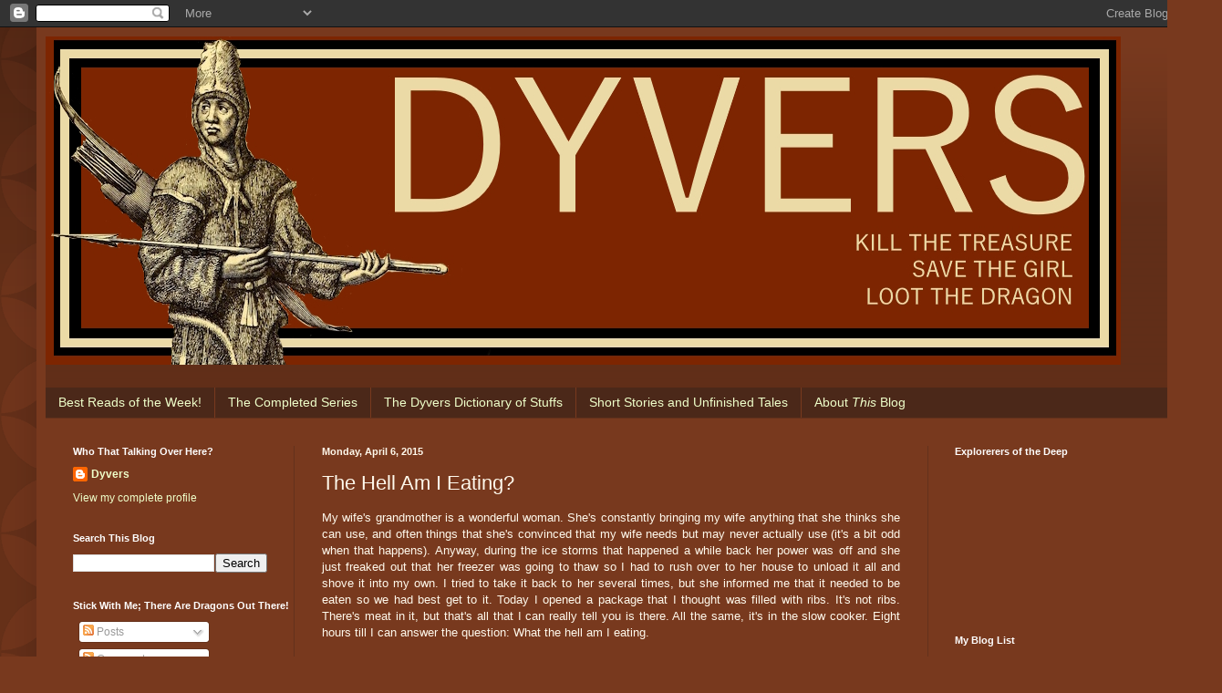

--- FILE ---
content_type: text/html; charset=UTF-8
request_url: http://dyverscampaign.blogspot.com/2015/04/the-hell-am-i-eating.html
body_size: 30483
content:
<!DOCTYPE html>
<html class='v2' dir='ltr' lang='en'>
<head>
<link href='https://www.blogger.com/static/v1/widgets/4128112664-css_bundle_v2.css' rel='stylesheet' type='text/css'/>
<meta content='width=1100' name='viewport'/>
<meta content='text/html; charset=UTF-8' http-equiv='Content-Type'/>
<meta content='blogger' name='generator'/>
<link href='http://dyverscampaign.blogspot.com/favicon.ico' rel='icon' type='image/x-icon'/>
<link href='http://dyverscampaign.blogspot.com/2015/04/the-hell-am-i-eating.html' rel='canonical'/>
<link rel="alternate" type="application/atom+xml" title=" DYVERS - Atom" href="http://dyverscampaign.blogspot.com/feeds/posts/default" />
<link rel="alternate" type="application/rss+xml" title=" DYVERS - RSS" href="http://dyverscampaign.blogspot.com/feeds/posts/default?alt=rss" />
<link rel="service.post" type="application/atom+xml" title=" DYVERS - Atom" href="https://www.blogger.com/feeds/5124770754805827894/posts/default" />

<link rel="alternate" type="application/atom+xml" title=" DYVERS - Atom" href="http://dyverscampaign.blogspot.com/feeds/1315286165468792876/comments/default" />
<!--Can't find substitution for tag [blog.ieCssRetrofitLinks]-->
<meta content='http://dyverscampaign.blogspot.com/2015/04/the-hell-am-i-eating.html' property='og:url'/>
<meta content='The Hell Am I Eating?' property='og:title'/>
<meta content='' property='og:description'/>
<title> DYVERS: The Hell Am I Eating?</title>
<style id='page-skin-1' type='text/css'><!--
/*
-----------------------------------------------
Blogger Template Style
Name:     Simple
Designer: Blogger
URL:      www.blogger.com
----------------------------------------------- */
/* Content
----------------------------------------------- */
body {
font: normal normal 12px Arial, Tahoma, Helvetica, FreeSans, sans-serif;
color: #fff9ec;
background: #78391e url(//themes.googleusercontent.com/image?id=0BwVBOzw_-hbMODkzNDVjYTEtYzNiYi00YjRkLThkZjAtOGM0MGI5NzRhZjM4) repeat scroll top left;
padding: 0 40px 40px 40px;
}
html body .region-inner {
min-width: 0;
max-width: 100%;
width: auto;
}
h2 {
font-size: 22px;
}
a:link {
text-decoration:none;
color: #efffca;
}
a:visited {
text-decoration:none;
color: #dcce96;
}
a:hover {
text-decoration:underline;
color: #ffffff;
}
.body-fauxcolumn-outer .fauxcolumn-inner {
background: transparent none repeat scroll top left;
_background-image: none;
}
.body-fauxcolumn-outer .cap-top {
position: absolute;
z-index: 1;
height: 400px;
width: 100%;
}
.body-fauxcolumn-outer .cap-top .cap-left {
width: 100%;
background: transparent url(https://resources.blogblog.com/blogblog/data/1kt/simple/gradients_deep.png) repeat-x scroll top left;
_background-image: none;
}
.content-outer {
-moz-box-shadow: 0 0 40px rgba(0, 0, 0, .15);
-webkit-box-shadow: 0 0 5px rgba(0, 0, 0, .15);
-goog-ms-box-shadow: 0 0 10px #333333;
box-shadow: 0 0 40px rgba(0, 0, 0, .15);
margin-bottom: 1px;
}
.content-inner {
padding: 10px 10px;
}
.content-inner {
background-color: #78391e;
}
/* Header
----------------------------------------------- */
.header-outer {
background: rgba(0,0,0,0) url(https://resources.blogblog.com/blogblog/data/1kt/simple/gradients_deep.png) repeat-x scroll 0 -400px;
_background-image: none;
}
.Header h1 {
font: normal normal 60px Georgia, Utopia, 'Palatino Linotype', Palatino, serif;
color: #ffffff;
text-shadow: -1px -1px 1px rgba(0, 0, 0, .2);
}
.Header h1 a {
color: #ffffff;
}
.Header .description {
font-size: 140%;
color: #ffffff;
}
.header-inner .Header .titlewrapper {
padding: 22px 30px;
}
.header-inner .Header .descriptionwrapper {
padding: 0 30px;
}
/* Tabs
----------------------------------------------- */
.tabs-inner .section:first-child {
border-top: 0 solid #63311c;
}
.tabs-inner .section:first-child ul {
margin-top: -0;
border-top: 0 solid #63311c;
border-left: 0 solid #63311c;
border-right: 0 solid #63311c;
}
.tabs-inner .widget ul {
background: #4b2819 none repeat-x scroll 0 -800px;
_background-image: none;
border-bottom: 1px solid #63311c;
margin-top: 1px;
margin-left: -30px;
margin-right: -30px;
}
.tabs-inner .widget li a {
display: inline-block;
padding: .6em 1em;
font: normal normal 14px Arial, Tahoma, Helvetica, FreeSans, sans-serif;
color: #efffca;
border-left: 1px solid #78391e;
border-right: 0 solid #63311c;
}
.tabs-inner .widget li:first-child a {
border-left: none;
}
.tabs-inner .widget li.selected a, .tabs-inner .widget li a:hover {
color: #ffffff;
background-color: #281710;
text-decoration: none;
}
/* Columns
----------------------------------------------- */
.main-outer {
border-top: 0 solid #63311c;
}
.fauxcolumn-left-outer .fauxcolumn-inner {
border-right: 1px solid #63311c;
}
.fauxcolumn-right-outer .fauxcolumn-inner {
border-left: 1px solid #63311c;
}
/* Headings
----------------------------------------------- */
div.widget > h2,
div.widget h2.title {
margin: 0 0 1em 0;
font: normal bold 11px Arial, Tahoma, Helvetica, FreeSans, sans-serif;
color: #ffffff;
}
/* Widgets
----------------------------------------------- */
.widget .zippy {
color: #969696;
text-shadow: 2px 2px 1px rgba(0, 0, 0, .1);
}
.widget .popular-posts ul {
list-style: none;
}
/* Posts
----------------------------------------------- */
h2.date-header {
font: normal bold 11px Arial, Tahoma, Helvetica, FreeSans, sans-serif;
}
.date-header span {
background-color: rgba(0,0,0,0);
color: #fff9ec;
padding: inherit;
letter-spacing: inherit;
margin: inherit;
}
.main-inner {
padding-top: 30px;
padding-bottom: 30px;
}
.main-inner .column-center-inner {
padding: 0 15px;
}
.main-inner .column-center-inner .section {
margin: 0 15px;
}
.post {
margin: 0 0 25px 0;
}
h3.post-title, .comments h4 {
font: normal normal 22px Arial, Tahoma, Helvetica, FreeSans, sans-serif;
margin: .75em 0 0;
}
.post-body {
font-size: 110%;
line-height: 1.4;
position: relative;
}
.post-body img, .post-body .tr-caption-container, .Profile img, .Image img,
.BlogList .item-thumbnail img {
padding: 4px;
background: #ffffff;
border: 1px solid #000000;
-moz-box-shadow: 1px 1px 5px rgba(0, 0, 0, .1);
-webkit-box-shadow: 1px 1px 5px rgba(0, 0, 0, .1);
box-shadow: 1px 1px 5px rgba(0, 0, 0, .1);
}
.post-body img, .post-body .tr-caption-container {
padding: 8px;
}
.post-body .tr-caption-container {
color: #000000;
}
.post-body .tr-caption-container img {
padding: 0;
background: transparent;
border: none;
-moz-box-shadow: 0 0 0 rgba(0, 0, 0, .1);
-webkit-box-shadow: 0 0 0 rgba(0, 0, 0, .1);
box-shadow: 0 0 0 rgba(0, 0, 0, .1);
}
.post-header {
margin: 0 0 1.5em;
line-height: 1.6;
font-size: 90%;
}
.post-footer {
margin: 20px -2px 0;
padding: 5px 10px;
color: #ede6ca;
background-color: #63311c;
border-bottom: 1px solid rgba(0,0,0,0);
line-height: 1.6;
font-size: 90%;
}
#comments .comment-author {
padding-top: 1.5em;
border-top: 1px solid #63311c;
background-position: 0 1.5em;
}
#comments .comment-author:first-child {
padding-top: 0;
border-top: none;
}
.avatar-image-container {
margin: .2em 0 0;
}
#comments .avatar-image-container img {
border: 1px solid #000000;
}
/* Comments
----------------------------------------------- */
.comments .comments-content .icon.blog-author {
background-repeat: no-repeat;
background-image: url([data-uri]);
}
.comments .comments-content .loadmore a {
border-top: 1px solid #969696;
border-bottom: 1px solid #969696;
}
.comments .comment-thread.inline-thread {
background-color: #63311c;
}
.comments .continue {
border-top: 2px solid #969696;
}
/* Accents
---------------------------------------------- */
.section-columns td.columns-cell {
border-left: 1px solid #63311c;
}
.blog-pager {
background: transparent none no-repeat scroll top center;
}
.blog-pager-older-link, .home-link,
.blog-pager-newer-link {
background-color: #78391e;
padding: 5px;
}
.footer-outer {
border-top: 0 dashed #bbbbbb;
}
/* Mobile
----------------------------------------------- */
body.mobile  {
background-size: auto;
}
.mobile .body-fauxcolumn-outer {
background: transparent none repeat scroll top left;
}
.mobile .body-fauxcolumn-outer .cap-top {
background-size: 100% auto;
}
.mobile .content-outer {
-webkit-box-shadow: 0 0 3px rgba(0, 0, 0, .15);
box-shadow: 0 0 3px rgba(0, 0, 0, .15);
}
.mobile .tabs-inner .widget ul {
margin-left: 0;
margin-right: 0;
}
.mobile .post {
margin: 0;
}
.mobile .main-inner .column-center-inner .section {
margin: 0;
}
.mobile .date-header span {
padding: 0.1em 10px;
margin: 0 -10px;
}
.mobile h3.post-title {
margin: 0;
}
.mobile .blog-pager {
background: transparent none no-repeat scroll top center;
}
.mobile .footer-outer {
border-top: none;
}
.mobile .main-inner, .mobile .footer-inner {
background-color: #78391e;
}
.mobile-index-contents {
color: #fff9ec;
}
.mobile-link-button {
background-color: #efffca;
}
.mobile-link-button a:link, .mobile-link-button a:visited {
color: #78391e;
}
.mobile .tabs-inner .section:first-child {
border-top: none;
}
.mobile .tabs-inner .PageList .widget-content {
background-color: #281710;
color: #ffffff;
border-top: 1px solid #63311c;
border-bottom: 1px solid #63311c;
}
.mobile .tabs-inner .PageList .widget-content .pagelist-arrow {
border-left: 1px solid #63311c;
}

--></style>
<style id='template-skin-1' type='text/css'><!--
body {
min-width: 1260px;
}
.content-outer, .content-fauxcolumn-outer, .region-inner {
min-width: 1260px;
max-width: 1260px;
_width: 1260px;
}
.main-inner .columns {
padding-left: 273px;
padding-right: 273px;
}
.main-inner .fauxcolumn-center-outer {
left: 273px;
right: 273px;
/* IE6 does not respect left and right together */
_width: expression(this.parentNode.offsetWidth -
parseInt("273px") -
parseInt("273px") + 'px');
}
.main-inner .fauxcolumn-left-outer {
width: 273px;
}
.main-inner .fauxcolumn-right-outer {
width: 273px;
}
.main-inner .column-left-outer {
width: 273px;
right: 100%;
margin-left: -273px;
}
.main-inner .column-right-outer {
width: 273px;
margin-right: -273px;
}
#layout {
min-width: 0;
}
#layout .content-outer {
min-width: 0;
width: 800px;
}
#layout .region-inner {
min-width: 0;
width: auto;
}
body#layout div.add_widget {
padding: 8px;
}
body#layout div.add_widget a {
margin-left: 32px;
}
--></style>
<style>
    body {background-image:url(\/\/themes.googleusercontent.com\/image?id=0BwVBOzw_-hbMODkzNDVjYTEtYzNiYi00YjRkLThkZjAtOGM0MGI5NzRhZjM4);}
    
@media (max-width: 200px) { body {background-image:url(\/\/themes.googleusercontent.com\/image?id=0BwVBOzw_-hbMODkzNDVjYTEtYzNiYi00YjRkLThkZjAtOGM0MGI5NzRhZjM4&options=w200);}}
@media (max-width: 400px) and (min-width: 201px) { body {background-image:url(\/\/themes.googleusercontent.com\/image?id=0BwVBOzw_-hbMODkzNDVjYTEtYzNiYi00YjRkLThkZjAtOGM0MGI5NzRhZjM4&options=w400);}}
@media (max-width: 800px) and (min-width: 401px) { body {background-image:url(\/\/themes.googleusercontent.com\/image?id=0BwVBOzw_-hbMODkzNDVjYTEtYzNiYi00YjRkLThkZjAtOGM0MGI5NzRhZjM4&options=w800);}}
@media (max-width: 1200px) and (min-width: 801px) { body {background-image:url(\/\/themes.googleusercontent.com\/image?id=0BwVBOzw_-hbMODkzNDVjYTEtYzNiYi00YjRkLThkZjAtOGM0MGI5NzRhZjM4&options=w1200);}}
/* Last tag covers anything over one higher than the previous max-size cap. */
@media (min-width: 1201px) { body {background-image:url(\/\/themes.googleusercontent.com\/image?id=0BwVBOzw_-hbMODkzNDVjYTEtYzNiYi00YjRkLThkZjAtOGM0MGI5NzRhZjM4&options=w1600);}}
  </style>
<script type='text/javascript'>
        (function(i,s,o,g,r,a,m){i['GoogleAnalyticsObject']=r;i[r]=i[r]||function(){
        (i[r].q=i[r].q||[]).push(arguments)},i[r].l=1*new Date();a=s.createElement(o),
        m=s.getElementsByTagName(o)[0];a.async=1;a.src=g;m.parentNode.insertBefore(a,m)
        })(window,document,'script','https://www.google-analytics.com/analytics.js','ga');
        ga('create', 'UA-45417274-1', 'auto', 'blogger');
        ga('blogger.send', 'pageview');
      </script>
<link href='https://www.blogger.com/dyn-css/authorization.css?targetBlogID=5124770754805827894&amp;zx=79fe0291-aeaf-4e3d-83ac-f5dd10d1a5be' media='none' onload='if(media!=&#39;all&#39;)media=&#39;all&#39;' rel='stylesheet'/><noscript><link href='https://www.blogger.com/dyn-css/authorization.css?targetBlogID=5124770754805827894&amp;zx=79fe0291-aeaf-4e3d-83ac-f5dd10d1a5be' rel='stylesheet'/></noscript>
<meta name='google-adsense-platform-account' content='ca-host-pub-1556223355139109'/>
<meta name='google-adsense-platform-domain' content='blogspot.com'/>

<!-- data-ad-client=ca-pub-3238021430080417 -->

</head>
<body class='loading variant-deep'>
<div class='navbar section' id='navbar' name='Navbar'><div class='widget Navbar' data-version='1' id='Navbar1'><script type="text/javascript">
    function setAttributeOnload(object, attribute, val) {
      if(window.addEventListener) {
        window.addEventListener('load',
          function(){ object[attribute] = val; }, false);
      } else {
        window.attachEvent('onload', function(){ object[attribute] = val; });
      }
    }
  </script>
<div id="navbar-iframe-container"></div>
<script type="text/javascript" src="https://apis.google.com/js/platform.js"></script>
<script type="text/javascript">
      gapi.load("gapi.iframes:gapi.iframes.style.bubble", function() {
        if (gapi.iframes && gapi.iframes.getContext) {
          gapi.iframes.getContext().openChild({
              url: 'https://www.blogger.com/navbar/5124770754805827894?po\x3d1315286165468792876\x26origin\x3dhttp://dyverscampaign.blogspot.com',
              where: document.getElementById("navbar-iframe-container"),
              id: "navbar-iframe"
          });
        }
      });
    </script><script type="text/javascript">
(function() {
var script = document.createElement('script');
script.type = 'text/javascript';
script.src = '//pagead2.googlesyndication.com/pagead/js/google_top_exp.js';
var head = document.getElementsByTagName('head')[0];
if (head) {
head.appendChild(script);
}})();
</script>
</div></div>
<div class='body-fauxcolumns'>
<div class='fauxcolumn-outer body-fauxcolumn-outer'>
<div class='cap-top'>
<div class='cap-left'></div>
<div class='cap-right'></div>
</div>
<div class='fauxborder-left'>
<div class='fauxborder-right'></div>
<div class='fauxcolumn-inner'>
</div>
</div>
<div class='cap-bottom'>
<div class='cap-left'></div>
<div class='cap-right'></div>
</div>
</div>
</div>
<div class='content'>
<div class='content-fauxcolumns'>
<div class='fauxcolumn-outer content-fauxcolumn-outer'>
<div class='cap-top'>
<div class='cap-left'></div>
<div class='cap-right'></div>
</div>
<div class='fauxborder-left'>
<div class='fauxborder-right'></div>
<div class='fauxcolumn-inner'>
</div>
</div>
<div class='cap-bottom'>
<div class='cap-left'></div>
<div class='cap-right'></div>
</div>
</div>
</div>
<div class='content-outer'>
<div class='content-cap-top cap-top'>
<div class='cap-left'></div>
<div class='cap-right'></div>
</div>
<div class='fauxborder-left content-fauxborder-left'>
<div class='fauxborder-right content-fauxborder-right'></div>
<div class='content-inner'>
<header>
<div class='header-outer'>
<div class='header-cap-top cap-top'>
<div class='cap-left'></div>
<div class='cap-right'></div>
</div>
<div class='fauxborder-left header-fauxborder-left'>
<div class='fauxborder-right header-fauxborder-right'></div>
<div class='region-inner header-inner'>
<div class='header section' id='header' name='Header'><div class='widget Header' data-version='1' id='Header1'>
<div id='header-inner'>
<a href='http://dyverscampaign.blogspot.com/' style='display: block'>
<img alt=' DYVERS' height='360px; ' id='Header1_headerimg' src='https://blogger.googleusercontent.com/img/a/AVvXsEhr0UNnQG5-YX8ZTGyqp8zKliO93t4QDCxP9xJE2nuV9tL-V1Nm31CYyLLEGeCaP0IIacunpnLCmzv5SGoLUhz4vVjfjOyUPi5-Y6Kq1sy986mikDMWcsLYq81Suv0Dxo7NUq1YlSo6Z8H1ZrLmaBZ2NB4UAKRh_6RoogWDk6IFy4pZQbtjGP8uCl427wI=s1179' style='display: block' width='1179px; '/>
</a>
<div class='descriptionwrapper'>
<p class='description'><span>
</span></p>
</div>
</div>
</div></div>
</div>
</div>
<div class='header-cap-bottom cap-bottom'>
<div class='cap-left'></div>
<div class='cap-right'></div>
</div>
</div>
</header>
<div class='tabs-outer'>
<div class='tabs-cap-top cap-top'>
<div class='cap-left'></div>
<div class='cap-right'></div>
</div>
<div class='fauxborder-left tabs-fauxborder-left'>
<div class='fauxborder-right tabs-fauxborder-right'></div>
<div class='region-inner tabs-inner'>
<div class='tabs section' id='crosscol' name='Cross-Column'><div class='widget PageList' data-version='1' id='PageList1'>
<h2>Looking For Something Special?</h2>
<div class='widget-content'>
<ul>
<li>
<a href='http://dyverscampaign.blogspot.com/p/best-reads-of-week.html'>Best Reads of the Week!</a>
</li>
<li>
<a href='http://dyverscampaign.blogspot.com/p/completed-series.html'>The Completed Series</a>
</li>
<li>
<a href='http://dyverscampaign.blogspot.com/p/the-dyvers-dictionary-of-stuffs.html'>The Dyvers Dictionary of Stuffs</a>
</li>
<li>
<a href='http://dyverscampaign.blogspot.com/p/short-stories.html'>Short Stories and Unfinished Tales</a>
</li>
<li>
<a href='http://dyverscampaign.blogspot.com/p/about-this-blog.html'>About <i>This</i> Blog</a>
</li>
</ul>
<div class='clear'></div>
</div>
</div></div>
<div class='tabs no-items section' id='crosscol-overflow' name='Cross-Column 2'></div>
</div>
</div>
<div class='tabs-cap-bottom cap-bottom'>
<div class='cap-left'></div>
<div class='cap-right'></div>
</div>
</div>
<div class='main-outer'>
<div class='main-cap-top cap-top'>
<div class='cap-left'></div>
<div class='cap-right'></div>
</div>
<div class='fauxborder-left main-fauxborder-left'>
<div class='fauxborder-right main-fauxborder-right'></div>
<div class='region-inner main-inner'>
<div class='columns fauxcolumns'>
<div class='fauxcolumn-outer fauxcolumn-center-outer'>
<div class='cap-top'>
<div class='cap-left'></div>
<div class='cap-right'></div>
</div>
<div class='fauxborder-left'>
<div class='fauxborder-right'></div>
<div class='fauxcolumn-inner'>
</div>
</div>
<div class='cap-bottom'>
<div class='cap-left'></div>
<div class='cap-right'></div>
</div>
</div>
<div class='fauxcolumn-outer fauxcolumn-left-outer'>
<div class='cap-top'>
<div class='cap-left'></div>
<div class='cap-right'></div>
</div>
<div class='fauxborder-left'>
<div class='fauxborder-right'></div>
<div class='fauxcolumn-inner'>
</div>
</div>
<div class='cap-bottom'>
<div class='cap-left'></div>
<div class='cap-right'></div>
</div>
</div>
<div class='fauxcolumn-outer fauxcolumn-right-outer'>
<div class='cap-top'>
<div class='cap-left'></div>
<div class='cap-right'></div>
</div>
<div class='fauxborder-left'>
<div class='fauxborder-right'></div>
<div class='fauxcolumn-inner'>
</div>
</div>
<div class='cap-bottom'>
<div class='cap-left'></div>
<div class='cap-right'></div>
</div>
</div>
<!-- corrects IE6 width calculation -->
<div class='columns-inner'>
<div class='column-center-outer'>
<div class='column-center-inner'>
<div class='main section' id='main' name='Main'><div class='widget Blog' data-version='1' id='Blog1'>
<div class='blog-posts hfeed'>

          <div class="date-outer">
        
<h2 class='date-header'><span>Monday, April 6, 2015</span></h2>

          <div class="date-posts">
        
<div class='post-outer'>
<div class='post hentry uncustomized-post-template' itemprop='blogPost' itemscope='itemscope' itemtype='http://schema.org/BlogPosting'>
<meta content='5124770754805827894' itemprop='blogId'/>
<meta content='1315286165468792876' itemprop='postId'/>
<a name='1315286165468792876'></a>
<h3 class='post-title entry-title' itemprop='name'>
The Hell Am I Eating?
</h3>
<div class='post-header'>
<div class='post-header-line-1'></div>
</div>
<div class='post-body entry-content' id='post-body-1315286165468792876' itemprop='description articleBody'>
<div dir="ltr" style="text-align: left;" trbidi="on">
<div style="text-align: justify;">
My wife's grandmother is a wonderful woman. She's constantly bringing my wife anything that she thinks she can use, and often things that she's convinced that my wife needs but may never actually use (it's a bit odd when that happens). Anyway, during the ice storms that happened a while back her power was off and she just freaked out that her freezer was going to thaw so I had to rush over to her house to unload it all and shove it into my own. I tried to take it back to her several times, but she informed me that it needed to be eaten so we had best get to it. Today I opened a package that I thought was filled with ribs. It's not ribs. There's meat in it, but that's all that I can really tell you is there. All the same, it's in the slow cooker. Eight hours till I can answer the question: What the hell am I eating. </div>
</div>
<div style='clear: both;'></div>
</div>
<div class='post-footer'>
<div class='post-footer-line post-footer-line-1'>
<span class='post-author vcard'>
</span>
<span class='post-timestamp'>
at
<meta content='http://dyverscampaign.blogspot.com/2015/04/the-hell-am-i-eating.html' itemprop='url'/>
<a class='timestamp-link' href='http://dyverscampaign.blogspot.com/2015/04/the-hell-am-i-eating.html' rel='bookmark' title='permanent link'><abbr class='published' itemprop='datePublished' title='2015-04-06T08:39:00-04:00'>April 06, 2015</abbr></a>
</span>
<span class='post-comment-link'>
</span>
<span class='post-icons'>
<span class='item-action'>
<a href='https://www.blogger.com/email-post/5124770754805827894/1315286165468792876' title='Email Post'>
<img alt='' class='icon-action' height='13' src='https://resources.blogblog.com/img/icon18_email.gif' width='18'/>
</a>
</span>
</span>
<div class='post-share-buttons goog-inline-block'>
<a class='goog-inline-block share-button sb-email' href='https://www.blogger.com/share-post.g?blogID=5124770754805827894&postID=1315286165468792876&target=email' target='_blank' title='Email This'><span class='share-button-link-text'>Email This</span></a><a class='goog-inline-block share-button sb-blog' href='https://www.blogger.com/share-post.g?blogID=5124770754805827894&postID=1315286165468792876&target=blog' onclick='window.open(this.href, "_blank", "height=270,width=475"); return false;' target='_blank' title='BlogThis!'><span class='share-button-link-text'>BlogThis!</span></a><a class='goog-inline-block share-button sb-twitter' href='https://www.blogger.com/share-post.g?blogID=5124770754805827894&postID=1315286165468792876&target=twitter' target='_blank' title='Share to X'><span class='share-button-link-text'>Share to X</span></a><a class='goog-inline-block share-button sb-facebook' href='https://www.blogger.com/share-post.g?blogID=5124770754805827894&postID=1315286165468792876&target=facebook' onclick='window.open(this.href, "_blank", "height=430,width=640"); return false;' target='_blank' title='Share to Facebook'><span class='share-button-link-text'>Share to Facebook</span></a><a class='goog-inline-block share-button sb-pinterest' href='https://www.blogger.com/share-post.g?blogID=5124770754805827894&postID=1315286165468792876&target=pinterest' target='_blank' title='Share to Pinterest'><span class='share-button-link-text'>Share to Pinterest</span></a>
</div>
</div>
<div class='post-footer-line post-footer-line-2'>
<span class='post-labels'>
Labels:
<a href='http://dyverscampaign.blogspot.com/search/label/Life%20Notes' rel='tag'>Life Notes</a>
</span>
</div>
<div class='post-footer-line post-footer-line-3'>
<span class='post-location'>
</span>
</div>
</div>
</div>
<div class='comments' id='comments'>
<a name='comments'></a>
<h4>6 comments:</h4>
<div class='comments-content'>
<script async='async' src='' type='text/javascript'></script>
<script type='text/javascript'>
    (function() {
      var items = null;
      var msgs = null;
      var config = {};

// <![CDATA[
      var cursor = null;
      if (items && items.length > 0) {
        cursor = parseInt(items[items.length - 1].timestamp) + 1;
      }

      var bodyFromEntry = function(entry) {
        var text = (entry &&
                    ((entry.content && entry.content.$t) ||
                     (entry.summary && entry.summary.$t))) ||
            '';
        if (entry && entry.gd$extendedProperty) {
          for (var k in entry.gd$extendedProperty) {
            if (entry.gd$extendedProperty[k].name == 'blogger.contentRemoved') {
              return '<span class="deleted-comment">' + text + '</span>';
            }
          }
        }
        return text;
      }

      var parse = function(data) {
        cursor = null;
        var comments = [];
        if (data && data.feed && data.feed.entry) {
          for (var i = 0, entry; entry = data.feed.entry[i]; i++) {
            var comment = {};
            // comment ID, parsed out of the original id format
            var id = /blog-(\d+).post-(\d+)/.exec(entry.id.$t);
            comment.id = id ? id[2] : null;
            comment.body = bodyFromEntry(entry);
            comment.timestamp = Date.parse(entry.published.$t) + '';
            if (entry.author && entry.author.constructor === Array) {
              var auth = entry.author[0];
              if (auth) {
                comment.author = {
                  name: (auth.name ? auth.name.$t : undefined),
                  profileUrl: (auth.uri ? auth.uri.$t : undefined),
                  avatarUrl: (auth.gd$image ? auth.gd$image.src : undefined)
                };
              }
            }
            if (entry.link) {
              if (entry.link[2]) {
                comment.link = comment.permalink = entry.link[2].href;
              }
              if (entry.link[3]) {
                var pid = /.*comments\/default\/(\d+)\?.*/.exec(entry.link[3].href);
                if (pid && pid[1]) {
                  comment.parentId = pid[1];
                }
              }
            }
            comment.deleteclass = 'item-control blog-admin';
            if (entry.gd$extendedProperty) {
              for (var k in entry.gd$extendedProperty) {
                if (entry.gd$extendedProperty[k].name == 'blogger.itemClass') {
                  comment.deleteclass += ' ' + entry.gd$extendedProperty[k].value;
                } else if (entry.gd$extendedProperty[k].name == 'blogger.displayTime') {
                  comment.displayTime = entry.gd$extendedProperty[k].value;
                }
              }
            }
            comments.push(comment);
          }
        }
        return comments;
      };

      var paginator = function(callback) {
        if (hasMore()) {
          var url = config.feed + '?alt=json&v=2&orderby=published&reverse=false&max-results=50';
          if (cursor) {
            url += '&published-min=' + new Date(cursor).toISOString();
          }
          window.bloggercomments = function(data) {
            var parsed = parse(data);
            cursor = parsed.length < 50 ? null
                : parseInt(parsed[parsed.length - 1].timestamp) + 1
            callback(parsed);
            window.bloggercomments = null;
          }
          url += '&callback=bloggercomments';
          var script = document.createElement('script');
          script.type = 'text/javascript';
          script.src = url;
          document.getElementsByTagName('head')[0].appendChild(script);
        }
      };
      var hasMore = function() {
        return !!cursor;
      };
      var getMeta = function(key, comment) {
        if ('iswriter' == key) {
          var matches = !!comment.author
              && comment.author.name == config.authorName
              && comment.author.profileUrl == config.authorUrl;
          return matches ? 'true' : '';
        } else if ('deletelink' == key) {
          return config.baseUri + '/comment/delete/'
               + config.blogId + '/' + comment.id;
        } else if ('deleteclass' == key) {
          return comment.deleteclass;
        }
        return '';
      };

      var replybox = null;
      var replyUrlParts = null;
      var replyParent = undefined;

      var onReply = function(commentId, domId) {
        if (replybox == null) {
          // lazily cache replybox, and adjust to suit this style:
          replybox = document.getElementById('comment-editor');
          if (replybox != null) {
            replybox.height = '250px';
            replybox.style.display = 'block';
            replyUrlParts = replybox.src.split('#');
          }
        }
        if (replybox && (commentId !== replyParent)) {
          replybox.src = '';
          document.getElementById(domId).insertBefore(replybox, null);
          replybox.src = replyUrlParts[0]
              + (commentId ? '&parentID=' + commentId : '')
              + '#' + replyUrlParts[1];
          replyParent = commentId;
        }
      };

      var hash = (window.location.hash || '#').substring(1);
      var startThread, targetComment;
      if (/^comment-form_/.test(hash)) {
        startThread = hash.substring('comment-form_'.length);
      } else if (/^c[0-9]+$/.test(hash)) {
        targetComment = hash.substring(1);
      }

      // Configure commenting API:
      var configJso = {
        'maxDepth': config.maxThreadDepth
      };
      var provider = {
        'id': config.postId,
        'data': items,
        'loadNext': paginator,
        'hasMore': hasMore,
        'getMeta': getMeta,
        'onReply': onReply,
        'rendered': true,
        'initComment': targetComment,
        'initReplyThread': startThread,
        'config': configJso,
        'messages': msgs
      };

      var render = function() {
        if (window.goog && window.goog.comments) {
          var holder = document.getElementById('comment-holder');
          window.goog.comments.render(holder, provider);
        }
      };

      // render now, or queue to render when library loads:
      if (window.goog && window.goog.comments) {
        render();
      } else {
        window.goog = window.goog || {};
        window.goog.comments = window.goog.comments || {};
        window.goog.comments.loadQueue = window.goog.comments.loadQueue || [];
        window.goog.comments.loadQueue.push(render);
      }
    })();
// ]]>
  </script>
<div id='comment-holder'>
<div class="comment-thread toplevel-thread"><ol id="top-ra"><li class="comment" id="c2857672894555061861"><div class="avatar-image-container"><img src="//blogger.googleusercontent.com/img/b/R29vZ2xl/AVvXsEgqaJHpvggACY3srhPkrvOoQ04e0prRe_FjvnYjIsowz_LuoP280e18vj6E_aETpLlvlVVpkw2Yse4aN829iC3TRC84XQWkxmDnSzYxzn-6EEYuDPfCoNmggCQPiHclrXBkD5gFUmAGGng9Iwc1PD-3uY4RlFKNed-wxDG1vEnXnPH4uN0/s45/Whisk_Christmas%204.jpeg" alt=""/></div><div class="comment-block"><div class="comment-header"><cite class="user"><a href="https://www.blogger.com/profile/13438469476168485775" rel="nofollow">The Happy Whisk</a></cite><span class="icon user "></span><span class="datetime secondary-text"><a rel="nofollow" href="http://dyverscampaign.blogspot.com/2015/04/the-hell-am-i-eating.html?showComment=1428325311478#c2857672894555061861">April 6, 2015 at 9:01&#8239;AM</a></span></div><p class="comment-content">Ewww ... and scary and so fun.  Thanks for this post. I enjoyed reading it.<br><br>Happy Eating.</p><span class="comment-actions secondary-text"><a class="comment-reply" target="_self" data-comment-id="2857672894555061861">Reply</a><span class="item-control blog-admin blog-admin pid-959551374"><a target="_self" href="https://www.blogger.com/comment/delete/5124770754805827894/2857672894555061861">Delete</a></span></span></div><div class="comment-replies"><div id="c2857672894555061861-rt" class="comment-thread inline-thread"><span class="thread-toggle thread-expanded"><span class="thread-arrow"></span><span class="thread-count"><a target="_self">Replies</a></span></span><ol id="c2857672894555061861-ra" class="thread-chrome thread-expanded"><div><li class="comment" id="c1008757131073851114"><div class="avatar-image-container"><img src="//www.blogger.com/img/blogger_logo_round_35.png" alt=""/></div><div class="comment-block"><div class="comment-header"><cite class="user"><a href="https://www.blogger.com/profile/06032957275132817602" rel="nofollow">Dyvers</a></cite><span class="icon user blog-author"></span><span class="datetime secondary-text"><a rel="nofollow" href="http://dyverscampaign.blogspot.com/2015/04/the-hell-am-i-eating.html?showComment=1428326536331#c1008757131073851114">April 6, 2015 at 9:22&#8239;AM</a></span></div><p class="comment-content">Thank you!</p><span class="comment-actions secondary-text"><span class="item-control blog-admin blog-admin pid-921225772"><a target="_self" href="https://www.blogger.com/comment/delete/5124770754805827894/1008757131073851114">Delete</a></span></span></div><div class="comment-replies"><div id="c1008757131073851114-rt" class="comment-thread inline-thread hidden"><span class="thread-toggle thread-expanded"><span class="thread-arrow"></span><span class="thread-count"><a target="_self">Replies</a></span></span><ol id="c1008757131073851114-ra" class="thread-chrome thread-expanded"><div></div><div id="c1008757131073851114-continue" class="continue"><a class="comment-reply" target="_self" data-comment-id="1008757131073851114">Reply</a></div></ol></div></div><div class="comment-replybox-single" id="c1008757131073851114-ce"></div></li></div><div id="c2857672894555061861-continue" class="continue"><a class="comment-reply" target="_self" data-comment-id="2857672894555061861">Reply</a></div></ol></div></div><div class="comment-replybox-single" id="c2857672894555061861-ce"></div></li><li class="comment" id="c6416489110835706985"><div class="avatar-image-container"><img src="//1.bp.blogspot.com/-aArSvbgbJ04/Z6bACYq74KI/AAAAAAAACqk/dVgBjFTZSPc4Qye1QDy6rOo6zoSRBehoACK4BGAYYCw/s35/Chibi%252520Tom.jpg" alt=""/></div><div class="comment-block"><div class="comment-header"><cite class="user"><a href="https://www.blogger.com/profile/03451129317759266295" rel="nofollow">Tom Doolan</a></cite><span class="icon user "></span><span class="datetime secondary-text"><a rel="nofollow" href="http://dyverscampaign.blogspot.com/2015/04/the-hell-am-i-eating.html?showComment=1428326729238#c6416489110835706985">April 6, 2015 at 9:25&#8239;AM</a></span></div><p class="comment-content">Sounds like a Stephen King story...</p><span class="comment-actions secondary-text"><a class="comment-reply" target="_self" data-comment-id="6416489110835706985">Reply</a><span class="item-control blog-admin blog-admin pid-1491695902"><a target="_self" href="https://www.blogger.com/comment/delete/5124770754805827894/6416489110835706985">Delete</a></span></span></div><div class="comment-replies"><div id="c6416489110835706985-rt" class="comment-thread inline-thread"><span class="thread-toggle thread-expanded"><span class="thread-arrow"></span><span class="thread-count"><a target="_self">Replies</a></span></span><ol id="c6416489110835706985-ra" class="thread-chrome thread-expanded"><div><li class="comment" id="c7671202972587831531"><div class="avatar-image-container"><img src="//www.blogger.com/img/blogger_logo_round_35.png" alt=""/></div><div class="comment-block"><div class="comment-header"><cite class="user"><a href="https://www.blogger.com/profile/06032957275132817602" rel="nofollow">Dyvers</a></cite><span class="icon user blog-author"></span><span class="datetime secondary-text"><a rel="nofollow" href="http://dyverscampaign.blogspot.com/2015/04/the-hell-am-i-eating.html?showComment=1428328473884#c7671202972587831531">April 6, 2015 at 9:54&#8239;AM</a></span></div><p class="comment-content">Hahahahhaahahhahahahaha!</p><span class="comment-actions secondary-text"><span class="item-control blog-admin blog-admin pid-921225772"><a target="_self" href="https://www.blogger.com/comment/delete/5124770754805827894/7671202972587831531">Delete</a></span></span></div><div class="comment-replies"><div id="c7671202972587831531-rt" class="comment-thread inline-thread hidden"><span class="thread-toggle thread-expanded"><span class="thread-arrow"></span><span class="thread-count"><a target="_self">Replies</a></span></span><ol id="c7671202972587831531-ra" class="thread-chrome thread-expanded"><div></div><div id="c7671202972587831531-continue" class="continue"><a class="comment-reply" target="_self" data-comment-id="7671202972587831531">Reply</a></div></ol></div></div><div class="comment-replybox-single" id="c7671202972587831531-ce"></div></li></div><div id="c6416489110835706985-continue" class="continue"><a class="comment-reply" target="_self" data-comment-id="6416489110835706985">Reply</a></div></ol></div></div><div class="comment-replybox-single" id="c6416489110835706985-ce"></div></li><li class="comment" id="c8762032516709565851"><div class="avatar-image-container"><img src="//blogger.googleusercontent.com/img/b/R29vZ2xl/AVvXsEgktlHn_mDjOXFY5FJDbpDs0OmFpY2EXEl51ZiGGZruEao_rSKDCX7VBRhbMZnUh7CpazRW6i9TqeraxBD0n9lpbsa-SnJft-9QX-yCWn49pQlTxZBOrCQpSFbf0QS9qA/s45-c/My+New+Hat.jpg" alt=""/></div><div class="comment-block"><div class="comment-header"><cite class="user"><a href="https://www.blogger.com/profile/01009527590383698138" rel="nofollow">azmountaintroll</a></cite><span class="icon user "></span><span class="datetime secondary-text"><a rel="nofollow" href="http://dyverscampaign.blogspot.com/2015/04/the-hell-am-i-eating.html?showComment=1428333854436#c8762032516709565851">April 6, 2015 at 11:24&#8239;AM</a></span></div><p class="comment-content">I do hope there&#39;ll be an update to this story.  I&#39;ll be checking back to see.  My prediction is it&#39;s meat scraps and bones for homemade broth.</p><span class="comment-actions secondary-text"><a class="comment-reply" target="_self" data-comment-id="8762032516709565851">Reply</a><span class="item-control blog-admin blog-admin pid-1798267771"><a target="_self" href="https://www.blogger.com/comment/delete/5124770754805827894/8762032516709565851">Delete</a></span></span></div><div class="comment-replies"><div id="c8762032516709565851-rt" class="comment-thread inline-thread"><span class="thread-toggle thread-expanded"><span class="thread-arrow"></span><span class="thread-count"><a target="_self">Replies</a></span></span><ol id="c8762032516709565851-ra" class="thread-chrome thread-expanded"><div><li class="comment" id="c1942573144444814151"><div class="avatar-image-container"><img src="//www.blogger.com/img/blogger_logo_round_35.png" alt=""/></div><div class="comment-block"><div class="comment-header"><cite class="user"><a href="https://www.blogger.com/profile/06032957275132817602" rel="nofollow">Dyvers</a></cite><span class="icon user blog-author"></span><span class="datetime secondary-text"><a rel="nofollow" href="http://dyverscampaign.blogspot.com/2015/04/the-hell-am-i-eating.html?showComment=1428337055980#c1942573144444814151">April 6, 2015 at 12:17&#8239;PM</a></span></div><p class="comment-content">God I hope you&#39;re wrong or this is going to be a very depressing supper. </p><span class="comment-actions secondary-text"><span class="item-control blog-admin blog-admin pid-921225772"><a target="_self" href="https://www.blogger.com/comment/delete/5124770754805827894/1942573144444814151">Delete</a></span></span></div><div class="comment-replies"><div id="c1942573144444814151-rt" class="comment-thread inline-thread hidden"><span class="thread-toggle thread-expanded"><span class="thread-arrow"></span><span class="thread-count"><a target="_self">Replies</a></span></span><ol id="c1942573144444814151-ra" class="thread-chrome thread-expanded"><div></div><div id="c1942573144444814151-continue" class="continue"><a class="comment-reply" target="_self" data-comment-id="1942573144444814151">Reply</a></div></ol></div></div><div class="comment-replybox-single" id="c1942573144444814151-ce"></div></li></div><div id="c8762032516709565851-continue" class="continue"><a class="comment-reply" target="_self" data-comment-id="8762032516709565851">Reply</a></div></ol></div></div><div class="comment-replybox-single" id="c8762032516709565851-ce"></div></li></ol><div id="top-continue" class="continue"><a class="comment-reply" target="_self">Add comment</a></div><div class="comment-replybox-thread" id="top-ce"></div><div class="loadmore hidden" data-post-id="1315286165468792876"><a target="_self">Load more...</a></div></div>
</div>
</div>
<p class='comment-footer'>
<div class='comment-form'>
<a name='comment-form'></a>
<p>
</p>
<a href='https://www.blogger.com/comment/frame/5124770754805827894?po=1315286165468792876&hl=en&saa=85391&origin=http://dyverscampaign.blogspot.com' id='comment-editor-src'></a>
<iframe allowtransparency='true' class='blogger-iframe-colorize blogger-comment-from-post' frameborder='0' height='410px' id='comment-editor' name='comment-editor' src='' width='100%'></iframe>
<script src='https://www.blogger.com/static/v1/jsbin/1345082660-comment_from_post_iframe.js' type='text/javascript'></script>
<script type='text/javascript'>
      BLOG_CMT_createIframe('https://www.blogger.com/rpc_relay.html');
    </script>
</div>
</p>
<div id='backlinks-container'>
<div id='Blog1_backlinks-container'>
</div>
</div>
</div>
</div>

        </div></div>
      
</div>
<div class='blog-pager' id='blog-pager'>
<span id='blog-pager-newer-link'>
<a class='blog-pager-newer-link' href='http://dyverscampaign.blogspot.com/2015/04/alright-microsoft-you-prick-lets-get.html' id='Blog1_blog-pager-newer-link' title='Newer Post'>Newer Post</a>
</span>
<span id='blog-pager-older-link'>
<a class='blog-pager-older-link' href='http://dyverscampaign.blogspot.com/2015/04/let-us-not-speak-of-that-anymore.html' id='Blog1_blog-pager-older-link' title='Older Post'>Older Post</a>
</span>
<a class='home-link' href='http://dyverscampaign.blogspot.com/'>Home</a>
</div>
<div class='clear'></div>
<div class='post-feeds'>
<div class='feed-links'>
Subscribe to:
<a class='feed-link' href='http://dyverscampaign.blogspot.com/feeds/1315286165468792876/comments/default' target='_blank' type='application/atom+xml'>Post Comments (Atom)</a>
</div>
</div>
</div><div class='widget FeaturedPost' data-version='1' id='FeaturedPost1'>
<div class='post-summary'>
<h3><a href='http://dyverscampaign.blogspot.com/2025/12/world-of-greyhawk-sultanate-of-zeif-map.html'>World of Greyhawk: Sultanate of Zeif Map</a></h3>
<p>
The Sultanate of Zeif is one of those tantalizing parts of world of Greyhawk. It sits on the edge of the officially mapped world, and actual...
</p>
<img class='image' src='https://blogger.googleusercontent.com/img/b/R29vZ2xl/AVvXsEjSGeV-ESLt0gwn3MtyNyTvkK2CFYAO7JkCGf5KgLPDVNxo8zB7d5PYheFNmzPxvRobY6ezKBLSDWAV6XrG9tLcukbG0lD6kwy7cj1UaabPF2HY7sCitlzB_ith0H6oqgE8iYAzbj4iW5BOI0qBGpumayWpCHm8tdxIKqFd8i2Wf2_wtJeASN5VCttU6DM/w640-h360/44cpt2n9ge7d1.jpeg'/>
</div>
<style type='text/css'>
    .image {
      width: 100%;
    }
  </style>
<div class='clear'></div>
</div><div class='widget PopularPosts' data-version='1' id='PopularPosts1'>
<div class='widget-content popular-posts'>
<ul>
<li>
<div class='item-content'>
<div class='item-title'><a href='http://dyverscampaign.blogspot.com/2019/10/2019-great-blog-roll-call-is-live.html'>2019 GREAT BLOG ROLL CALL IS LIVE</a></div>
<div class='item-snippet'> After working on the next iteration of the Great Blog Roll Call for the better part of the year I&#39;ve finally finished it! This year...</div>
</div>
<div style='clear: both;'></div>
</li>
<li>
<div class='item-content'>
<div class='item-thumbnail'>
<a href='http://dyverscampaign.blogspot.com/2014/06/the-great-blog-roll-call-2014.html' target='_blank'>
<img alt='' border='0' src='http://2.bp.blogspot.com/-gaF9Q1tGP9o/U4-KTlIb9nI/AAAAAAAAB-U/pxEo2w-qDHw/w72-h72-p-k-no-nu/BLOG+ROLL+CALL+2014.jpg'/>
</a>
</div>
<div class='item-title'><a href='http://dyverscampaign.blogspot.com/2014/06/the-great-blog-roll-call-2014.html'>The Great Blog Roll Call 2014!</a></div>
<div class='item-snippet'>        Last year I started the Best Reads of the Week  series to help publicize some of my favorite blogs and to help the community as a wh...</div>
</div>
<div style='clear: both;'></div>
</li>
<li>
<div class='item-content'>
<div class='item-thumbnail'>
<a href='http://dyverscampaign.blogspot.com/2014/06/meaningless-problems-that-wates-far-too.html' target='_blank'>
<img alt='' border='0' src='http://3.bp.blogspot.com/-7QLvqrXOJuI/U6rdUoLasUI/AAAAAAAACF4/h0-01U_RgXQ/w72-h72-p-k-no-nu/WHO+WANTS+TO+FIGHT!.jpg'/>
</a>
</div>
<div class='item-title'><a href='http://dyverscampaign.blogspot.com/2014/06/meaningless-problems-that-wates-far-too.html'>Meaningless Problems that Wastes Far Too Much of Our Time.</a></div>
<div class='item-snippet'>      Over the last few days I&#39;ve been spending a lot of time exploring role-playing game forums and I&#39;m amazed at the arguments tha...</div>
</div>
<div style='clear: both;'></div>
</li>
</ul>
<div class='clear'></div>
</div>
</div></div>
</div>
</div>
<div class='column-left-outer'>
<div class='column-left-inner'>
<aside>
<div class='sidebar section' id='sidebar-left-1'>
<div class='widget Profile' data-version='1' id='Profile1'>
<h2>Who That Talking Over Here?</h2>
<div class='widget-content'>
<dl class='profile-datablock'>
<dt class='profile-data'>
<a class='profile-name-link g-profile' href='https://www.blogger.com/profile/06032957275132817602' rel='author' style='background-image: url(//www.blogger.com/img/logo-16.png);'>
Dyvers
</a>
</dt>
</dl>
<a class='profile-link' href='https://www.blogger.com/profile/06032957275132817602' rel='author'>View my complete profile</a>
<div class='clear'></div>
</div>
</div><div class='widget BlogSearch' data-version='1' id='BlogSearch1'>
<h2 class='title'>Search This Blog</h2>
<div class='widget-content'>
<div id='BlogSearch1_form'>
<form action='http://dyverscampaign.blogspot.com/search' class='gsc-search-box' target='_top'>
<table cellpadding='0' cellspacing='0' class='gsc-search-box'>
<tbody>
<tr>
<td class='gsc-input'>
<input autocomplete='off' class='gsc-input' name='q' size='10' title='search' type='text' value=''/>
</td>
<td class='gsc-search-button'>
<input class='gsc-search-button' title='search' type='submit' value='Search'/>
</td>
</tr>
</tbody>
</table>
</form>
</div>
</div>
<div class='clear'></div>
</div><div class='widget Subscribe' data-version='1' id='Subscribe1'>
<div style='white-space:nowrap'>
<h2 class='title'>Stick With Me; There Are Dragons Out There!</h2>
<div class='widget-content'>
<div class='subscribe-wrapper subscribe-type-POST'>
<div class='subscribe expanded subscribe-type-POST' id='SW_READER_LIST_Subscribe1POST' style='display:none;'>
<div class='top'>
<span class='inner' onclick='return(_SW_toggleReaderList(event, "Subscribe1POST"));'>
<img class='subscribe-dropdown-arrow' src='https://resources.blogblog.com/img/widgets/arrow_dropdown.gif'/>
<img align='absmiddle' alt='' border='0' class='feed-icon' src='https://resources.blogblog.com/img/icon_feed12.png'/>
Posts
</span>
<div class='feed-reader-links'>
<a class='feed-reader-link' href='https://www.netvibes.com/subscribe.php?url=http%3A%2F%2Fdyverscampaign.blogspot.com%2Ffeeds%2Fposts%2Fdefault' target='_blank'>
<img src='https://resources.blogblog.com/img/widgets/subscribe-netvibes.png'/>
</a>
<a class='feed-reader-link' href='https://add.my.yahoo.com/content?url=http%3A%2F%2Fdyverscampaign.blogspot.com%2Ffeeds%2Fposts%2Fdefault' target='_blank'>
<img src='https://resources.blogblog.com/img/widgets/subscribe-yahoo.png'/>
</a>
<a class='feed-reader-link' href='http://dyverscampaign.blogspot.com/feeds/posts/default' target='_blank'>
<img align='absmiddle' class='feed-icon' src='https://resources.blogblog.com/img/icon_feed12.png'/>
                  Atom
                </a>
</div>
</div>
<div class='bottom'></div>
</div>
<div class='subscribe' id='SW_READER_LIST_CLOSED_Subscribe1POST' onclick='return(_SW_toggleReaderList(event, "Subscribe1POST"));'>
<div class='top'>
<span class='inner'>
<img class='subscribe-dropdown-arrow' src='https://resources.blogblog.com/img/widgets/arrow_dropdown.gif'/>
<span onclick='return(_SW_toggleReaderList(event, "Subscribe1POST"));'>
<img align='absmiddle' alt='' border='0' class='feed-icon' src='https://resources.blogblog.com/img/icon_feed12.png'/>
Posts
</span>
</span>
</div>
<div class='bottom'></div>
</div>
</div>
<div class='subscribe-wrapper subscribe-type-PER_POST'>
<div class='subscribe expanded subscribe-type-PER_POST' id='SW_READER_LIST_Subscribe1PER_POST' style='display:none;'>
<div class='top'>
<span class='inner' onclick='return(_SW_toggleReaderList(event, "Subscribe1PER_POST"));'>
<img class='subscribe-dropdown-arrow' src='https://resources.blogblog.com/img/widgets/arrow_dropdown.gif'/>
<img align='absmiddle' alt='' border='0' class='feed-icon' src='https://resources.blogblog.com/img/icon_feed12.png'/>
Comments
</span>
<div class='feed-reader-links'>
<a class='feed-reader-link' href='https://www.netvibes.com/subscribe.php?url=http%3A%2F%2Fdyverscampaign.blogspot.com%2Ffeeds%2F1315286165468792876%2Fcomments%2Fdefault' target='_blank'>
<img src='https://resources.blogblog.com/img/widgets/subscribe-netvibes.png'/>
</a>
<a class='feed-reader-link' href='https://add.my.yahoo.com/content?url=http%3A%2F%2Fdyverscampaign.blogspot.com%2Ffeeds%2F1315286165468792876%2Fcomments%2Fdefault' target='_blank'>
<img src='https://resources.blogblog.com/img/widgets/subscribe-yahoo.png'/>
</a>
<a class='feed-reader-link' href='http://dyverscampaign.blogspot.com/feeds/1315286165468792876/comments/default' target='_blank'>
<img align='absmiddle' class='feed-icon' src='https://resources.blogblog.com/img/icon_feed12.png'/>
                  Atom
                </a>
</div>
</div>
<div class='bottom'></div>
</div>
<div class='subscribe' id='SW_READER_LIST_CLOSED_Subscribe1PER_POST' onclick='return(_SW_toggleReaderList(event, "Subscribe1PER_POST"));'>
<div class='top'>
<span class='inner'>
<img class='subscribe-dropdown-arrow' src='https://resources.blogblog.com/img/widgets/arrow_dropdown.gif'/>
<span onclick='return(_SW_toggleReaderList(event, "Subscribe1PER_POST"));'>
<img align='absmiddle' alt='' border='0' class='feed-icon' src='https://resources.blogblog.com/img/icon_feed12.png'/>
Comments
</span>
</span>
</div>
<div class='bottom'></div>
</div>
</div>
<div style='clear:both'></div>
</div>
</div>
<div class='clear'></div>
</div><div class='widget BlogArchive' data-version='1' id='BlogArchive1'>
<h2>Blog Archive</h2>
<div class='widget-content'>
<div id='ArchiveList'>
<div id='BlogArchive1_ArchiveList'>
<ul class='hierarchy'>
<li class='archivedate collapsed'>
<a class='toggle' href='javascript:void(0)'>
<span class='zippy'>

        &#9658;&#160;
      
</span>
</a>
<a class='post-count-link' href='http://dyverscampaign.blogspot.com/2025/'>
2025
</a>
<span class='post-count' dir='ltr'>(10)</span>
<ul class='hierarchy'>
<li class='archivedate collapsed'>
<a class='toggle' href='javascript:void(0)'>
<span class='zippy'>

        &#9658;&#160;
      
</span>
</a>
<a class='post-count-link' href='http://dyverscampaign.blogspot.com/2025/12/'>
December
</a>
<span class='post-count' dir='ltr'>(1)</span>
</li>
</ul>
<ul class='hierarchy'>
<li class='archivedate collapsed'>
<a class='toggle' href='javascript:void(0)'>
<span class='zippy'>

        &#9658;&#160;
      
</span>
</a>
<a class='post-count-link' href='http://dyverscampaign.blogspot.com/2025/11/'>
November
</a>
<span class='post-count' dir='ltr'>(1)</span>
</li>
</ul>
<ul class='hierarchy'>
<li class='archivedate collapsed'>
<a class='toggle' href='javascript:void(0)'>
<span class='zippy'>

        &#9658;&#160;
      
</span>
</a>
<a class='post-count-link' href='http://dyverscampaign.blogspot.com/2025/10/'>
October
</a>
<span class='post-count' dir='ltr'>(8)</span>
</li>
</ul>
</li>
</ul>
<ul class='hierarchy'>
<li class='archivedate collapsed'>
<a class='toggle' href='javascript:void(0)'>
<span class='zippy'>

        &#9658;&#160;
      
</span>
</a>
<a class='post-count-link' href='http://dyverscampaign.blogspot.com/2020/'>
2020
</a>
<span class='post-count' dir='ltr'>(1)</span>
<ul class='hierarchy'>
<li class='archivedate collapsed'>
<a class='toggle' href='javascript:void(0)'>
<span class='zippy'>

        &#9658;&#160;
      
</span>
</a>
<a class='post-count-link' href='http://dyverscampaign.blogspot.com/2020/02/'>
February
</a>
<span class='post-count' dir='ltr'>(1)</span>
</li>
</ul>
</li>
</ul>
<ul class='hierarchy'>
<li class='archivedate collapsed'>
<a class='toggle' href='javascript:void(0)'>
<span class='zippy'>

        &#9658;&#160;
      
</span>
</a>
<a class='post-count-link' href='http://dyverscampaign.blogspot.com/2019/'>
2019
</a>
<span class='post-count' dir='ltr'>(3)</span>
<ul class='hierarchy'>
<li class='archivedate collapsed'>
<a class='toggle' href='javascript:void(0)'>
<span class='zippy'>

        &#9658;&#160;
      
</span>
</a>
<a class='post-count-link' href='http://dyverscampaign.blogspot.com/2019/10/'>
October
</a>
<span class='post-count' dir='ltr'>(1)</span>
</li>
</ul>
<ul class='hierarchy'>
<li class='archivedate collapsed'>
<a class='toggle' href='javascript:void(0)'>
<span class='zippy'>

        &#9658;&#160;
      
</span>
</a>
<a class='post-count-link' href='http://dyverscampaign.blogspot.com/2019/08/'>
August
</a>
<span class='post-count' dir='ltr'>(1)</span>
</li>
</ul>
<ul class='hierarchy'>
<li class='archivedate collapsed'>
<a class='toggle' href='javascript:void(0)'>
<span class='zippy'>

        &#9658;&#160;
      
</span>
</a>
<a class='post-count-link' href='http://dyverscampaign.blogspot.com/2019/01/'>
January
</a>
<span class='post-count' dir='ltr'>(1)</span>
</li>
</ul>
</li>
</ul>
<ul class='hierarchy'>
<li class='archivedate collapsed'>
<a class='toggle' href='javascript:void(0)'>
<span class='zippy'>

        &#9658;&#160;
      
</span>
</a>
<a class='post-count-link' href='http://dyverscampaign.blogspot.com/2018/'>
2018
</a>
<span class='post-count' dir='ltr'>(27)</span>
<ul class='hierarchy'>
<li class='archivedate collapsed'>
<a class='toggle' href='javascript:void(0)'>
<span class='zippy'>

        &#9658;&#160;
      
</span>
</a>
<a class='post-count-link' href='http://dyverscampaign.blogspot.com/2018/12/'>
December
</a>
<span class='post-count' dir='ltr'>(2)</span>
</li>
</ul>
<ul class='hierarchy'>
<li class='archivedate collapsed'>
<a class='toggle' href='javascript:void(0)'>
<span class='zippy'>

        &#9658;&#160;
      
</span>
</a>
<a class='post-count-link' href='http://dyverscampaign.blogspot.com/2018/04/'>
April
</a>
<span class='post-count' dir='ltr'>(1)</span>
</li>
</ul>
<ul class='hierarchy'>
<li class='archivedate collapsed'>
<a class='toggle' href='javascript:void(0)'>
<span class='zippy'>

        &#9658;&#160;
      
</span>
</a>
<a class='post-count-link' href='http://dyverscampaign.blogspot.com/2018/03/'>
March
</a>
<span class='post-count' dir='ltr'>(8)</span>
</li>
</ul>
<ul class='hierarchy'>
<li class='archivedate collapsed'>
<a class='toggle' href='javascript:void(0)'>
<span class='zippy'>

        &#9658;&#160;
      
</span>
</a>
<a class='post-count-link' href='http://dyverscampaign.blogspot.com/2018/02/'>
February
</a>
<span class='post-count' dir='ltr'>(4)</span>
</li>
</ul>
<ul class='hierarchy'>
<li class='archivedate collapsed'>
<a class='toggle' href='javascript:void(0)'>
<span class='zippy'>

        &#9658;&#160;
      
</span>
</a>
<a class='post-count-link' href='http://dyverscampaign.blogspot.com/2018/01/'>
January
</a>
<span class='post-count' dir='ltr'>(12)</span>
</li>
</ul>
</li>
</ul>
<ul class='hierarchy'>
<li class='archivedate collapsed'>
<a class='toggle' href='javascript:void(0)'>
<span class='zippy'>

        &#9658;&#160;
      
</span>
</a>
<a class='post-count-link' href='http://dyverscampaign.blogspot.com/2017/'>
2017
</a>
<span class='post-count' dir='ltr'>(71)</span>
<ul class='hierarchy'>
<li class='archivedate collapsed'>
<a class='toggle' href='javascript:void(0)'>
<span class='zippy'>

        &#9658;&#160;
      
</span>
</a>
<a class='post-count-link' href='http://dyverscampaign.blogspot.com/2017/11/'>
November
</a>
<span class='post-count' dir='ltr'>(1)</span>
</li>
</ul>
<ul class='hierarchy'>
<li class='archivedate collapsed'>
<a class='toggle' href='javascript:void(0)'>
<span class='zippy'>

        &#9658;&#160;
      
</span>
</a>
<a class='post-count-link' href='http://dyverscampaign.blogspot.com/2017/08/'>
August
</a>
<span class='post-count' dir='ltr'>(18)</span>
</li>
</ul>
<ul class='hierarchy'>
<li class='archivedate collapsed'>
<a class='toggle' href='javascript:void(0)'>
<span class='zippy'>

        &#9658;&#160;
      
</span>
</a>
<a class='post-count-link' href='http://dyverscampaign.blogspot.com/2017/07/'>
July
</a>
<span class='post-count' dir='ltr'>(4)</span>
</li>
</ul>
<ul class='hierarchy'>
<li class='archivedate collapsed'>
<a class='toggle' href='javascript:void(0)'>
<span class='zippy'>

        &#9658;&#160;
      
</span>
</a>
<a class='post-count-link' href='http://dyverscampaign.blogspot.com/2017/06/'>
June
</a>
<span class='post-count' dir='ltr'>(6)</span>
</li>
</ul>
<ul class='hierarchy'>
<li class='archivedate collapsed'>
<a class='toggle' href='javascript:void(0)'>
<span class='zippy'>

        &#9658;&#160;
      
</span>
</a>
<a class='post-count-link' href='http://dyverscampaign.blogspot.com/2017/05/'>
May
</a>
<span class='post-count' dir='ltr'>(3)</span>
</li>
</ul>
<ul class='hierarchy'>
<li class='archivedate collapsed'>
<a class='toggle' href='javascript:void(0)'>
<span class='zippy'>

        &#9658;&#160;
      
</span>
</a>
<a class='post-count-link' href='http://dyverscampaign.blogspot.com/2017/03/'>
March
</a>
<span class='post-count' dir='ltr'>(3)</span>
</li>
</ul>
<ul class='hierarchy'>
<li class='archivedate collapsed'>
<a class='toggle' href='javascript:void(0)'>
<span class='zippy'>

        &#9658;&#160;
      
</span>
</a>
<a class='post-count-link' href='http://dyverscampaign.blogspot.com/2017/02/'>
February
</a>
<span class='post-count' dir='ltr'>(13)</span>
</li>
</ul>
<ul class='hierarchy'>
<li class='archivedate collapsed'>
<a class='toggle' href='javascript:void(0)'>
<span class='zippy'>

        &#9658;&#160;
      
</span>
</a>
<a class='post-count-link' href='http://dyverscampaign.blogspot.com/2017/01/'>
January
</a>
<span class='post-count' dir='ltr'>(23)</span>
</li>
</ul>
</li>
</ul>
<ul class='hierarchy'>
<li class='archivedate collapsed'>
<a class='toggle' href='javascript:void(0)'>
<span class='zippy'>

        &#9658;&#160;
      
</span>
</a>
<a class='post-count-link' href='http://dyverscampaign.blogspot.com/2016/'>
2016
</a>
<span class='post-count' dir='ltr'>(25)</span>
<ul class='hierarchy'>
<li class='archivedate collapsed'>
<a class='toggle' href='javascript:void(0)'>
<span class='zippy'>

        &#9658;&#160;
      
</span>
</a>
<a class='post-count-link' href='http://dyverscampaign.blogspot.com/2016/12/'>
December
</a>
<span class='post-count' dir='ltr'>(6)</span>
</li>
</ul>
<ul class='hierarchy'>
<li class='archivedate collapsed'>
<a class='toggle' href='javascript:void(0)'>
<span class='zippy'>

        &#9658;&#160;
      
</span>
</a>
<a class='post-count-link' href='http://dyverscampaign.blogspot.com/2016/11/'>
November
</a>
<span class='post-count' dir='ltr'>(1)</span>
</li>
</ul>
<ul class='hierarchy'>
<li class='archivedate collapsed'>
<a class='toggle' href='javascript:void(0)'>
<span class='zippy'>

        &#9658;&#160;
      
</span>
</a>
<a class='post-count-link' href='http://dyverscampaign.blogspot.com/2016/08/'>
August
</a>
<span class='post-count' dir='ltr'>(5)</span>
</li>
</ul>
<ul class='hierarchy'>
<li class='archivedate collapsed'>
<a class='toggle' href='javascript:void(0)'>
<span class='zippy'>

        &#9658;&#160;
      
</span>
</a>
<a class='post-count-link' href='http://dyverscampaign.blogspot.com/2016/05/'>
May
</a>
<span class='post-count' dir='ltr'>(1)</span>
</li>
</ul>
<ul class='hierarchy'>
<li class='archivedate collapsed'>
<a class='toggle' href='javascript:void(0)'>
<span class='zippy'>

        &#9658;&#160;
      
</span>
</a>
<a class='post-count-link' href='http://dyverscampaign.blogspot.com/2016/04/'>
April
</a>
<span class='post-count' dir='ltr'>(2)</span>
</li>
</ul>
<ul class='hierarchy'>
<li class='archivedate collapsed'>
<a class='toggle' href='javascript:void(0)'>
<span class='zippy'>

        &#9658;&#160;
      
</span>
</a>
<a class='post-count-link' href='http://dyverscampaign.blogspot.com/2016/03/'>
March
</a>
<span class='post-count' dir='ltr'>(3)</span>
</li>
</ul>
<ul class='hierarchy'>
<li class='archivedate collapsed'>
<a class='toggle' href='javascript:void(0)'>
<span class='zippy'>

        &#9658;&#160;
      
</span>
</a>
<a class='post-count-link' href='http://dyverscampaign.blogspot.com/2016/02/'>
February
</a>
<span class='post-count' dir='ltr'>(1)</span>
</li>
</ul>
<ul class='hierarchy'>
<li class='archivedate collapsed'>
<a class='toggle' href='javascript:void(0)'>
<span class='zippy'>

        &#9658;&#160;
      
</span>
</a>
<a class='post-count-link' href='http://dyverscampaign.blogspot.com/2016/01/'>
January
</a>
<span class='post-count' dir='ltr'>(6)</span>
</li>
</ul>
</li>
</ul>
<ul class='hierarchy'>
<li class='archivedate expanded'>
<a class='toggle' href='javascript:void(0)'>
<span class='zippy toggle-open'>

        &#9660;&#160;
      
</span>
</a>
<a class='post-count-link' href='http://dyverscampaign.blogspot.com/2015/'>
2015
</a>
<span class='post-count' dir='ltr'>(276)</span>
<ul class='hierarchy'>
<li class='archivedate collapsed'>
<a class='toggle' href='javascript:void(0)'>
<span class='zippy'>

        &#9658;&#160;
      
</span>
</a>
<a class='post-count-link' href='http://dyverscampaign.blogspot.com/2015/12/'>
December
</a>
<span class='post-count' dir='ltr'>(2)</span>
</li>
</ul>
<ul class='hierarchy'>
<li class='archivedate collapsed'>
<a class='toggle' href='javascript:void(0)'>
<span class='zippy'>

        &#9658;&#160;
      
</span>
</a>
<a class='post-count-link' href='http://dyverscampaign.blogspot.com/2015/11/'>
November
</a>
<span class='post-count' dir='ltr'>(2)</span>
</li>
</ul>
<ul class='hierarchy'>
<li class='archivedate collapsed'>
<a class='toggle' href='javascript:void(0)'>
<span class='zippy'>

        &#9658;&#160;
      
</span>
</a>
<a class='post-count-link' href='http://dyverscampaign.blogspot.com/2015/10/'>
October
</a>
<span class='post-count' dir='ltr'>(9)</span>
</li>
</ul>
<ul class='hierarchy'>
<li class='archivedate collapsed'>
<a class='toggle' href='javascript:void(0)'>
<span class='zippy'>

        &#9658;&#160;
      
</span>
</a>
<a class='post-count-link' href='http://dyverscampaign.blogspot.com/2015/09/'>
September
</a>
<span class='post-count' dir='ltr'>(11)</span>
</li>
</ul>
<ul class='hierarchy'>
<li class='archivedate collapsed'>
<a class='toggle' href='javascript:void(0)'>
<span class='zippy'>

        &#9658;&#160;
      
</span>
</a>
<a class='post-count-link' href='http://dyverscampaign.blogspot.com/2015/08/'>
August
</a>
<span class='post-count' dir='ltr'>(29)</span>
</li>
</ul>
<ul class='hierarchy'>
<li class='archivedate collapsed'>
<a class='toggle' href='javascript:void(0)'>
<span class='zippy'>

        &#9658;&#160;
      
</span>
</a>
<a class='post-count-link' href='http://dyverscampaign.blogspot.com/2015/07/'>
July
</a>
<span class='post-count' dir='ltr'>(14)</span>
</li>
</ul>
<ul class='hierarchy'>
<li class='archivedate collapsed'>
<a class='toggle' href='javascript:void(0)'>
<span class='zippy'>

        &#9658;&#160;
      
</span>
</a>
<a class='post-count-link' href='http://dyverscampaign.blogspot.com/2015/06/'>
June
</a>
<span class='post-count' dir='ltr'>(13)</span>
</li>
</ul>
<ul class='hierarchy'>
<li class='archivedate collapsed'>
<a class='toggle' href='javascript:void(0)'>
<span class='zippy'>

        &#9658;&#160;
      
</span>
</a>
<a class='post-count-link' href='http://dyverscampaign.blogspot.com/2015/05/'>
May
</a>
<span class='post-count' dir='ltr'>(42)</span>
</li>
</ul>
<ul class='hierarchy'>
<li class='archivedate expanded'>
<a class='toggle' href='javascript:void(0)'>
<span class='zippy toggle-open'>

        &#9660;&#160;
      
</span>
</a>
<a class='post-count-link' href='http://dyverscampaign.blogspot.com/2015/04/'>
April
</a>
<span class='post-count' dir='ltr'>(46)</span>
<ul class='posts'>
<li><a href='http://dyverscampaign.blogspot.com/2015/04/terrible-things-said-in-my-skull-late.html'>Terrible Things Said in My Skull Late at Night</a></li>
<li><a href='http://dyverscampaign.blogspot.com/2015/04/god-wanted-things-this-way-dont-you-know.html'>God Wanted Things This Way, Don&#39;t You Know.</a></li>
<li><a href='http://dyverscampaign.blogspot.com/2015/04/holy-shit-did-i-just-have-one-hell-of.html'>Holy Shit did I just have one hell of an idea!</a></li>
<li><a href='http://dyverscampaign.blogspot.com/2015/04/the-book-shelf-ready-player-one-novel.html'>The Book Shelf: Ready Player One: A Novel by Ernes...</a></li>
<li><a href='http://dyverscampaign.blogspot.com/2015/04/what-city-of-gods.html'>What City of the Gods?</a></li>
<li><a href='http://dyverscampaign.blogspot.com/2015/04/you-probably-havent-heard-of-it-before.html'>You Probably Haven&#39;t Heard of it Before  . . .</a></li>
<li><a href='http://dyverscampaign.blogspot.com/2015/04/invites-are-away.html'>Invites are Away</a></li>
<li><a href='http://dyverscampaign.blogspot.com/2015/04/30-hrs-left-to-sign-up-and-tell-us.html'>30 hrs Left to Sign Up and Tell Us About Your Favo...</a></li>
<li><a href='http://dyverscampaign.blogspot.com/2015/04/the-project-is-go.html'>Tell Me About Your Favorite Game</a></li>
<li><a href='http://dyverscampaign.blogspot.com/2015/04/i-have-this-idea-id-like-you-to-check.html'>I Have This Idea I&#39;d Like You to Check Out</a></li>
<li><a href='http://dyverscampaign.blogspot.com/2015/04/greyhawk-bringing-ladies-to-front.html'>Greyhawk, Bringing the Ladies to the Front</a></li>
<li><a href='http://dyverscampaign.blogspot.com/2015/04/whats-your-default.html'>What&#39;s Your Default?</a></li>
<li><a href='http://dyverscampaign.blogspot.com/2015/04/hold-up-someone-is-playing-game-wrong.html'>Hold Up, Someone Is Playing the Game Wrong and The...</a></li>
<li><a href='http://dyverscampaign.blogspot.com/2015/04/greyhawk-knows-what-youre-doing-with.html'>Greyhawk Knows What You&#39;re Doing with Our Prince o...</a></li>
<li><a href='http://dyverscampaign.blogspot.com/2015/04/moar-greyhawk.html'>MOAR GREYHAWK!!!!</a></li>
<li><a href='http://dyverscampaign.blogspot.com/2015/04/go-back-inside-coyote-said-and-i-didnt.html'>Go Back Inside the Coyote Said, And I Didn&#39;t Listen</a></li>
<li><a href='http://dyverscampaign.blogspot.com/2015/04/four-more-greyhawk-covers.html'>Four More Greyhawk Covers</a></li>
<li><a href='http://dyverscampaign.blogspot.com/2015/04/three-greyhawk-covers.html'>Three Greyhawk Covers</a></li>
<li><a href='http://dyverscampaign.blogspot.com/2015/04/she-climbed-in-bed-with-forgotten-hands.html'>She Climbed in Bed with Forgotten Hands Still Clin...</a></li>
<li><a href='http://dyverscampaign.blogspot.com/2015/04/nobody-makes-it-out-alive-free-pdf.html'>Nobody Makes It Out Alive Free PDF</a></li>
<li><a href='http://dyverscampaign.blogspot.com/2015/04/you-say-you-want-more-but-you-never.html'>You Say You Want More But You Never Really Mean It</a></li>
<li><a href='http://dyverscampaign.blogspot.com/2015/04/the-book-shelf-leviathans-of-jupiter-by.html'>The Book Shelf: Leviathans of Jupiter by Ben Bova</a></li>
<li><a href='http://dyverscampaign.blogspot.com/2015/04/answering-questions-what-keeps-you.html'>Answering Questions: What Keeps You Motivated - Ma...</a></li>
<li><a href='http://dyverscampaign.blogspot.com/2015/04/answering-questions-hugos-multiple.html'>Answering Questions: The Hugos - Multiple</a></li>
<li><a href='http://dyverscampaign.blogspot.com/2015/04/answering-questions-wheres-project-x.html'>Answering Questions: Where&#39;s Project X Sitting? - ...</a></li>
<li><a href='http://dyverscampaign.blogspot.com/2015/04/answering-questions-political-leanings.html'>Answering Questions: Political Leanings - Multiple</a></li>
<li><a href='http://dyverscampaign.blogspot.com/2015/04/answering-questions-strange-thing.html'>Answering Questions: A Strange Thing Happened This...</a></li>
<li><a href='http://dyverscampaign.blogspot.com/2015/04/the-hugo-award-winners-for-best-novel.html'>The Hugo Award Winners for Best Novel</a></li>
<li><a href='http://dyverscampaign.blogspot.com/2015/04/hot-java-burned-my-lips-so-i-had-to.html'>Hot Java Burned My Lips So I Had to Tweet</a></li>
<li><a href='http://dyverscampaign.blogspot.com/2015/04/dreams-in-stillness-of-evening.html'>Dreams in the Stillness of the Evening.</a></li>
<li><a href='http://dyverscampaign.blogspot.com/2015/04/dyvers-q-coming-your-way.html'>Dyvers Q&amp;A Coming Your Way</a></li>
<li><a href='http://dyverscampaign.blogspot.com/2015/04/wtf-is-sealioning.html'>WTF is Sealioning</a></li>
<li><a href='http://dyverscampaign.blogspot.com/2015/04/your-facts-are-far-less-important-than.html'>Your Facts are Far Less Important than My Narrative.</a></li>
<li><a href='http://dyverscampaign.blogspot.com/2015/04/mark-i-was-bored-and-bad-thing-happened.html'>Mark, I Was Bored and A Bad Thing Happened</a></li>
<li><a href='http://dyverscampaign.blogspot.com/2015/04/downtown-dyvers.html'>Downtown Dyvers</a></li>
<li><a href='http://dyverscampaign.blogspot.com/2015/04/is-it-cool-if-i-pirate-this-come-on-you.html'>Is It Cool If I Pirate This? Come On! You Haven&#39;t ...</a></li>
<li><a href='http://dyverscampaign.blogspot.com/2015/04/wtf-is-chorf.html'>WTF is CHORF</a></li>
<li><a href='http://dyverscampaign.blogspot.com/2015/04/wtf-is-smof.html'>WTF is SMOF?</a></li>
<li><a href='http://dyverscampaign.blogspot.com/2015/04/burn-it-and-dream-of-me.html'>Burn It and Dream of Me.</a></li>
<li><a href='http://dyverscampaign.blogspot.com/2015/04/the-hell-am-i-eating-answered.html'>The Hell Am I Eating? Answered</a></li>
<li><a href='http://dyverscampaign.blogspot.com/2015/04/checking-out-instead-of-checking-in.html'>Checking Out Instead of Checking In</a></li>
<li><a href='http://dyverscampaign.blogspot.com/2015/04/alright-microsoft-you-prick-lets-get.html'>Alright Microsoft, You Prick, Let&#39;s Get This On.</a></li>
<li><a href='http://dyverscampaign.blogspot.com/2015/04/the-hell-am-i-eating.html'>The Hell Am I Eating?</a></li>
<li><a href='http://dyverscampaign.blogspot.com/2015/04/let-us-not-speak-of-that-anymore.html'>Let Us Not Speak of That Anymore</a></li>
<li><a href='http://dyverscampaign.blogspot.com/2015/04/artisan-toolkits-cartographer.html'>Artisan Toolkits: Cartographer</a></li>
<li><a href='http://dyverscampaign.blogspot.com/2015/04/spring-has-clearly-sprung-kids.html'>Spring has Clearly Sprung Kids</a></li>
</ul>
</li>
</ul>
<ul class='hierarchy'>
<li class='archivedate collapsed'>
<a class='toggle' href='javascript:void(0)'>
<span class='zippy'>

        &#9658;&#160;
      
</span>
</a>
<a class='post-count-link' href='http://dyverscampaign.blogspot.com/2015/03/'>
March
</a>
<span class='post-count' dir='ltr'>(29)</span>
</li>
</ul>
<ul class='hierarchy'>
<li class='archivedate collapsed'>
<a class='toggle' href='javascript:void(0)'>
<span class='zippy'>

        &#9658;&#160;
      
</span>
</a>
<a class='post-count-link' href='http://dyverscampaign.blogspot.com/2015/02/'>
February
</a>
<span class='post-count' dir='ltr'>(42)</span>
</li>
</ul>
<ul class='hierarchy'>
<li class='archivedate collapsed'>
<a class='toggle' href='javascript:void(0)'>
<span class='zippy'>

        &#9658;&#160;
      
</span>
</a>
<a class='post-count-link' href='http://dyverscampaign.blogspot.com/2015/01/'>
January
</a>
<span class='post-count' dir='ltr'>(37)</span>
</li>
</ul>
</li>
</ul>
<ul class='hierarchy'>
<li class='archivedate collapsed'>
<a class='toggle' href='javascript:void(0)'>
<span class='zippy'>

        &#9658;&#160;
      
</span>
</a>
<a class='post-count-link' href='http://dyverscampaign.blogspot.com/2014/'>
2014
</a>
<span class='post-count' dir='ltr'>(506)</span>
<ul class='hierarchy'>
<li class='archivedate collapsed'>
<a class='toggle' href='javascript:void(0)'>
<span class='zippy'>

        &#9658;&#160;
      
</span>
</a>
<a class='post-count-link' href='http://dyverscampaign.blogspot.com/2014/12/'>
December
</a>
<span class='post-count' dir='ltr'>(5)</span>
</li>
</ul>
<ul class='hierarchy'>
<li class='archivedate collapsed'>
<a class='toggle' href='javascript:void(0)'>
<span class='zippy'>

        &#9658;&#160;
      
</span>
</a>
<a class='post-count-link' href='http://dyverscampaign.blogspot.com/2014/11/'>
November
</a>
<span class='post-count' dir='ltr'>(10)</span>
</li>
</ul>
<ul class='hierarchy'>
<li class='archivedate collapsed'>
<a class='toggle' href='javascript:void(0)'>
<span class='zippy'>

        &#9658;&#160;
      
</span>
</a>
<a class='post-count-link' href='http://dyverscampaign.blogspot.com/2014/10/'>
October
</a>
<span class='post-count' dir='ltr'>(30)</span>
</li>
</ul>
<ul class='hierarchy'>
<li class='archivedate collapsed'>
<a class='toggle' href='javascript:void(0)'>
<span class='zippy'>

        &#9658;&#160;
      
</span>
</a>
<a class='post-count-link' href='http://dyverscampaign.blogspot.com/2014/09/'>
September
</a>
<span class='post-count' dir='ltr'>(20)</span>
</li>
</ul>
<ul class='hierarchy'>
<li class='archivedate collapsed'>
<a class='toggle' href='javascript:void(0)'>
<span class='zippy'>

        &#9658;&#160;
      
</span>
</a>
<a class='post-count-link' href='http://dyverscampaign.blogspot.com/2014/08/'>
August
</a>
<span class='post-count' dir='ltr'>(47)</span>
</li>
</ul>
<ul class='hierarchy'>
<li class='archivedate collapsed'>
<a class='toggle' href='javascript:void(0)'>
<span class='zippy'>

        &#9658;&#160;
      
</span>
</a>
<a class='post-count-link' href='http://dyverscampaign.blogspot.com/2014/07/'>
July
</a>
<span class='post-count' dir='ltr'>(30)</span>
</li>
</ul>
<ul class='hierarchy'>
<li class='archivedate collapsed'>
<a class='toggle' href='javascript:void(0)'>
<span class='zippy'>

        &#9658;&#160;
      
</span>
</a>
<a class='post-count-link' href='http://dyverscampaign.blogspot.com/2014/06/'>
June
</a>
<span class='post-count' dir='ltr'>(49)</span>
</li>
</ul>
<ul class='hierarchy'>
<li class='archivedate collapsed'>
<a class='toggle' href='javascript:void(0)'>
<span class='zippy'>

        &#9658;&#160;
      
</span>
</a>
<a class='post-count-link' href='http://dyverscampaign.blogspot.com/2014/05/'>
May
</a>
<span class='post-count' dir='ltr'>(45)</span>
</li>
</ul>
<ul class='hierarchy'>
<li class='archivedate collapsed'>
<a class='toggle' href='javascript:void(0)'>
<span class='zippy'>

        &#9658;&#160;
      
</span>
</a>
<a class='post-count-link' href='http://dyverscampaign.blogspot.com/2014/04/'>
April
</a>
<span class='post-count' dir='ltr'>(70)</span>
</li>
</ul>
<ul class='hierarchy'>
<li class='archivedate collapsed'>
<a class='toggle' href='javascript:void(0)'>
<span class='zippy'>

        &#9658;&#160;
      
</span>
</a>
<a class='post-count-link' href='http://dyverscampaign.blogspot.com/2014/03/'>
March
</a>
<span class='post-count' dir='ltr'>(66)</span>
</li>
</ul>
<ul class='hierarchy'>
<li class='archivedate collapsed'>
<a class='toggle' href='javascript:void(0)'>
<span class='zippy'>

        &#9658;&#160;
      
</span>
</a>
<a class='post-count-link' href='http://dyverscampaign.blogspot.com/2014/02/'>
February
</a>
<span class='post-count' dir='ltr'>(63)</span>
</li>
</ul>
<ul class='hierarchy'>
<li class='archivedate collapsed'>
<a class='toggle' href='javascript:void(0)'>
<span class='zippy'>

        &#9658;&#160;
      
</span>
</a>
<a class='post-count-link' href='http://dyverscampaign.blogspot.com/2014/01/'>
January
</a>
<span class='post-count' dir='ltr'>(71)</span>
</li>
</ul>
</li>
</ul>
<ul class='hierarchy'>
<li class='archivedate collapsed'>
<a class='toggle' href='javascript:void(0)'>
<span class='zippy'>

        &#9658;&#160;
      
</span>
</a>
<a class='post-count-link' href='http://dyverscampaign.blogspot.com/2013/'>
2013
</a>
<span class='post-count' dir='ltr'>(211)</span>
<ul class='hierarchy'>
<li class='archivedate collapsed'>
<a class='toggle' href='javascript:void(0)'>
<span class='zippy'>

        &#9658;&#160;
      
</span>
</a>
<a class='post-count-link' href='http://dyverscampaign.blogspot.com/2013/12/'>
December
</a>
<span class='post-count' dir='ltr'>(47)</span>
</li>
</ul>
<ul class='hierarchy'>
<li class='archivedate collapsed'>
<a class='toggle' href='javascript:void(0)'>
<span class='zippy'>

        &#9658;&#160;
      
</span>
</a>
<a class='post-count-link' href='http://dyverscampaign.blogspot.com/2013/11/'>
November
</a>
<span class='post-count' dir='ltr'>(29)</span>
</li>
</ul>
<ul class='hierarchy'>
<li class='archivedate collapsed'>
<a class='toggle' href='javascript:void(0)'>
<span class='zippy'>

        &#9658;&#160;
      
</span>
</a>
<a class='post-count-link' href='http://dyverscampaign.blogspot.com/2013/10/'>
October
</a>
<span class='post-count' dir='ltr'>(39)</span>
</li>
</ul>
<ul class='hierarchy'>
<li class='archivedate collapsed'>
<a class='toggle' href='javascript:void(0)'>
<span class='zippy'>

        &#9658;&#160;
      
</span>
</a>
<a class='post-count-link' href='http://dyverscampaign.blogspot.com/2013/09/'>
September
</a>
<span class='post-count' dir='ltr'>(52)</span>
</li>
</ul>
<ul class='hierarchy'>
<li class='archivedate collapsed'>
<a class='toggle' href='javascript:void(0)'>
<span class='zippy'>

        &#9658;&#160;
      
</span>
</a>
<a class='post-count-link' href='http://dyverscampaign.blogspot.com/2013/08/'>
August
</a>
<span class='post-count' dir='ltr'>(28)</span>
</li>
</ul>
<ul class='hierarchy'>
<li class='archivedate collapsed'>
<a class='toggle' href='javascript:void(0)'>
<span class='zippy'>

        &#9658;&#160;
      
</span>
</a>
<a class='post-count-link' href='http://dyverscampaign.blogspot.com/2013/07/'>
July
</a>
<span class='post-count' dir='ltr'>(16)</span>
</li>
</ul>
</li>
</ul>
</div>
</div>
<div class='clear'></div>
</div>
</div><div class='widget Label' data-version='1' id='Label1'>
<h2>Labels</h2>
<div class='widget-content cloud-label-widget-content'>
<span class='label-size label-size-1'>
<a dir='ltr' href='http://dyverscampaign.blogspot.com/search/label/100th%20Post'>100th Post</a>
<span class='label-count' dir='ltr'>(1)</span>
</span>
<span class='label-size label-size-2'>
<a dir='ltr' href='http://dyverscampaign.blogspot.com/search/label/2014'>2014</a>
<span class='label-count' dir='ltr'>(2)</span>
</span>
<span class='label-size label-size-1'>
<a dir='ltr' href='http://dyverscampaign.blogspot.com/search/label/2015'>2015</a>
<span class='label-count' dir='ltr'>(1)</span>
</span>
<span class='label-size label-size-1'>
<a dir='ltr' href='http://dyverscampaign.blogspot.com/search/label/2016%20Year%20in%20Review'>2016 Year in Review</a>
<span class='label-count' dir='ltr'>(1)</span>
</span>
<span class='label-size label-size-3'>
<a dir='ltr' href='http://dyverscampaign.blogspot.com/search/label/2017%20Blog%20Notes'>2017 Blog Notes</a>
<span class='label-count' dir='ltr'>(13)</span>
</span>
<span class='label-size label-size-2'>
<a dir='ltr' href='http://dyverscampaign.blogspot.com/search/label/2017%20Blog%20Statistics'>2017 Blog Statistics</a>
<span class='label-count' dir='ltr'>(3)</span>
</span>
<span class='label-size label-size-1'>
<a dir='ltr' href='http://dyverscampaign.blogspot.com/search/label/2017%20Great%20Blog%20Roll%20Call%20Update'>2017 Great Blog Roll Call Update</a>
<span class='label-count' dir='ltr'>(1)</span>
</span>
<span class='label-size label-size-2'>
<a dir='ltr' href='http://dyverscampaign.blogspot.com/search/label/2017%20Life%20Notes'>2017 Life Notes</a>
<span class='label-count' dir='ltr'>(4)</span>
</span>
<span class='label-size label-size-1'>
<a dir='ltr' href='http://dyverscampaign.blogspot.com/search/label/2017%20Q4%20Wrap%20Up'>2017 Q4 Wrap Up</a>
<span class='label-count' dir='ltr'>(1)</span>
</span>
<span class='label-size label-size-1'>
<a dir='ltr' href='http://dyverscampaign.blogspot.com/search/label/2017%20Year-in-Review'>2017 Year-in-Review</a>
<span class='label-count' dir='ltr'>(1)</span>
</span>
<span class='label-size label-size-1'>
<a dir='ltr' href='http://dyverscampaign.blogspot.com/search/label/2018%20Blog%20Goals'>2018 Blog Goals</a>
<span class='label-count' dir='ltr'>(1)</span>
</span>
<span class='label-size label-size-2'>
<a dir='ltr' href='http://dyverscampaign.blogspot.com/search/label/2018%20Blog%20Notes'>2018 Blog Notes</a>
<span class='label-count' dir='ltr'>(4)</span>
</span>
<span class='label-size label-size-1'>
<a dir='ltr' href='http://dyverscampaign.blogspot.com/search/label/2018%20Blog%20Performance%20Tracking'>2018 Blog Performance Tracking</a>
<span class='label-count' dir='ltr'>(1)</span>
</span>
<span class='label-size label-size-4'>
<a dir='ltr' href='http://dyverscampaign.blogspot.com/search/label/30%20Day%20Dungeons%20and%20Dragons%20Challenge'>30 Day Dungeons and Dragons Challenge</a>
<span class='label-count' dir='ltr'>(39)</span>
</span>
<span class='label-size label-size-2'>
<a dir='ltr' href='http://dyverscampaign.blogspot.com/search/label/3e%20Guidebook'>3e Guidebook</a>
<span class='label-count' dir='ltr'>(2)</span>
</span>
<span class='label-size label-size-1'>
<a dir='ltr' href='http://dyverscampaign.blogspot.com/search/label/5e%20Dungeon%20Master%27s%20Guide'>5e Dungeon Master&#39;s Guide</a>
<span class='label-count' dir='ltr'>(1)</span>
</span>
<span class='label-size label-size-1'>
<a dir='ltr' href='http://dyverscampaign.blogspot.com/search/label/5e%20Player%27s%20Handbook'>5e Player&#39;s Handbook</a>
<span class='label-count' dir='ltr'>(1)</span>
</span>
<span class='label-size label-size-2'>
<a dir='ltr' href='http://dyverscampaign.blogspot.com/search/label/A%20Canticle%20for%20Leibowitz'>A Canticle for Leibowitz</a>
<span class='label-count' dir='ltr'>(2)</span>
</span>
<span class='label-size label-size-1'>
<a dir='ltr' href='http://dyverscampaign.blogspot.com/search/label/A.%20Bertram%20Chandler'>A. Bertram Chandler</a>
<span class='label-count' dir='ltr'>(1)</span>
</span>
<span class='label-size label-size-2'>
<a dir='ltr' href='http://dyverscampaign.blogspot.com/search/label/Accessory%20Product'>Accessory Product</a>
<span class='label-count' dir='ltr'>(6)</span>
</span>
<span class='label-size label-size-3'>
<a dir='ltr' href='http://dyverscampaign.blogspot.com/search/label/Actual%20Play'>Actual Play</a>
<span class='label-count' dir='ltr'>(7)</span>
</span>
<span class='label-size label-size-4'>
<a dir='ltr' href='http://dyverscampaign.blogspot.com/search/label/Actual%20Play%20Report'>Actual Play Report</a>
<span class='label-count' dir='ltr'>(39)</span>
</span>
<span class='label-size label-size-3'>
<a dir='ltr' href='http://dyverscampaign.blogspot.com/search/label/AD%26D'>AD&amp;D</a>
<span class='label-count' dir='ltr'>(11)</span>
</span>
<span class='label-size label-size-2'>
<a dir='ltr' href='http://dyverscampaign.blogspot.com/search/label/Adam%20Reith'>Adam Reith</a>
<span class='label-count' dir='ltr'>(2)</span>
</span>
<span class='label-size label-size-1'>
<a dir='ltr' href='http://dyverscampaign.blogspot.com/search/label/Adventure'>Adventure</a>
<span class='label-count' dir='ltr'>(1)</span>
</span>
<span class='label-size label-size-2'>
<a dir='ltr' href='http://dyverscampaign.blogspot.com/search/label/Adventure%20Hook'>Adventure Hook</a>
<span class='label-count' dir='ltr'>(2)</span>
</span>
<span class='label-size label-size-1'>
<a dir='ltr' href='http://dyverscampaign.blogspot.com/search/label/Adventure%20Location'>Adventure Location</a>
<span class='label-count' dir='ltr'>(1)</span>
</span>
<span class='label-size label-size-1'>
<a dir='ltr' href='http://dyverscampaign.blogspot.com/search/label/Adventure%20Path'>Adventure Path</a>
<span class='label-count' dir='ltr'>(1)</span>
</span>
<span class='label-size label-size-3'>
<a dir='ltr' href='http://dyverscampaign.blogspot.com/search/label/Advice'>Advice</a>
<span class='label-count' dir='ltr'>(7)</span>
</span>
<span class='label-size label-size-2'>
<a dir='ltr' href='http://dyverscampaign.blogspot.com/search/label/AEG'>AEG</a>
<span class='label-count' dir='ltr'>(3)</span>
</span>
<span class='label-size label-size-1'>
<a dir='ltr' href='http://dyverscampaign.blogspot.com/search/label/Against%20the%20Giants'>Against the Giants</a>
<span class='label-count' dir='ltr'>(1)</span>
</span>
<span class='label-size label-size-2'>
<a dir='ltr' href='http://dyverscampaign.blogspot.com/search/label/Ahlissa'>Ahlissa</a>
<span class='label-count' dir='ltr'>(2)</span>
</span>
<span class='label-size label-size-1'>
<a dir='ltr' href='http://dyverscampaign.blogspot.com/search/label/Alchemist%20Toolkit'>Alchemist Toolkit</a>
<span class='label-count' dir='ltr'>(1)</span>
</span>
<span class='label-size label-size-1'>
<a dir='ltr' href='http://dyverscampaign.blogspot.com/search/label/Alex%20Pardee'>Alex Pardee</a>
<span class='label-count' dir='ltr'>(1)</span>
</span>
<span class='label-size label-size-2'>
<a dir='ltr' href='http://dyverscampaign.blogspot.com/search/label/Alignments'>Alignments</a>
<span class='label-count' dir='ltr'>(3)</span>
</span>
<span class='label-size label-size-1'>
<a dir='ltr' href='http://dyverscampaign.blogspot.com/search/label/Almor%20Series'>Almor Series</a>
<span class='label-count' dir='ltr'>(1)</span>
</span>
<span class='label-size label-size-1'>
<a dir='ltr' href='http://dyverscampaign.blogspot.com/search/label/AMA'>AMA</a>
<span class='label-count' dir='ltr'>(1)</span>
</span>
<span class='label-size label-size-1'>
<a dir='ltr' href='http://dyverscampaign.blogspot.com/search/label/Amazing%20Engine'>Amazing Engine</a>
<span class='label-count' dir='ltr'>(1)</span>
</span>
<span class='label-size label-size-1'>
<a dir='ltr' href='http://dyverscampaign.blogspot.com/search/label/Amazon'>Amazon</a>
<span class='label-count' dir='ltr'>(1)</span>
</span>
<span class='label-size label-size-2'>
<a dir='ltr' href='http://dyverscampaign.blogspot.com/search/label/Americas%20Campaign'>Americas Campaign</a>
<span class='label-count' dir='ltr'>(4)</span>
</span>
<span class='label-size label-size-2'>
<a dir='ltr' href='http://dyverscampaign.blogspot.com/search/label/An%20Open%20Letter'>An Open Letter</a>
<span class='label-count' dir='ltr'>(2)</span>
</span>
<span class='label-size label-size-1'>
<a dir='ltr' href='http://dyverscampaign.blogspot.com/search/label/Ancient%20Religions'>Ancient Religions</a>
<span class='label-count' dir='ltr'>(1)</span>
</span>
<span class='label-size label-size-1'>
<a dir='ltr' href='http://dyverscampaign.blogspot.com/search/label/Andre%20Norton'>Andre Norton</a>
<span class='label-count' dir='ltr'>(1)</span>
</span>
<span class='label-size label-size-1'>
<a dir='ltr' href='http://dyverscampaign.blogspot.com/search/label/Andy%20Bartlett'>Andy Bartlett</a>
<span class='label-count' dir='ltr'>(1)</span>
</span>
<span class='label-size label-size-1'>
<a dir='ltr' href='http://dyverscampaign.blogspot.com/search/label/Ankhe%20at%20afram%20Ancho'>Ankhe at afram Ancho</a>
<span class='label-count' dir='ltr'>(1)</span>
</span>
<span class='label-size label-size-4'>
<a dir='ltr' href='http://dyverscampaign.blogspot.com/search/label/Answering%20Questions'>Answering Questions</a>
<span class='label-count' dir='ltr'>(36)</span>
</span>
<span class='label-size label-size-1'>
<a dir='ltr' href='http://dyverscampaign.blogspot.com/search/label/Appendix%20N'>Appendix N</a>
<span class='label-count' dir='ltr'>(1)</span>
</span>
<span class='label-size label-size-1'>
<a dir='ltr' href='http://dyverscampaign.blogspot.com/search/label/Ari'>Ari</a>
<span class='label-count' dir='ltr'>(1)</span>
</span>
<span class='label-size label-size-2'>
<a dir='ltr' href='http://dyverscampaign.blogspot.com/search/label/Arneson%20Rule'>Arneson Rule</a>
<span class='label-count' dir='ltr'>(2)</span>
</span>
<span class='label-size label-size-3'>
<a dir='ltr' href='http://dyverscampaign.blogspot.com/search/label/Art'>Art</a>
<span class='label-count' dir='ltr'>(7)</span>
</span>
<span class='label-size label-size-4'>
<a dir='ltr' href='http://dyverscampaign.blogspot.com/search/label/Artfest'>Artfest</a>
<span class='label-count' dir='ltr'>(55)</span>
</span>
<span class='label-size label-size-1'>
<a dir='ltr' href='http://dyverscampaign.blogspot.com/search/label/Arthur%20C%20Clark'>Arthur C Clark</a>
<span class='label-count' dir='ltr'>(1)</span>
</span>
<span class='label-size label-size-1'>
<a dir='ltr' href='http://dyverscampaign.blogspot.com/search/label/Arthurian'>Arthurian</a>
<span class='label-count' dir='ltr'>(1)</span>
</span>
<span class='label-size label-size-3'>
<a dir='ltr' href='http://dyverscampaign.blogspot.com/search/label/Artisan%20Toolkits'>Artisan Toolkits</a>
<span class='label-count' dir='ltr'>(10)</span>
</span>
<span class='label-size label-size-3'>
<a dir='ltr' href='http://dyverscampaign.blogspot.com/search/label/Asking%20for%20help'>Asking for help</a>
<span class='label-count' dir='ltr'>(22)</span>
</span>
<span class='label-size label-size-1'>
<a dir='ltr' href='http://dyverscampaign.blogspot.com/search/label/Attack%20Wing'>Attack Wing</a>
<span class='label-count' dir='ltr'>(1)</span>
</span>
<span class='label-size label-size-1'>
<a dir='ltr' href='http://dyverscampaign.blogspot.com/search/label/AWE%20me'>AWE me</a>
<span class='label-count' dir='ltr'>(1)</span>
</span>
<span class='label-size label-size-1'>
<a dir='ltr' href='http://dyverscampaign.blogspot.com/search/label/Awesomeness'>Awesomeness</a>
<span class='label-count' dir='ltr'>(1)</span>
</span>
<span class='label-size label-size-1'>
<a dir='ltr' href='http://dyverscampaign.blogspot.com/search/label/Azgin%20Kurt'>Azgin Kurt</a>
<span class='label-count' dir='ltr'>(1)</span>
</span>
<span class='label-size label-size-1'>
<a dir='ltr' href='http://dyverscampaign.blogspot.com/search/label/B.B.%20King'>B.B. King</a>
<span class='label-count' dir='ltr'>(1)</span>
</span>
<span class='label-size label-size-1'>
<a dir='ltr' href='http://dyverscampaign.blogspot.com/search/label/B10%20Night%27s%20Dark%20Terror'>B10 Night&#39;s Dark Terror</a>
<span class='label-count' dir='ltr'>(1)</span>
</span>
<span class='label-size label-size-2'>
<a dir='ltr' href='http://dyverscampaign.blogspot.com/search/label/Baby%20Momma'>Baby Momma</a>
<span class='label-count' dir='ltr'>(3)</span>
</span>
<span class='label-size label-size-1'>
<a dir='ltr' href='http://dyverscampaign.blogspot.com/search/label/Baldman%20Games'>Baldman Games</a>
<span class='label-count' dir='ltr'>(1)</span>
</span>
<span class='label-size label-size-1'>
<a dir='ltr' href='http://dyverscampaign.blogspot.com/search/label/Banned%20Books'>Banned Books</a>
<span class='label-count' dir='ltr'>(1)</span>
</span>
<span class='label-size label-size-1'>
<a dir='ltr' href='http://dyverscampaign.blogspot.com/search/label/Bards'>Bards</a>
<span class='label-count' dir='ltr'>(1)</span>
</span>
<span class='label-size label-size-2'>
<a dir='ltr' href='http://dyverscampaign.blogspot.com/search/label/Basic%20D%26D%205e'>Basic D&amp;D 5e</a>
<span class='label-count' dir='ltr'>(2)</span>
</span>
<span class='label-size label-size-2'>
<a dir='ltr' href='http://dyverscampaign.blogspot.com/search/label/Basic%20D%26D%205e%20v0.1'>Basic D&amp;D 5e v0.1</a>
<span class='label-count' dir='ltr'>(6)</span>
</span>
<span class='label-size label-size-1'>
<a dir='ltr' href='http://dyverscampaign.blogspot.com/search/label/Ben%20Bova'>Ben Bova</a>
<span class='label-count' dir='ltr'>(1)</span>
</span>
<span class='label-size label-size-2'>
<a dir='ltr' href='http://dyverscampaign.blogspot.com/search/label/Best%20Reads'>Best Reads</a>
<span class='label-count' dir='ltr'>(2)</span>
</span>
<span class='label-size label-size-2'>
<a dir='ltr' href='http://dyverscampaign.blogspot.com/search/label/Best%20Reads%20FAQ'>Best Reads FAQ</a>
<span class='label-count' dir='ltr'>(2)</span>
</span>
<span class='label-size label-size-2'>
<a dir='ltr' href='http://dyverscampaign.blogspot.com/search/label/Best%20Reads%20of%20the%20Month'>Best Reads of the Month</a>
<span class='label-count' dir='ltr'>(6)</span>
</span>
<span class='label-size label-size-4'>
<a dir='ltr' href='http://dyverscampaign.blogspot.com/search/label/Best%20Reads%20of%20the%20Week'>Best Reads of the Week</a>
<span class='label-count' dir='ltr'>(61)</span>
</span>
<span class='label-size label-size-2'>
<a dir='ltr' href='http://dyverscampaign.blogspot.com/search/label/Best%20Reads%20of%20the%20Week%202013'>Best Reads of the Week 2013</a>
<span class='label-count' dir='ltr'>(5)</span>
</span>
<span class='label-size label-size-2'>
<a dir='ltr' href='http://dyverscampaign.blogspot.com/search/label/Best%20Reads%20of%20the%20Week%202014'>Best Reads of the Week 2014</a>
<span class='label-count' dir='ltr'>(5)</span>
</span>
<span class='label-size label-size-4'>
<a dir='ltr' href='http://dyverscampaign.blogspot.com/search/label/Best%20Reads%20of%20the%20Week%202015'>Best Reads of the Week 2015</a>
<span class='label-count' dir='ltr'>(40)</span>
</span>
<span class='label-size label-size-1'>
<a dir='ltr' href='http://dyverscampaign.blogspot.com/search/label/Best%20Reads%20of%20the%20Year'>Best Reads of the Year</a>
<span class='label-count' dir='ltr'>(1)</span>
</span>
<span class='label-size label-size-2'>
<a dir='ltr' href='http://dyverscampaign.blogspot.com/search/label/Biggboy'>Biggboy</a>
<span class='label-count' dir='ltr'>(6)</span>
</span>
<span class='label-size label-size-1'>
<a dir='ltr' href='http://dyverscampaign.blogspot.com/search/label/Black%20Gate'>Black Gate</a>
<span class='label-count' dir='ltr'>(1)</span>
</span>
<span class='label-size label-size-2'>
<a dir='ltr' href='http://dyverscampaign.blogspot.com/search/label/Black%20Mountain%20Burns'>Black Mountain Burns</a>
<span class='label-count' dir='ltr'>(2)</span>
</span>
<span class='label-size label-size-1'>
<a dir='ltr' href='http://dyverscampaign.blogspot.com/search/label/Black%20Sun%20Deathcrawl'>Black Sun Deathcrawl</a>
<span class='label-count' dir='ltr'>(1)</span>
</span>
<span class='label-size label-size-1'>
<a dir='ltr' href='http://dyverscampaign.blogspot.com/search/label/Blog%20Anniversary'>Blog Anniversary</a>
<span class='label-count' dir='ltr'>(1)</span>
</span>
<span class='label-size label-size-1'>
<a dir='ltr' href='http://dyverscampaign.blogspot.com/search/label/Blog%20Announcements'>Blog Announcements</a>
<span class='label-count' dir='ltr'>(1)</span>
</span>
<span class='label-size label-size-1'>
<a dir='ltr' href='http://dyverscampaign.blogspot.com/search/label/Blog%20Banner'>Blog Banner</a>
<span class='label-count' dir='ltr'>(1)</span>
</span>
<span class='label-size label-size-2'>
<a dir='ltr' href='http://dyverscampaign.blogspot.com/search/label/Blog%20Changes'>Blog Changes</a>
<span class='label-count' dir='ltr'>(6)</span>
</span>
<span class='label-size label-size-2'>
<a dir='ltr' href='http://dyverscampaign.blogspot.com/search/label/Blog%20Games'>Blog Games</a>
<span class='label-count' dir='ltr'>(4)</span>
</span>
<span class='label-size label-size-3'>
<a dir='ltr' href='http://dyverscampaign.blogspot.com/search/label/Blog%20Notes'>Blog Notes</a>
<span class='label-count' dir='ltr'>(7)</span>
</span>
<span class='label-size label-size-1'>
<a dir='ltr' href='http://dyverscampaign.blogspot.com/search/label/Blog%20Poll'>Blog Poll</a>
<span class='label-count' dir='ltr'>(1)</span>
</span>
<span class='label-size label-size-2'>
<a dir='ltr' href='http://dyverscampaign.blogspot.com/search/label/Blog%20Projects'>Blog Projects</a>
<span class='label-count' dir='ltr'>(5)</span>
</span>
<span class='label-size label-size-2'>
<a dir='ltr' href='http://dyverscampaign.blogspot.com/search/label/Blog%20Roll%20Call'>Blog Roll Call</a>
<span class='label-count' dir='ltr'>(5)</span>
</span>
<span class='label-size label-size-2'>
<a dir='ltr' href='http://dyverscampaign.blogspot.com/search/label/Blog%20Statistics'>Blog Statistics</a>
<span class='label-count' dir='ltr'>(3)</span>
</span>
<span class='label-size label-size-5'>
<a dir='ltr' href='http://dyverscampaign.blogspot.com/search/label/Blog%20Update'>Blog Update</a>
<span class='label-count' dir='ltr'>(106)</span>
</span>
<span class='label-size label-size-1'>
<a dir='ltr' href='http://dyverscampaign.blogspot.com/search/label/Blog%20Updates'>Blog Updates</a>
<span class='label-count' dir='ltr'>(1)</span>
</span>
<span class='label-size label-size-1'>
<a dir='ltr' href='http://dyverscampaign.blogspot.com/search/label/Blogger%20Problems'>Blogger Problems</a>
<span class='label-count' dir='ltr'>(1)</span>
</span>
<span class='label-size label-size-3'>
<a dir='ltr' href='http://dyverscampaign.blogspot.com/search/label/Blogging'>Blogging</a>
<span class='label-count' dir='ltr'>(10)</span>
</span>
<span class='label-size label-size-2'>
<a dir='ltr' href='http://dyverscampaign.blogspot.com/search/label/Blogging%20Survey'>Blogging Survey</a>
<span class='label-count' dir='ltr'>(3)</span>
</span>
<span class='label-size label-size-1'>
<a dir='ltr' href='http://dyverscampaign.blogspot.com/search/label/Bob%20Byrne'>Bob Byrne</a>
<span class='label-count' dir='ltr'>(1)</span>
</span>
<span class='label-size label-size-1'>
<a dir='ltr' href='http://dyverscampaign.blogspot.com/search/label/Boccob'>Boccob</a>
<span class='label-count' dir='ltr'>(1)</span>
</span>
<span class='label-size label-size-1'>
<a dir='ltr' href='http://dyverscampaign.blogspot.com/search/label/Bone%20Marches'>Bone Marches</a>
<span class='label-count' dir='ltr'>(1)</span>
</span>
<span class='label-size label-size-2'>
<a dir='ltr' href='http://dyverscampaign.blogspot.com/search/label/Book%20I%3A%20Dragon%20Warriors'>Book I: Dragon Warriors</a>
<span class='label-count' dir='ltr'>(2)</span>
</span>
<span class='label-size label-size-2'>
<a dir='ltr' href='http://dyverscampaign.blogspot.com/search/label/Book%20of%20Exalted%20Deeds'>Book of Exalted Deeds</a>
<span class='label-count' dir='ltr'>(5)</span>
</span>
<span class='label-size label-size-2'>
<a dir='ltr' href='http://dyverscampaign.blogspot.com/search/label/Book%20of%20Vile%20Darkness'>Book of Vile Darkness</a>
<span class='label-count' dir='ltr'>(4)</span>
</span>
<span class='label-size label-size-3'>
<a dir='ltr' href='http://dyverscampaign.blogspot.com/search/label/Book%20Review'>Book Review</a>
<span class='label-count' dir='ltr'>(18)</span>
</span>
<span class='label-size label-size-1'>
<a dir='ltr' href='http://dyverscampaign.blogspot.com/search/label/Brian%20Despain'>Brian Despain</a>
<span class='label-count' dir='ltr'>(1)</span>
</span>
<span class='label-size label-size-1'>
<a dir='ltr' href='http://dyverscampaign.blogspot.com/search/label/Bright%20Desert'>Bright Desert</a>
<span class='label-count' dir='ltr'>(1)</span>
</span>
<span class='label-size label-size-2'>
<a dir='ltr' href='http://dyverscampaign.blogspot.com/search/label/British%20RPG'>British RPG</a>
<span class='label-count' dir='ltr'>(2)</span>
</span>
<span class='label-size label-size-2'>
<a dir='ltr' href='http://dyverscampaign.blogspot.com/search/label/Brittle%20Betty'>Brittle Betty</a>
<span class='label-count' dir='ltr'>(2)</span>
</span>
<span class='label-size label-size-2'>
<a dir='ltr' href='http://dyverscampaign.blogspot.com/search/label/Brom'>Brom</a>
<span class='label-count' dir='ltr'>(4)</span>
</span>
<span class='label-size label-size-2'>
<a dir='ltr' href='http://dyverscampaign.blogspot.com/search/label/Bruce%20Cordell'>Bruce Cordell</a>
<span class='label-count' dir='ltr'>(2)</span>
</span>
<span class='label-size label-size-1'>
<a dir='ltr' href='http://dyverscampaign.blogspot.com/search/label/Buck%20Rogers'>Buck Rogers</a>
<span class='label-count' dir='ltr'>(1)</span>
</span>
<span class='label-size label-size-1'>
<a dir='ltr' href='http://dyverscampaign.blogspot.com/search/label/Bundle%20of%20Holding'>Bundle of Holding</a>
<span class='label-count' dir='ltr'>(1)</span>
</span>
<span class='label-size label-size-1'>
<a dir='ltr' href='http://dyverscampaign.blogspot.com/search/label/Burning%20Wheel'>Burning Wheel</a>
<span class='label-count' dir='ltr'>(1)</span>
</span>
<span class='label-size label-size-1'>
<a dir='ltr' href='http://dyverscampaign.blogspot.com/search/label/Calligrapher%20Toolkit'>Calligrapher Toolkit</a>
<span class='label-count' dir='ltr'>(1)</span>
</span>
<span class='label-size label-size-2'>
<a dir='ltr' href='http://dyverscampaign.blogspot.com/search/label/Campaign%20Building'>Campaign Building</a>
<span class='label-count' dir='ltr'>(2)</span>
</span>
<span class='label-size label-size-2'>
<a dir='ltr' href='http://dyverscampaign.blogspot.com/search/label/Cannonfire'>Cannonfire</a>
<span class='label-count' dir='ltr'>(2)</span>
</span>
<span class='label-size label-size-1'>
<a dir='ltr' href='http://dyverscampaign.blogspot.com/search/label/Canon'>Canon</a>
<span class='label-count' dir='ltr'>(1)</span>
</span>
<span class='label-size label-size-1'>
<a dir='ltr' href='http://dyverscampaign.blogspot.com/search/label/Canon%20Whore'>Canon Whore</a>
<span class='label-count' dir='ltr'>(1)</span>
</span>
<span class='label-size label-size-1'>
<a dir='ltr' href='http://dyverscampaign.blogspot.com/search/label/Carl%20Sargent'>Carl Sargent</a>
<span class='label-count' dir='ltr'>(1)</span>
</span>
<span class='label-size label-size-1'>
<a dir='ltr' href='http://dyverscampaign.blogspot.com/search/label/Carpenter'>Carpenter</a>
<span class='label-count' dir='ltr'>(1)</span>
</span>
<span class='label-size label-size-1'>
<a dir='ltr' href='http://dyverscampaign.blogspot.com/search/label/Cartographer'>Cartographer</a>
<span class='label-count' dir='ltr'>(1)</span>
</span>
<span class='label-size label-size-1'>
<a dir='ltr' href='http://dyverscampaign.blogspot.com/search/label/Casting%20the%20Movie'>Casting the Movie</a>
<span class='label-count' dir='ltr'>(1)</span>
</span>
<span class='label-size label-size-1'>
<a dir='ltr' href='http://dyverscampaign.blogspot.com/search/label/Caviler'>Caviler</a>
<span class='label-count' dir='ltr'>(1)</span>
</span>
<span class='label-size label-size-1'>
<a dir='ltr' href='http://dyverscampaign.blogspot.com/search/label/Celebration'>Celebration</a>
<span class='label-count' dir='ltr'>(1)</span>
</span>
<span class='label-size label-size-1'>
<a dir='ltr' href='http://dyverscampaign.blogspot.com/search/label/Censorship'>Censorship</a>
<span class='label-count' dir='ltr'>(1)</span>
</span>
<span class='label-size label-size-2'>
<a dir='ltr' href='http://dyverscampaign.blogspot.com/search/label/Challenge%20Accepted'>Challenge Accepted</a>
<span class='label-count' dir='ltr'>(2)</span>
</span>
<span class='label-size label-size-1'>
<a dir='ltr' href='http://dyverscampaign.blogspot.com/search/label/Charles%20G%20McGraw'>Charles G McGraw</a>
<span class='label-count' dir='ltr'>(1)</span>
</span>
<span class='label-size label-size-1'>
<a dir='ltr' href='http://dyverscampaign.blogspot.com/search/label/Cheap%20Games'>Cheap Games</a>
<span class='label-count' dir='ltr'>(1)</span>
</span>
<span class='label-size label-size-2'>
<a dir='ltr' href='http://dyverscampaign.blogspot.com/search/label/Chris%20Achilleos'>Chris Achilleos</a>
<span class='label-count' dir='ltr'>(2)</span>
</span>
<span class='label-size label-size-2'>
<a dir='ltr' href='http://dyverscampaign.blogspot.com/search/label/Chris%20Tamm'>Chris Tamm</a>
<span class='label-count' dir='ltr'>(2)</span>
</span>
<span class='label-size label-size-3'>
<a dir='ltr' href='http://dyverscampaign.blogspot.com/search/label/Christopher%20Perkins'>Christopher Perkins</a>
<span class='label-count' dir='ltr'>(7)</span>
</span>
<span class='label-size label-size-1'>
<a dir='ltr' href='http://dyverscampaign.blogspot.com/search/label/Christopher%20S.%20Stewart'>Christopher S. Stewart</a>
<span class='label-count' dir='ltr'>(1)</span>
</span>
<span class='label-size label-size-1'>
<a dir='ltr' href='http://dyverscampaign.blogspot.com/search/label/Chult'>Chult</a>
<span class='label-count' dir='ltr'>(1)</span>
</span>
<span class='label-size label-size-1'>
<a dir='ltr' href='http://dyverscampaign.blogspot.com/search/label/City%20Building'>City Building</a>
<span class='label-count' dir='ltr'>(1)</span>
</span>
<span class='label-size label-size-2'>
<a dir='ltr' href='http://dyverscampaign.blogspot.com/search/label/City%20of%20Greyhawk'>City of Greyhawk</a>
<span class='label-count' dir='ltr'>(2)</span>
</span>
<span class='label-size label-size-1'>
<a dir='ltr' href='http://dyverscampaign.blogspot.com/search/label/Classic%20Video%20Games'>Classic Video Games</a>
<span class='label-count' dir='ltr'>(1)</span>
</span>
<span class='label-size label-size-1'>
<a dir='ltr' href='http://dyverscampaign.blogspot.com/search/label/Cleric'>Cleric</a>
<span class='label-count' dir='ltr'>(1)</span>
</span>
<span class='label-size label-size-2'>
<a dir='ltr' href='http://dyverscampaign.blogspot.com/search/label/Clyde%20Caldwell'>Clyde Caldwell</a>
<span class='label-count' dir='ltr'>(3)</span>
</span>
<span class='label-size label-size-1'>
<a dir='ltr' href='http://dyverscampaign.blogspot.com/search/label/Cobbler'>Cobbler</a>
<span class='label-count' dir='ltr'>(1)</span>
</span>
<span class='label-size label-size-1'>
<a dir='ltr' href='http://dyverscampaign.blogspot.com/search/label/Collecting'>Collecting</a>
<span class='label-count' dir='ltr'>(1)</span>
</span>
<span class='label-size label-size-1'>
<a dir='ltr' href='http://dyverscampaign.blogspot.com/search/label/Combat'>Combat</a>
<span class='label-count' dir='ltr'>(1)</span>
</span>
<span class='label-size label-size-1'>
<a dir='ltr' href='http://dyverscampaign.blogspot.com/search/label/Combat%20Scenario'>Combat Scenario</a>
<span class='label-count' dir='ltr'>(1)</span>
</span>
<span class='label-size label-size-1'>
<a dir='ltr' href='http://dyverscampaign.blogspot.com/search/label/Comic'>Comic</a>
<span class='label-count' dir='ltr'>(1)</span>
</span>
<span class='label-size label-size-2'>
<a dir='ltr' href='http://dyverscampaign.blogspot.com/search/label/Comic%20News'>Comic News</a>
<span class='label-count' dir='ltr'>(2)</span>
</span>
<span class='label-size label-size-3'>
<a dir='ltr' href='http://dyverscampaign.blogspot.com/search/label/Comics'>Comics</a>
<span class='label-count' dir='ltr'>(16)</span>
</span>
<span class='label-size label-size-1'>
<a dir='ltr' href='http://dyverscampaign.blogspot.com/search/label/Company%20Chart%20Generator'>Company Chart Generator</a>
<span class='label-count' dir='ltr'>(1)</span>
</span>
<span class='label-size label-size-1'>
<a dir='ltr' href='http://dyverscampaign.blogspot.com/search/label/Conan'>Conan</a>
<span class='label-count' dir='ltr'>(1)</span>
</span>
<span class='label-size label-size-1'>
<a dir='ltr' href='http://dyverscampaign.blogspot.com/search/label/Contessa%20Blog'>Contessa Blog</a>
<span class='label-count' dir='ltr'>(1)</span>
</span>
<span class='label-size label-size-1'>
<a dir='ltr' href='http://dyverscampaign.blogspot.com/search/label/Controversial%20Topics'>Controversial Topics</a>
<span class='label-count' dir='ltr'>(1)</span>
</span>
<span class='label-size label-size-1'>
<a dir='ltr' href='http://dyverscampaign.blogspot.com/search/label/Cook'>Cook</a>
<span class='label-count' dir='ltr'>(1)</span>
</span>
<span class='label-size label-size-2'>
<a dir='ltr' href='http://dyverscampaign.blogspot.com/search/label/Copyright%20Law'>Copyright Law</a>
<span class='label-count' dir='ltr'>(2)</span>
</span>
<span class='label-size label-size-1'>
<a dir='ltr' href='http://dyverscampaign.blogspot.com/search/label/Cos-play'>Cos-play</a>
<span class='label-count' dir='ltr'>(1)</span>
</span>
<span class='label-size label-size-1'>
<a dir='ltr' href='http://dyverscampaign.blogspot.com/search/label/Council%20for%20Public%20Safety'>Council for Public Safety</a>
<span class='label-count' dir='ltr'>(1)</span>
</span>
<span class='label-size label-size-1'>
<a dir='ltr' href='http://dyverscampaign.blogspot.com/search/label/County%20of%20Urnst'>County of Urnst</a>
<span class='label-count' dir='ltr'>(1)</span>
</span>
<span class='label-size label-size-1'>
<a dir='ltr' href='http://dyverscampaign.blogspot.com/search/label/Critical%20Damage%20Variant'>Critical Damage Variant</a>
<span class='label-count' dir='ltr'>(1)</span>
</span>
<span class='label-size label-size-1'>
<a dir='ltr' href='http://dyverscampaign.blogspot.com/search/label/Critical%20Role'>Critical Role</a>
<span class='label-count' dir='ltr'>(1)</span>
</span>
<span class='label-size label-size-2'>
<a dir='ltr' href='http://dyverscampaign.blogspot.com/search/label/Cross-blog%20Projects'>Cross-blog Projects</a>
<span class='label-count' dir='ltr'>(5)</span>
</span>
<span class='label-size label-size-2'>
<a dir='ltr' href='http://dyverscampaign.blogspot.com/search/label/Cthulhu%20and%20the%20Old%20Ones%20Sing%20the%20Blues'>Cthulhu and the Old Ones Sing the Blues</a>
<span class='label-count' dir='ltr'>(2)</span>
</span>
<span class='label-size label-size-1'>
<a dir='ltr' href='http://dyverscampaign.blogspot.com/search/label/Cults'>Cults</a>
<span class='label-count' dir='ltr'>(1)</span>
</span>
<span class='label-size label-size-5'>
<a dir='ltr' href='http://dyverscampaign.blogspot.com/search/label/D%26D'>D&amp;D</a>
<span class='label-count' dir='ltr'>(106)</span>
</span>
<span class='label-size label-size-3'>
<a dir='ltr' href='http://dyverscampaign.blogspot.com/search/label/D%26D%202e'>D&amp;D 2e</a>
<span class='label-count' dir='ltr'>(7)</span>
</span>
<span class='label-size label-size-1'>
<a dir='ltr' href='http://dyverscampaign.blogspot.com/search/label/D%26D%203'>D&amp;D 3</a>
<span class='label-count' dir='ltr'>(1)</span>
</span>
<span class='label-size label-size-4'>
<a dir='ltr' href='http://dyverscampaign.blogspot.com/search/label/D%26D%203.5'>D&amp;D 3.5</a>
<span class='label-count' dir='ltr'>(26)</span>
</span>
<span class='label-size label-size-3'>
<a dir='ltr' href='http://dyverscampaign.blogspot.com/search/label/D%26D%203.5e'>D&amp;D 3.5e</a>
<span class='label-count' dir='ltr'>(12)</span>
</span>
<span class='label-size label-size-3'>
<a dir='ltr' href='http://dyverscampaign.blogspot.com/search/label/D%26D%203e'>D&amp;D 3e</a>
<span class='label-count' dir='ltr'>(8)</span>
</span>
<span class='label-size label-size-2'>
<a dir='ltr' href='http://dyverscampaign.blogspot.com/search/label/D%26D%204e'>D&amp;D 4e</a>
<span class='label-count' dir='ltr'>(3)</span>
</span>
<span class='label-size label-size-4'>
<a dir='ltr' href='http://dyverscampaign.blogspot.com/search/label/D%26D%205e'>D&amp;D 5e</a>
<span class='label-count' dir='ltr'>(51)</span>
</span>
<span class='label-size label-size-1'>
<a dir='ltr' href='http://dyverscampaign.blogspot.com/search/label/D%26D%20Adventurers%20League'>D&amp;D Adventurers League</a>
<span class='label-count' dir='ltr'>(1)</span>
</span>
<span class='label-size label-size-1'>
<a dir='ltr' href='http://dyverscampaign.blogspot.com/search/label/D%26D%20Blogs'>D&amp;D Blogs</a>
<span class='label-count' dir='ltr'>(1)</span>
</span>
<span class='label-size label-size-2'>
<a dir='ltr' href='http://dyverscampaign.blogspot.com/search/label/D%26D%20Guidebook'>D&amp;D Guidebook</a>
<span class='label-count' dir='ltr'>(3)</span>
</span>
<span class='label-size label-size-1'>
<a dir='ltr' href='http://dyverscampaign.blogspot.com/search/label/D%26D%20Hack'>D&amp;D Hack</a>
<span class='label-count' dir='ltr'>(1)</span>
</span>
<span class='label-size label-size-1'>
<a dir='ltr' href='http://dyverscampaign.blogspot.com/search/label/D%26D%20Hustler'>D&amp;D Hustler</a>
<span class='label-count' dir='ltr'>(1)</span>
</span>
<span class='label-size label-size-2'>
<a dir='ltr' href='http://dyverscampaign.blogspot.com/search/label/D%26D%20Inspiration'>D&amp;D Inspiration</a>
<span class='label-count' dir='ltr'>(2)</span>
</span>
<span class='label-size label-size-3'>
<a dir='ltr' href='http://dyverscampaign.blogspot.com/search/label/D%26D%20Next'>D&amp;D Next</a>
<span class='label-count' dir='ltr'>(10)</span>
</span>
<span class='label-size label-size-1'>
<a dir='ltr' href='http://dyverscampaign.blogspot.com/search/label/d100%20Tables'>d100 Tables</a>
<span class='label-count' dir='ltr'>(1)</span>
</span>
<span class='label-size label-size-1'>
<a dir='ltr' href='http://dyverscampaign.blogspot.com/search/label/Daniel%20Jose%20Ruiz'>Daniel Jose Ruiz</a>
<span class='label-count' dir='ltr'>(1)</span>
</span>
<span class='label-size label-size-1'>
<a dir='ltr' href='http://dyverscampaign.blogspot.com/search/label/Daniel%20Silva'>Daniel Silva</a>
<span class='label-count' dir='ltr'>(1)</span>
</span>
<span class='label-size label-size-1'>
<a dir='ltr' href='http://dyverscampaign.blogspot.com/search/label/Danielle%20Corsetto'>Danielle Corsetto</a>
<span class='label-count' dir='ltr'>(1)</span>
</span>
<span class='label-size label-size-2'>
<a dir='ltr' href='http://dyverscampaign.blogspot.com/search/label/Dark%20Sun'>Dark Sun</a>
<span class='label-count' dir='ltr'>(3)</span>
</span>
<span class='label-size label-size-2'>
<a dir='ltr' href='http://dyverscampaign.blogspot.com/search/label/Darrin%20Drader'>Darrin Drader</a>
<span class='label-count' dir='ltr'>(5)</span>
</span>
<span class='label-size label-size-1'>
<a dir='ltr' href='http://dyverscampaign.blogspot.com/search/label/Darth%20Vader'>Darth Vader</a>
<span class='label-count' dir='ltr'>(1)</span>
</span>
<span class='label-size label-size-2'>
<a dir='ltr' href='http://dyverscampaign.blogspot.com/search/label/Dave%20Arneson'>Dave Arneson</a>
<span class='label-count' dir='ltr'>(2)</span>
</span>
<span class='label-size label-size-2'>
<a dir='ltr' href='http://dyverscampaign.blogspot.com/search/label/Dave%20Morris'>Dave Morris</a>
<span class='label-count' dir='ltr'>(2)</span>
</span>
<span class='label-size label-size-2'>
<a dir='ltr' href='http://dyverscampaign.blogspot.com/search/label/David%20Cook'>David Cook</a>
<span class='label-count' dir='ltr'>(2)</span>
</span>
<span class='label-size label-size-1'>
<a dir='ltr' href='http://dyverscampaign.blogspot.com/search/label/David%20Noonan'>David Noonan</a>
<span class='label-count' dir='ltr'>(1)</span>
</span>
<span class='label-size label-size-2'>
<a dir='ltr' href='http://dyverscampaign.blogspot.com/search/label/David%20Trampier'>David Trampier</a>
<span class='label-count' dir='ltr'>(4)</span>
</span>
<span class='label-size label-size-1'>
<a dir='ltr' href='http://dyverscampaign.blogspot.com/search/label/Dawning'>Dawning</a>
<span class='label-count' dir='ltr'>(1)</span>
</span>
<span class='label-size label-size-1'>
<a dir='ltr' href='http://dyverscampaign.blogspot.com/search/label/DC'>DC</a>
<span class='label-count' dir='ltr'>(1)</span>
</span>
<span class='label-size label-size-1'>
<a dir='ltr' href='http://dyverscampaign.blogspot.com/search/label/DCC'>DCC</a>
<span class='label-count' dir='ltr'>(1)</span>
</span>
<span class='label-size label-size-1'>
<a dir='ltr' href='http://dyverscampaign.blogspot.com/search/label/Death%20in%20the%20Family'>Death in the Family</a>
<span class='label-count' dir='ltr'>(1)</span>
</span>
<span class='label-size label-size-1'>
<a dir='ltr' href='http://dyverscampaign.blogspot.com/search/label/Deep%20Breath'>Deep Breath</a>
<span class='label-count' dir='ltr'>(1)</span>
</span>
<span class='label-size label-size-3'>
<a dir='ltr' href='http://dyverscampaign.blogspot.com/search/label/Defining%20Terms'>Defining Terms</a>
<span class='label-count' dir='ltr'>(7)</span>
</span>
<span class='label-size label-size-1'>
<a dir='ltr' href='http://dyverscampaign.blogspot.com/search/label/Demon%20Blade'>Demon Blade</a>
<span class='label-count' dir='ltr'>(1)</span>
</span>
<span class='label-size label-size-2'>
<a dir='ltr' href='http://dyverscampaign.blogspot.com/search/label/Demon%20Lords'>Demon Lords</a>
<span class='label-count' dir='ltr'>(2)</span>
</span>
<span class='label-size label-size-1'>
<a dir='ltr' href='http://dyverscampaign.blogspot.com/search/label/Dhalgren'>Dhalgren</a>
<span class='label-count' dir='ltr'>(1)</span>
</span>
<span class='label-size label-size-2'>
<a dir='ltr' href='http://dyverscampaign.blogspot.com/search/label/Dice'>Dice</a>
<span class='label-count' dir='ltr'>(2)</span>
</span>
<span class='label-size label-size-1'>
<a dir='ltr' href='http://dyverscampaign.blogspot.com/search/label/Dictionaries'>Dictionaries</a>
<span class='label-count' dir='ltr'>(1)</span>
</span>
<span class='label-size label-size-1'>
<a dir='ltr' href='http://dyverscampaign.blogspot.com/search/label/Diinkarazan'>Diinkarazan</a>
<span class='label-count' dir='ltr'>(1)</span>
</span>
<span class='label-size label-size-1'>
<a dir='ltr' href='http://dyverscampaign.blogspot.com/search/label/Diirinka'>Diirinka</a>
<span class='label-count' dir='ltr'>(1)</span>
</span>
<span class='label-size label-size-1'>
<a dir='ltr' href='http://dyverscampaign.blogspot.com/search/label/Discworld'>Discworld</a>
<span class='label-count' dir='ltr'>(1)</span>
</span>
<span class='label-size label-size-1'>
<a dir='ltr' href='http://dyverscampaign.blogspot.com/search/label/Diversity%20in%20D%26D'>Diversity in D&amp;D</a>
<span class='label-count' dir='ltr'>(1)</span>
</span>
<span class='label-size label-size-1'>
<a dir='ltr' href='http://dyverscampaign.blogspot.com/search/label/Diversity%20in%20RPGs'>Diversity in RPGs</a>
<span class='label-count' dir='ltr'>(1)</span>
</span>
<span class='label-size label-size-1'>
<a dir='ltr' href='http://dyverscampaign.blogspot.com/search/label/DM%20Help'>DM Help</a>
<span class='label-count' dir='ltr'>(1)</span>
</span>
<span class='label-size label-size-2'>
<a dir='ltr' href='http://dyverscampaign.blogspot.com/search/label/DM%20Shane'>DM Shane</a>
<span class='label-count' dir='ltr'>(3)</span>
</span>
<span class='label-size label-size-1'>
<a dir='ltr' href='http://dyverscampaign.blogspot.com/search/label/Do%20It%20Yourself'>Do It Yourself</a>
<span class='label-count' dir='ltr'>(1)</span>
</span>
<span class='label-size label-size-1'>
<a dir='ltr' href='http://dyverscampaign.blogspot.com/search/label/Doc%20Savage'>Doc Savage</a>
<span class='label-count' dir='ltr'>(1)</span>
</span>
<span class='label-size label-size-1'>
<a dir='ltr' href='http://dyverscampaign.blogspot.com/search/label/Doctor%20Who'>Doctor Who</a>
<span class='label-count' dir='ltr'>(1)</span>
</span>
<span class='label-size label-size-1'>
<a dir='ltr' href='http://dyverscampaign.blogspot.com/search/label/Dodger'>Dodger</a>
<span class='label-count' dir='ltr'>(1)</span>
</span>
<span class='label-size label-size-1'>
<a dir='ltr' href='http://dyverscampaign.blogspot.com/search/label/Downtown%20Dyvers%20Banner'>Downtown Dyvers Banner</a>
<span class='label-count' dir='ltr'>(1)</span>
</span>
<span class='label-size label-size-1'>
<a dir='ltr' href='http://dyverscampaign.blogspot.com/search/label/Dragon%20269'>Dragon 269</a>
<span class='label-count' dir='ltr'>(1)</span>
</span>
<span class='label-size label-size-1'>
<a dir='ltr' href='http://dyverscampaign.blogspot.com/search/label/Dragon%2057'>Dragon 57</a>
<span class='label-count' dir='ltr'>(1)</span>
</span>
<span class='label-size label-size-2'>
<a dir='ltr' href='http://dyverscampaign.blogspot.com/search/label/Dragon%20Magazine'>Dragon Magazine</a>
<span class='label-count' dir='ltr'>(4)</span>
</span>
<span class='label-size label-size-2'>
<a dir='ltr' href='http://dyverscampaign.blogspot.com/search/label/Dragon%20Magazine%20Article'>Dragon Magazine Article</a>
<span class='label-count' dir='ltr'>(2)</span>
</span>
<span class='label-size label-size-2'>
<a dir='ltr' href='http://dyverscampaign.blogspot.com/search/label/Dragon%20Warriors%20RPG'>Dragon Warriors RPG</a>
<span class='label-count' dir='ltr'>(3)</span>
</span>
<span class='label-size label-size-1'>
<a dir='ltr' href='http://dyverscampaign.blogspot.com/search/label/Dragon%2B'>Dragon+</a>
<span class='label-count' dir='ltr'>(1)</span>
</span>
<span class='label-size label-size-2'>
<a dir='ltr' href='http://dyverscampaign.blogspot.com/search/label/Dragonlance'>Dragonlance</a>
<span class='label-count' dir='ltr'>(2)</span>
</span>
<span class='label-size label-size-1'>
<a dir='ltr' href='http://dyverscampaign.blogspot.com/search/label/Dragons'>Dragons</a>
<span class='label-count' dir='ltr'>(1)</span>
</span>
<span class='label-size label-size-1'>
<a dir='ltr' href='http://dyverscampaign.blogspot.com/search/label/Dragons%20Are%20for%20White%20Kids%20with%20Money%20On%20the%20Friction%20of%20Geekdom%20and%20Race'>Dragons Are for White Kids with Money On the Friction of Geekdom and Race</a>
<span class='label-count' dir='ltr'>(1)</span>
</span>
<span class='label-size label-size-1'>
<a dir='ltr' href='http://dyverscampaign.blogspot.com/search/label/Dragons%20Never%20Forget'>Dragons Never Forget</a>
<span class='label-count' dir='ltr'>(1)</span>
</span>
<span class='label-size label-size-1'>
<a dir='ltr' href='http://dyverscampaign.blogspot.com/search/label/Drinks%20Drinks%20Drinks'>Drinks Drinks Drinks</a>
<span class='label-count' dir='ltr'>(1)</span>
</span>
<span class='label-size label-size-2'>
<a dir='ltr' href='http://dyverscampaign.blogspot.com/search/label/Drive%20Thur%20RPG'>Drive Thur RPG</a>
<span class='label-count' dir='ltr'>(2)</span>
</span>
<span class='label-size label-size-1'>
<a dir='ltr' href='http://dyverscampaign.blogspot.com/search/label/Duchy%20of%20Urnst'>Duchy of Urnst</a>
<span class='label-count' dir='ltr'>(1)</span>
</span>
<span class='label-size label-size-1'>
<a dir='ltr' href='http://dyverscampaign.blogspot.com/search/label/Dungeon%20Exploration'>Dungeon Exploration</a>
<span class='label-count' dir='ltr'>(1)</span>
</span>
<span class='label-size label-size-1'>
<a dir='ltr' href='http://dyverscampaign.blogspot.com/search/label/Dungeon%20Magazine'>Dungeon Magazine</a>
<span class='label-count' dir='ltr'>(1)</span>
</span>
<span class='label-size label-size-1'>
<a dir='ltr' href='http://dyverscampaign.blogspot.com/search/label/Dungeon%20Master%27s%20Guide'>Dungeon Master&#39;s Guide</a>
<span class='label-count' dir='ltr'>(1)</span>
</span>
<span class='label-size label-size-1'>
<a dir='ltr' href='http://dyverscampaign.blogspot.com/search/label/Dungeon%20Mastering.com'>Dungeon Mastering.com</a>
<span class='label-count' dir='ltr'>(1)</span>
</span>
<span class='label-size label-size-2'>
<a dir='ltr' href='http://dyverscampaign.blogspot.com/search/label/Dungeons'>Dungeons</a>
<span class='label-count' dir='ltr'>(4)</span>
</span>
<span class='label-size label-size-1'>
<a dir='ltr' href='http://dyverscampaign.blogspot.com/search/label/Dungeons%20%26%20Dames'>Dungeons &amp; Dames</a>
<span class='label-count' dir='ltr'>(1)</span>
</span>
<span class='label-size label-size-5'>
<a dir='ltr' href='http://dyverscampaign.blogspot.com/search/label/Dungeons%20and%20Dragons'>Dungeons and Dragons</a>
<span class='label-count' dir='ltr'>(156)</span>
</span>
<span class='label-size label-size-2'>
<a dir='ltr' href='http://dyverscampaign.blogspot.com/search/label/Dungeons%20and%20Dragons%203.5'>Dungeons and Dragons 3.5</a>
<span class='label-count' dir='ltr'>(5)</span>
</span>
<span class='label-size label-size-4'>
<a dir='ltr' href='http://dyverscampaign.blogspot.com/search/label/Dungeons%20and%20Dragons%205e'>Dungeons and Dragons 5e</a>
<span class='label-count' dir='ltr'>(42)</span>
</span>
<span class='label-size label-size-3'>
<a dir='ltr' href='http://dyverscampaign.blogspot.com/search/label/Dungeons%20and%20Dragons%20Next'>Dungeons and Dragons Next</a>
<span class='label-count' dir='ltr'>(21)</span>
</span>
<span class='label-size label-size-2'>
<a dir='ltr' href='http://dyverscampaign.blogspot.com/search/label/Dungeons%20and%20Drunkards'>Dungeons and Drunkards</a>
<span class='label-count' dir='ltr'>(5)</span>
</span>
<span class='label-size label-size-1'>
<a dir='ltr' href='http://dyverscampaign.blogspot.com/search/label/Dust_Pan_Games'>Dust_Pan_Games</a>
<span class='label-count' dir='ltr'>(1)</span>
</span>
<span class='label-size label-size-1'>
<a dir='ltr' href='http://dyverscampaign.blogspot.com/search/label/Dwellers%20of%20the%20Forbidden%20City'>Dwellers of the Forbidden City</a>
<span class='label-count' dir='ltr'>(1)</span>
</span>
<span class='label-size label-size-4'>
<a dir='ltr' href='http://dyverscampaign.blogspot.com/search/label/Dyvers'>Dyvers</a>
<span class='label-count' dir='ltr'>(24)</span>
</span>
<span class='label-size label-size-2'>
<a dir='ltr' href='http://dyverscampaign.blogspot.com/search/label/Dyvers%20Abroad'>Dyvers Abroad</a>
<span class='label-count' dir='ltr'>(2)</span>
</span>
<span class='label-size label-size-1'>
<a dir='ltr' href='http://dyverscampaign.blogspot.com/search/label/Dyvers%20Banner'>Dyvers Banner</a>
<span class='label-count' dir='ltr'>(1)</span>
</span>
<span class='label-size label-size-1'>
<a dir='ltr' href='http://dyverscampaign.blogspot.com/search/label/Dyvers%20Covers'>Dyvers Covers</a>
<span class='label-count' dir='ltr'>(1)</span>
</span>
<span class='label-size label-size-1'>
<a dir='ltr' href='http://dyverscampaign.blogspot.com/search/label/Dyvers%20Interviews'>Dyvers Interviews</a>
<span class='label-count' dir='ltr'>(1)</span>
</span>
<span class='label-size label-size-1'>
<a dir='ltr' href='http://dyverscampaign.blogspot.com/search/label/Dyvers%20Q%26A%20Spring%202015'>Dyvers Q&amp;A Spring 2015</a>
<span class='label-count' dir='ltr'>(1)</span>
</span>
<span class='label-size label-size-2'>
<a dir='ltr' href='http://dyverscampaign.blogspot.com/search/label/Dyvers%20Redux'>Dyvers Redux</a>
<span class='label-count' dir='ltr'>(5)</span>
</span>
<span class='label-size label-size-2'>
<a dir='ltr' href='http://dyverscampaign.blogspot.com/search/label/Eberron'>Eberron</a>
<span class='label-count' dir='ltr'>(3)</span>
</span>
<span class='label-size label-size-2'>
<a dir='ltr' href='http://dyverscampaign.blogspot.com/search/label/Edgar%20Rice%20Burroughs'>Edgar Rice Burroughs</a>
<span class='label-count' dir='ltr'>(2)</span>
</span>
<span class='label-size label-size-1'>
<a dir='ltr' href='http://dyverscampaign.blogspot.com/search/label/El%20Fantasma%20del%20Sur'>El Fantasma del Sur</a>
<span class='label-count' dir='ltr'>(1)</span>
</span>
<span class='label-size label-size-1'>
<a dir='ltr' href='http://dyverscampaign.blogspot.com/search/label/Elder%20Gods'>Elder Gods</a>
<span class='label-count' dir='ltr'>(1)</span>
</span>
<span class='label-size label-size-2'>
<a dir='ltr' href='http://dyverscampaign.blogspot.com/search/label/Elfmaids%20%26%20Octopi'>Elfmaids &amp; Octopi</a>
<span class='label-count' dir='ltr'>(2)</span>
</span>
<span class='label-size label-size-1'>
<a dir='ltr' href='http://dyverscampaign.blogspot.com/search/label/Empire'>Empire</a>
<span class='label-count' dir='ltr'>(1)</span>
</span>
<span class='label-size label-size-3'>
<a dir='ltr' href='http://dyverscampaign.blogspot.com/search/label/EN%20World'>EN World</a>
<span class='label-count' dir='ltr'>(7)</span>
</span>
<span class='label-size label-size-1'>
<a dir='ltr' href='http://dyverscampaign.blogspot.com/search/label/EN%20World%20Articles'>EN World Articles</a>
<span class='label-count' dir='ltr'>(1)</span>
</span>
<span class='label-size label-size-1'>
<a dir='ltr' href='http://dyverscampaign.blogspot.com/search/label/ENnies%202014'>ENnies 2014</a>
<span class='label-count' dir='ltr'>(1)</span>
</span>
<span class='label-size label-size-1'>
<a dir='ltr' href='http://dyverscampaign.blogspot.com/search/label/Ernest%20Cline'>Ernest Cline</a>
<span class='label-count' dir='ltr'>(1)</span>
</span>
<span class='label-size label-size-2'>
<a dir='ltr' href='http://dyverscampaign.blogspot.com/search/label/Erol%20Otus'>Erol Otus</a>
<span class='label-count' dir='ltr'>(2)</span>
</span>
<span class='label-size label-size-3'>
<a dir='ltr' href='http://dyverscampaign.blogspot.com/search/label/Esoteric%20Garbage'>Esoteric Garbage</a>
<span class='label-count' dir='ltr'>(9)</span>
</span>
<span class='label-size label-size-1'>
<a dir='ltr' href='http://dyverscampaign.blogspot.com/search/label/Europa'>Europa</a>
<span class='label-count' dir='ltr'>(1)</span>
</span>
<span class='label-size label-size-1'>
<a dir='ltr' href='http://dyverscampaign.blogspot.com/search/label/Excerpts%20from%20the%20Journal%20of%20Anthony%20Bova'>Excerpts from the Journal of Anthony Bova</a>
<span class='label-count' dir='ltr'>(1)</span>
</span>
<span class='label-size label-size-2'>
<a dir='ltr' href='http://dyverscampaign.blogspot.com/search/label/Fantasy%20Flight%20Games'>Fantasy Flight Games</a>
<span class='label-count' dir='ltr'>(3)</span>
</span>
<span class='label-size label-size-4'>
<a dir='ltr' href='http://dyverscampaign.blogspot.com/search/label/February%20Artfest'>February Artfest</a>
<span class='label-count' dir='ltr'>(28)</span>
</span>
<span class='label-size label-size-1'>
<a dir='ltr' href='http://dyverscampaign.blogspot.com/search/label/Federico%20Babina'>Federico Babina</a>
<span class='label-count' dir='ltr'>(1)</span>
</span>
<span class='label-size label-size-1'>
<a dir='ltr' href='http://dyverscampaign.blogspot.com/search/label/Feminism'>Feminism</a>
<span class='label-count' dir='ltr'>(1)</span>
</span>
<span class='label-size label-size-1'>
<a dir='ltr' href='http://dyverscampaign.blogspot.com/search/label/Food%20One'>Food One</a>
<span class='label-count' dir='ltr'>(1)</span>
</span>
<span class='label-size label-size-3'>
<a dir='ltr' href='http://dyverscampaign.blogspot.com/search/label/Forgotten%20Realms'>Forgotten Realms</a>
<span class='label-count' dir='ltr'>(7)</span>
</span>
<span class='label-size label-size-2'>
<a dir='ltr' href='http://dyverscampaign.blogspot.com/search/label/Forums%20Are%20Terrible'>Forums Are Terrible</a>
<span class='label-count' dir='ltr'>(2)</span>
</span>
<span class='label-size label-size-2'>
<a dir='ltr' href='http://dyverscampaign.blogspot.com/search/label/Frank%20Frazetta'>Frank Frazetta</a>
<span class='label-count' dir='ltr'>(6)</span>
</span>
<span class='label-size label-size-2'>
<a dir='ltr' href='http://dyverscampaign.blogspot.com/search/label/Fred%20Fields'>Fred Fields</a>
<span class='label-count' dir='ltr'>(2)</span>
</span>
<span class='label-size label-size-3'>
<a dir='ltr' href='http://dyverscampaign.blogspot.com/search/label/Free%20Resources'>Free Resources</a>
<span class='label-count' dir='ltr'>(10)</span>
</span>
<span class='label-size label-size-3'>
<a dir='ltr' href='http://dyverscampaign.blogspot.com/search/label/Free%20Stuff'>Free Stuff</a>
<span class='label-count' dir='ltr'>(8)</span>
</span>
<span class='label-size label-size-4'>
<a dir='ltr' href='http://dyverscampaign.blogspot.com/search/label/Friday%20Artfest'>Friday Artfest</a>
<span class='label-count' dir='ltr'>(29)</span>
</span>
<span class='label-size label-size-2'>
<a dir='ltr' href='http://dyverscampaign.blogspot.com/search/label/Friday%20Artfest%202016'>Friday Artfest 2016</a>
<span class='label-count' dir='ltr'>(3)</span>
</span>
<span class='label-size label-size-1'>
<a dir='ltr' href='http://dyverscampaign.blogspot.com/search/label/Fun%20Stuff'>Fun Stuff</a>
<span class='label-count' dir='ltr'>(1)</span>
</span>
<span class='label-size label-size-1'>
<a dir='ltr' href='http://dyverscampaign.blogspot.com/search/label/Fun%20Times%20in%20Internet%20Land'>Fun Times in Internet Land</a>
<span class='label-count' dir='ltr'>(1)</span>
</span>
<span class='label-size label-size-1'>
<a dir='ltr' href='http://dyverscampaign.blogspot.com/search/label/Funko%20Pop'>Funko Pop</a>
<span class='label-count' dir='ltr'>(1)</span>
</span>
<span class='label-size label-size-4'>
<a dir='ltr' href='http://dyverscampaign.blogspot.com/search/label/Funny%20Stuff'>Funny Stuff</a>
<span class='label-count' dir='ltr'>(37)</span>
</span>
<span class='label-size label-size-2'>
<a dir='ltr' href='http://dyverscampaign.blogspot.com/search/label/Future%20Plans'>Future Plans</a>
<span class='label-count' dir='ltr'>(3)</span>
</span>
<span class='label-size label-size-2'>
<a dir='ltr' href='http://dyverscampaign.blogspot.com/search/label/Game%20Economics'>Game Economics</a>
<span class='label-count' dir='ltr'>(2)</span>
</span>
<span class='label-size label-size-2'>
<a dir='ltr' href='http://dyverscampaign.blogspot.com/search/label/Game%20Editions'>Game Editions</a>
<span class='label-count' dir='ltr'>(2)</span>
</span>
<span class='label-size label-size-4'>
<a dir='ltr' href='http://dyverscampaign.blogspot.com/search/label/Game%20Master%20Help'>Game Master Help</a>
<span class='label-count' dir='ltr'>(48)</span>
</span>
<span class='label-size label-size-3'>
<a dir='ltr' href='http://dyverscampaign.blogspot.com/search/label/Game%20Theories'>Game Theories</a>
<span class='label-count' dir='ltr'>(11)</span>
</span>
<span class='label-size label-size-1'>
<a dir='ltr' href='http://dyverscampaign.blogspot.com/search/label/Gamers'>Gamers</a>
<span class='label-count' dir='ltr'>(1)</span>
</span>
<span class='label-size label-size-1'>
<a dir='ltr' href='http://dyverscampaign.blogspot.com/search/label/Games%20I%20Love'>Games I Love</a>
<span class='label-count' dir='ltr'>(1)</span>
</span>
<span class='label-size label-size-2'>
<a dir='ltr' href='http://dyverscampaign.blogspot.com/search/label/Gaming%20History'>Gaming History</a>
<span class='label-count' dir='ltr'>(5)</span>
</span>
<span class='label-size label-size-1'>
<a dir='ltr' href='http://dyverscampaign.blogspot.com/search/label/Gaming%20Inclusiveness'>Gaming Inclusiveness</a>
<span class='label-count' dir='ltr'>(1)</span>
</span>
<span class='label-size label-size-4'>
<a dir='ltr' href='http://dyverscampaign.blogspot.com/search/label/Gaming%20News'>Gaming News</a>
<span class='label-count' dir='ltr'>(52)</span>
</span>
<span class='label-size label-size-1'>
<a dir='ltr' href='http://dyverscampaign.blogspot.com/search/label/Gaming%20Table'>Gaming Table</a>
<span class='label-count' dir='ltr'>(1)</span>
</span>
<span class='label-size label-size-1'>
<a dir='ltr' href='http://dyverscampaign.blogspot.com/search/label/Gamma%20World'>Gamma World</a>
<span class='label-count' dir='ltr'>(1)</span>
</span>
<span class='label-size label-size-1'>
<a dir='ltr' href='http://dyverscampaign.blogspot.com/search/label/Gareth-Michael%20Skarka'>Gareth-Michael Skarka</a>
<span class='label-count' dir='ltr'>(1)</span>
</span>
<span class='label-size label-size-3'>
<a dir='ltr' href='http://dyverscampaign.blogspot.com/search/label/Gary%20Gygax'>Gary Gygax</a>
<span class='label-count' dir='ltr'>(19)</span>
</span>
<span class='label-size label-size-1'>
<a dir='ltr' href='http://dyverscampaign.blogspot.com/search/label/Gary%20Stu'>Gary Stu</a>
<span class='label-count' dir='ltr'>(1)</span>
</span>
<span class='label-size label-size-1'>
<a dir='ltr' href='http://dyverscampaign.blogspot.com/search/label/Geek%20%26%20Sundry'>Geek &amp; Sundry</a>
<span class='label-count' dir='ltr'>(1)</span>
</span>
<span class='label-size label-size-2'>
<a dir='ltr' href='http://dyverscampaign.blogspot.com/search/label/Gen%20Con%202013'>Gen Con 2013</a>
<span class='label-count' dir='ltr'>(2)</span>
</span>
<span class='label-size label-size-2'>
<a dir='ltr' href='http://dyverscampaign.blogspot.com/search/label/Gen%20Con%202015'>Gen Con 2015</a>
<span class='label-count' dir='ltr'>(2)</span>
</span>
<span class='label-size label-size-1'>
<a dir='ltr' href='http://dyverscampaign.blogspot.com/search/label/Gen%20Con%202016'>Gen Con 2016</a>
<span class='label-count' dir='ltr'>(1)</span>
</span>
<span class='label-size label-size-1'>
<a dir='ltr' href='http://dyverscampaign.blogspot.com/search/label/Giant%20Sacks'>Giant Sacks</a>
<span class='label-count' dir='ltr'>(1)</span>
</span>
<span class='label-size label-size-1'>
<a dir='ltr' href='http://dyverscampaign.blogspot.com/search/label/Girls%20Guts%20Glory'>Girls Guts Glory</a>
<span class='label-count' dir='ltr'>(1)</span>
</span>
<span class='label-size label-size-1'>
<a dir='ltr' href='http://dyverscampaign.blogspot.com/search/label/Girls%20with%20Slingshots'>Girls with Slingshots</a>
<span class='label-count' dir='ltr'>(1)</span>
</span>
<span class='label-size label-size-1'>
<a dir='ltr' href='http://dyverscampaign.blogspot.com/search/label/Glassblower'>Glassblower</a>
<span class='label-count' dir='ltr'>(1)</span>
</span>
<span class='label-size label-size-2'>
<a dir='ltr' href='http://dyverscampaign.blogspot.com/search/label/Glorious%20L'>Glorious L</a>
<span class='label-count' dir='ltr'>(4)</span>
</span>
<span class='label-size label-size-3'>
<a dir='ltr' href='http://dyverscampaign.blogspot.com/search/label/GM%20Help'>GM Help</a>
<span class='label-count' dir='ltr'>(8)</span>
</span>
<span class='label-size label-size-2'>
<a dir='ltr' href='http://dyverscampaign.blogspot.com/search/label/GM%20Toolbox'>GM Toolbox</a>
<span class='label-count' dir='ltr'>(2)</span>
</span>
<span class='label-size label-size-1'>
<a dir='ltr' href='http://dyverscampaign.blogspot.com/search/label/Gnatmarsh'>Gnatmarsh</a>
<span class='label-count' dir='ltr'>(1)</span>
</span>
<span class='label-size label-size-1'>
<a dir='ltr' href='http://dyverscampaign.blogspot.com/search/label/Gnome%20Stew'>Gnome Stew</a>
<span class='label-count' dir='ltr'>(1)</span>
</span>
<span class='label-size label-size-2'>
<a dir='ltr' href='http://dyverscampaign.blogspot.com/search/label/Gods'>Gods</a>
<span class='label-count' dir='ltr'>(4)</span>
</span>
<span class='label-size label-size-1'>
<a dir='ltr' href='http://dyverscampaign.blogspot.com/search/label/Godzilla'>Godzilla</a>
<span class='label-count' dir='ltr'>(1)</span>
</span>
<span class='label-size label-size-1'>
<a dir='ltr' href='http://dyverscampaign.blogspot.com/search/label/Gogol%20Bordello'>Gogol Bordello</a>
<span class='label-count' dir='ltr'>(1)</span>
</span>
<span class='label-size label-size-1'>
<a dir='ltr' href='http://dyverscampaign.blogspot.com/search/label/Goodman%20Games'>Goodman Games</a>
<span class='label-count' dir='ltr'>(1)</span>
</span>
<span class='label-size label-size-2'>
<a dir='ltr' href='http://dyverscampaign.blogspot.com/search/label/Google%2B%20News'>Google+ News</a>
<span class='label-count' dir='ltr'>(2)</span>
</span>
<span class='label-size label-size-1'>
<a dir='ltr' href='http://dyverscampaign.blogspot.com/search/label/Google%2B%20Problems'>Google+ Problems</a>
<span class='label-count' dir='ltr'>(1)</span>
</span>
<span class='label-size label-size-2'>
<a dir='ltr' href='http://dyverscampaign.blogspot.com/search/label/Granite%20Mountain%20Prison%20Remix'>Granite Mountain Prison Remix</a>
<span class='label-count' dir='ltr'>(3)</span>
</span>
<span class='label-size label-size-2'>
<a dir='ltr' href='http://dyverscampaign.blogspot.com/search/label/Great%20Blog%20Roll%20Call%202015'>Great Blog Roll Call 2015</a>
<span class='label-count' dir='ltr'>(4)</span>
</span>
<span class='label-size label-size-1'>
<a dir='ltr' href='http://dyverscampaign.blogspot.com/search/label/Great%20Kingdom'>Great Kingdom</a>
<span class='label-count' dir='ltr'>(1)</span>
</span>
<span class='label-size label-size-2'>
<a dir='ltr' href='http://dyverscampaign.blogspot.com/search/label/Green%20Ronin'>Green Ronin</a>
<span class='label-count' dir='ltr'>(2)</span>
</span>
<span class='label-size label-size-1'>
<a dir='ltr' href='http://dyverscampaign.blogspot.com/search/label/Grell'>Grell</a>
<span class='label-count' dir='ltr'>(1)</span>
</span>
<span class='label-size label-size-4'>
<a dir='ltr' href='http://dyverscampaign.blogspot.com/search/label/Greyhawk'>Greyhawk</a>
<span class='label-count' dir='ltr'>(53)</span>
</span>
<span class='label-size label-size-1'>
<a dir='ltr' href='http://dyverscampaign.blogspot.com/search/label/Greyhawk%202018'>Greyhawk 2018</a>
<span class='label-count' dir='ltr'>(1)</span>
</span>
<span class='label-size label-size-1'>
<a dir='ltr' href='http://dyverscampaign.blogspot.com/search/label/Greyhawk%20Boxed%20Set%20%2783'>Greyhawk Boxed Set &#39;83</a>
<span class='label-count' dir='ltr'>(1)</span>
</span>
<span class='label-size label-size-3'>
<a dir='ltr' href='http://dyverscampaign.blogspot.com/search/label/Greyhawk%20Covers'>Greyhawk Covers</a>
<span class='label-count' dir='ltr'>(14)</span>
</span>
<span class='label-size label-size-1'>
<a dir='ltr' href='http://dyverscampaign.blogspot.com/search/label/Greyhawk%20Glossography'>Greyhawk Glossography</a>
<span class='label-count' dir='ltr'>(1)</span>
</span>
<span class='label-size label-size-3'>
<a dir='ltr' href='http://dyverscampaign.blogspot.com/search/label/Greyhawk%20Propaganda'>Greyhawk Propaganda</a>
<span class='label-count' dir='ltr'>(7)</span>
</span>
<span class='label-size label-size-1'>
<a dir='ltr' href='http://dyverscampaign.blogspot.com/search/label/Greyhawk%20the%20Adventure%20Begins'>Greyhawk the Adventure Begins</a>
<span class='label-count' dir='ltr'>(1)</span>
</span>
<span class='label-size label-size-2'>
<a dir='ltr' href='http://dyverscampaign.blogspot.com/search/label/Greyhawk%20Wars'>Greyhawk Wars</a>
<span class='label-count' dir='ltr'>(2)</span>
</span>
<span class='label-size label-size-1'>
<a dir='ltr' href='http://dyverscampaign.blogspot.com/search/label/Gri%20Kurt.%20Sarpanitum'>Gri Kurt. Sarpanitum</a>
<span class='label-count' dir='ltr'>(1)</span>
</span>
<span class='label-size label-size-1'>
<a dir='ltr' href='http://dyverscampaign.blogspot.com/search/label/Grimtooth'>Grimtooth</a>
<span class='label-count' dir='ltr'>(1)</span>
</span>
<span class='label-size label-size-1'>
<a dir='ltr' href='http://dyverscampaign.blogspot.com/search/label/Grinderman'>Grinderman</a>
<span class='label-count' dir='ltr'>(1)</span>
</span>
<span class='label-size label-size-1'>
<a dir='ltr' href='http://dyverscampaign.blogspot.com/search/label/Grodog'>Grodog</a>
<span class='label-count' dir='ltr'>(1)</span>
</span>
<span class='label-size label-size-1'>
<a dir='ltr' href='http://dyverscampaign.blogspot.com/search/label/Guardians%20of%20the%20Galaxy'>Guardians of the Galaxy</a>
<span class='label-count' dir='ltr'>(1)</span>
</span>
<span class='label-size label-size-1'>
<a dir='ltr' href='http://dyverscampaign.blogspot.com/search/label/Guardians%20of%20the%20Galaxy%20Vol.%202'>Guardians of the Galaxy Vol. 2</a>
<span class='label-count' dir='ltr'>(1)</span>
</span>
<span class='label-size label-size-2'>
<a dir='ltr' href='http://dyverscampaign.blogspot.com/search/label/Guest%20Blogging%20for%20the%20Win'>Guest Blogging for the Win</a>
<span class='label-count' dir='ltr'>(3)</span>
</span>
<span class='label-size label-size-1'>
<a dir='ltr' href='http://dyverscampaign.blogspot.com/search/label/Gustavo%20Rimada'>Gustavo Rimada</a>
<span class='label-count' dir='ltr'>(1)</span>
</span>
<span class='label-size label-size-2'>
<a dir='ltr' href='http://dyverscampaign.blogspot.com/search/label/H.P.%20Lovecraft'>H.P. Lovecraft</a>
<span class='label-count' dir='ltr'>(3)</span>
</span>
<span class='label-size label-size-1'>
<a dir='ltr' href='http://dyverscampaign.blogspot.com/search/label/Han%20Solo'>Han Solo</a>
<span class='label-count' dir='ltr'>(1)</span>
</span>
<span class='label-size label-size-1'>
<a dir='ltr' href='http://dyverscampaign.blogspot.com/search/label/Hangouts%20Annnouncement'>Hangouts Annnouncement</a>
<span class='label-count' dir='ltr'>(1)</span>
</span>
<span class='label-size label-size-1'>
<a dir='ltr' href='http://dyverscampaign.blogspot.com/search/label/Harmon%20Quest'>Harmon Quest</a>
<span class='label-count' dir='ltr'>(1)</span>
</span>
<span class='label-size label-size-1'>
<a dir='ltr' href='http://dyverscampaign.blogspot.com/search/label/Heavy%20Metal'>Heavy Metal</a>
<span class='label-count' dir='ltr'>(1)</span>
</span>
<span class='label-size label-size-1'>
<a dir='ltr' href='http://dyverscampaign.blogspot.com/search/label/Henri%20de%20Toulouse-Lautrec'>Henri de Toulouse-Lautrec</a>
<span class='label-count' dir='ltr'>(1)</span>
</span>
<span class='label-size label-size-2'>
<a dir='ltr' href='http://dyverscampaign.blogspot.com/search/label/Heroes%20of%20Horror'>Heroes of Horror</a>
<span class='label-count' dir='ltr'>(2)</span>
</span>
<span class='label-size label-size-1'>
<a dir='ltr' href='http://dyverscampaign.blogspot.com/search/label/Hirelings'>Hirelings</a>
<span class='label-count' dir='ltr'>(1)</span>
</span>
<span class='label-size label-size-1'>
<a dir='ltr' href='http://dyverscampaign.blogspot.com/search/label/Hittin%27%20the%20Trail'>Hittin&#39; the Trail</a>
<span class='label-count' dir='ltr'>(1)</span>
</span>
<span class='label-size label-size-1'>
<a dir='ltr' href='http://dyverscampaign.blogspot.com/search/label/Hollow%20World'>Hollow World</a>
<span class='label-count' dir='ltr'>(1)</span>
</span>
<span class='label-size label-size-1'>
<a dir='ltr' href='http://dyverscampaign.blogspot.com/search/label/Homebrew'>Homebrew</a>
<span class='label-count' dir='ltr'>(1)</span>
</span>
<span class='label-size label-size-1'>
<a dir='ltr' href='http://dyverscampaign.blogspot.com/search/label/Horror%20RPG'>Horror RPG</a>
<span class='label-count' dir='ltr'>(1)</span>
</span>
<span class='label-size label-size-3'>
<a dir='ltr' href='http://dyverscampaign.blogspot.com/search/label/House%20Rules'>House Rules</a>
<span class='label-count' dir='ltr'>(10)</span>
</span>
<span class='label-size label-size-1'>
<a dir='ltr' href='http://dyverscampaign.blogspot.com/search/label/How%20To'>How To</a>
<span class='label-count' dir='ltr'>(1)</span>
</span>
<span class='label-size label-size-2'>
<a dir='ltr' href='http://dyverscampaign.blogspot.com/search/label/How%20to%20Play%20This%20Game'>How to Play This Game</a>
<span class='label-count' dir='ltr'>(6)</span>
</span>
<span class='label-size label-size-2'>
<a dir='ltr' href='http://dyverscampaign.blogspot.com/search/label/Hugo%20Awards'>Hugo Awards</a>
<span class='label-count' dir='ltr'>(2)</span>
</span>
<span class='label-size label-size-3'>
<a dir='ltr' href='http://dyverscampaign.blogspot.com/search/label/I%27m%20a%20Fan'>I&#39;m a Fan</a>
<span class='label-count' dir='ltr'>(7)</span>
</span>
<span class='label-size label-size-1'>
<a dir='ltr' href='http://dyverscampaign.blogspot.com/search/label/i09'>i09</a>
<span class='label-count' dir='ltr'>(1)</span>
</span>
<span class='label-size label-size-2'>
<a dir='ltr' href='http://dyverscampaign.blogspot.com/search/label/Ideas%20That%20May%20Go%20Nowhere'>Ideas That May Go Nowhere</a>
<span class='label-count' dir='ltr'>(2)</span>
</span>
<span class='label-size label-size-1'>
<a dir='ltr' href='http://dyverscampaign.blogspot.com/search/label/Imaginary%20Calendars'>Imaginary Calendars</a>
<span class='label-count' dir='ltr'>(1)</span>
</span>
<span class='label-size label-size-1'>
<a dir='ltr' href='http://dyverscampaign.blogspot.com/search/label/Incabulos'>Incabulos</a>
<span class='label-count' dir='ltr'>(1)</span>
</span>
<span class='label-size label-size-3'>
<a dir='ltr' href='http://dyverscampaign.blogspot.com/search/label/Inspiration'>Inspiration</a>
<span class='label-count' dir='ltr'>(17)</span>
</span>
<span class='label-size label-size-2'>
<a dir='ltr' href='http://dyverscampaign.blogspot.com/search/label/Iron%20Kingdoms'>Iron Kingdoms</a>
<span class='label-count' dir='ltr'>(3)</span>
</span>
<span class='label-size label-size-2'>
<a dir='ltr' href='http://dyverscampaign.blogspot.com/search/label/Iuz'>Iuz</a>
<span class='label-count' dir='ltr'>(2)</span>
</span>
<span class='label-size label-size-1'>
<a dir='ltr' href='http://dyverscampaign.blogspot.com/search/label/Ivid%20the%20Undying'>Ivid the Undying</a>
<span class='label-count' dir='ltr'>(1)</span>
</span>
<span class='label-size label-size-1'>
<a dir='ltr' href='http://dyverscampaign.blogspot.com/search/label/J.L.%20Akins'>J.L. Akins</a>
<span class='label-count' dir='ltr'>(1)</span>
</span>
<span class='label-size label-size-2'>
<a dir='ltr' href='http://dyverscampaign.blogspot.com/search/label/J.R.R.%20Tolkien'>J.R.R. Tolkien</a>
<span class='label-count' dir='ltr'>(2)</span>
</span>
<span class='label-size label-size-2'>
<a dir='ltr' href='http://dyverscampaign.blogspot.com/search/label/Jack%20Vance'>Jack Vance</a>
<span class='label-count' dir='ltr'>(4)</span>
</span>
<span class='label-size label-size-1'>
<a dir='ltr' href='http://dyverscampaign.blogspot.com/search/label/Jakub%20Rozalski'>Jakub Rozalski</a>
<span class='label-count' dir='ltr'>(1)</span>
</span>
<span class='label-size label-size-2'>
<a dir='ltr' href='http://dyverscampaign.blogspot.com/search/label/James%20M.%20Ward'>James M. Ward</a>
<span class='label-count' dir='ltr'>(2)</span>
</span>
<span class='label-size label-size-1'>
<a dir='ltr' href='http://dyverscampaign.blogspot.com/search/label/James%20Mac%20George'>James Mac George</a>
<span class='label-count' dir='ltr'>(1)</span>
</span>
<span class='label-size label-size-1'>
<a dir='ltr' href='http://dyverscampaign.blogspot.com/search/label/James%20Maliszewski'>James Maliszewski</a>
<span class='label-count' dir='ltr'>(1)</span>
</span>
<span class='label-size label-size-1'>
<a dir='ltr' href='http://dyverscampaign.blogspot.com/search/label/James%20Spinoza'>James Spinoza</a>
<span class='label-count' dir='ltr'>(1)</span>
</span>
<span class='label-size label-size-2'>
<a dir='ltr' href='http://dyverscampaign.blogspot.com/search/label/James%20Wyatt'>James Wyatt</a>
<span class='label-count' dir='ltr'>(5)</span>
</span>
<span class='label-size label-size-2'>
<a dir='ltr' href='http://dyverscampaign.blogspot.com/search/label/Jamian%20Juliano-Villani'>Jamian Juliano-Villani</a>
<span class='label-count' dir='ltr'>(2)</span>
</span>
<span class='label-size label-size-1'>
<a dir='ltr' href='http://dyverscampaign.blogspot.com/search/label/January%202018%20Blog%20Statistics'>January 2018 Blog Statistics</a>
<span class='label-count' dir='ltr'>(1)</span>
</span>
<span class='label-size label-size-1'>
<a dir='ltr' href='http://dyverscampaign.blogspot.com/search/label/January%20Blog%20Statistics'>January Blog Statistics</a>
<span class='label-count' dir='ltr'>(1)</span>
</span>
<span class='label-size label-size-1'>
<a dir='ltr' href='http://dyverscampaign.blogspot.com/search/label/Jason%20Whitbrook'>Jason Whitbrook</a>
<span class='label-count' dir='ltr'>(1)</span>
</span>
<span class='label-size label-size-1'>
<a dir='ltr' href='http://dyverscampaign.blogspot.com/search/label/Jeff%20Dee'>Jeff Dee</a>
<span class='label-count' dir='ltr'>(1)</span>
</span>
<span class='label-size label-size-2'>
<a dir='ltr' href='http://dyverscampaign.blogspot.com/search/label/Jeff%20Easley'>Jeff Easley</a>
<span class='label-count' dir='ltr'>(5)</span>
</span>
<span class='label-size label-size-1'>
<a dir='ltr' href='http://dyverscampaign.blogspot.com/search/label/Jeffro%20Johnson'>Jeffro Johnson</a>
<span class='label-count' dir='ltr'>(1)</span>
</span>
<span class='label-size label-size-2'>
<a dir='ltr' href='http://dyverscampaign.blogspot.com/search/label/Jens%20D'>Jens D</a>
<span class='label-count' dir='ltr'>(3)</span>
</span>
<span class='label-size label-size-1'>
<a dir='ltr' href='http://dyverscampaign.blogspot.com/search/label/Jim%20Mahfood'>Jim Mahfood</a>
<span class='label-count' dir='ltr'>(1)</span>
</span>
<span class='label-size label-size-2'>
<a dir='ltr' href='http://dyverscampaign.blogspot.com/search/label/Joe%20Coleman'>Joe Coleman</a>
<span class='label-count' dir='ltr'>(2)</span>
</span>
<span class='label-size label-size-1'>
<a dir='ltr' href='http://dyverscampaign.blogspot.com/search/label/John%20Berkley'>John Berkley</a>
<span class='label-count' dir='ltr'>(1)</span>
</span>
<span class='label-size label-size-1'>
<a dir='ltr' href='http://dyverscampaign.blogspot.com/search/label/John%20Blanche'>John Blanche</a>
<span class='label-count' dir='ltr'>(1)</span>
</span>
<span class='label-size label-size-1'>
<a dir='ltr' href='http://dyverscampaign.blogspot.com/search/label/John%20Carter%20of%20Mars'>John Carter of Mars</a>
<span class='label-count' dir='ltr'>(1)</span>
</span>
<span class='label-size label-size-1'>
<a dir='ltr' href='http://dyverscampaign.blogspot.com/search/label/John%20Grimes%20Adventures'>John Grimes Adventures</a>
<span class='label-count' dir='ltr'>(1)</span>
</span>
<span class='label-size label-size-1'>
<a dir='ltr' href='http://dyverscampaign.blogspot.com/search/label/John%20Wick%20Presents'>John Wick Presents</a>
<span class='label-count' dir='ltr'>(1)</span>
</span>
<span class='label-size label-size-1'>
<a dir='ltr' href='http://dyverscampaign.blogspot.com/search/label/John%20Zakour'>John Zakour</a>
<span class='label-count' dir='ltr'>(1)</span>
</span>
<span class='label-size label-size-1'>
<a dir='ltr' href='http://dyverscampaign.blogspot.com/search/label/Jose%20Antonio%20Domingo'>Jose Antonio Domingo</a>
<span class='label-count' dir='ltr'>(1)</span>
</span>
<span class='label-size label-size-2'>
<a dir='ltr' href='http://dyverscampaign.blogspot.com/search/label/Joseph%20Bloch'>Joseph Bloch</a>
<span class='label-count' dir='ltr'>(2)</span>
</span>
<span class='label-size label-size-1'>
<a dir='ltr' href='http://dyverscampaign.blogspot.com/search/label/Junot%20Diaz'>Junot Diaz</a>
<span class='label-count' dir='ltr'>(1)</span>
</span>
<span class='label-size label-size-1'>
<a dir='ltr' href='http://dyverscampaign.blogspot.com/search/label/Kazimierz%20Sichulski'>Kazimierz Sichulski</a>
<span class='label-count' dir='ltr'>(1)</span>
</span>
<span class='label-size label-size-1'>
<a dir='ltr' href='http://dyverscampaign.blogspot.com/search/label/Kevin%20Long'>Kevin Long</a>
<span class='label-count' dir='ltr'>(1)</span>
</span>
<span class='label-size label-size-1'>
<a dir='ltr' href='http://dyverscampaign.blogspot.com/search/label/Kevin%20Smith'>Kevin Smith</a>
<span class='label-count' dir='ltr'>(1)</span>
</span>
<span class='label-size label-size-2'>
<a dir='ltr' href='http://dyverscampaign.blogspot.com/search/label/Kickstarer'>Kickstarer</a>
<span class='label-count' dir='ltr'>(2)</span>
</span>
<span class='label-size label-size-2'>
<a dir='ltr' href='http://dyverscampaign.blogspot.com/search/label/Kickstarter'>Kickstarter</a>
<span class='label-count' dir='ltr'>(2)</span>
</span>
<span class='label-size label-size-3'>
<a dir='ltr' href='http://dyverscampaign.blogspot.com/search/label/Kid%20Icarus'>Kid Icarus</a>
<span class='label-count' dir='ltr'>(12)</span>
</span>
<span class='label-size label-size-1'>
<a dir='ltr' href='http://dyverscampaign.blogspot.com/search/label/Kimber%20Campaign'>Kimber Campaign</a>
<span class='label-count' dir='ltr'>(1)</span>
</span>
<span class='label-size label-size-1'>
<a dir='ltr' href='http://dyverscampaign.blogspot.com/search/label/Kingdom%20of%20Fuyrondy'>Kingdom of Fuyrondy</a>
<span class='label-count' dir='ltr'>(1)</span>
</span>
<span class='label-size label-size-2'>
<a dir='ltr' href='http://dyverscampaign.blogspot.com/search/label/Kingdom%20of%20Nyrond'>Kingdom of Nyrond</a>
<span class='label-count' dir='ltr'>(2)</span>
</span>
<span class='label-size label-size-1'>
<a dir='ltr' href='http://dyverscampaign.blogspot.com/search/label/Knights%20of%20the%20Dinner%20Table'>Knights of the Dinner Table</a>
<span class='label-count' dir='ltr'>(1)</span>
</span>
<span class='label-size label-size-1'>
<a dir='ltr' href='http://dyverscampaign.blogspot.com/search/label/Kotaku'>Kotaku</a>
<span class='label-count' dir='ltr'>(1)</span>
</span>
<span class='label-size label-size-1'>
<a dir='ltr' href='http://dyverscampaign.blogspot.com/search/label/La%20Machine'>La Machine</a>
<span class='label-count' dir='ltr'>(1)</span>
</span>
<span class='label-size label-size-1'>
<a dir='ltr' href='http://dyverscampaign.blogspot.com/search/label/Labyrinth%20Lord'>Labyrinth Lord</a>
<span class='label-count' dir='ltr'>(1)</span>
</span>
<span class='label-size label-size-2'>
<a dir='ltr' href='http://dyverscampaign.blogspot.com/search/label/Larry%20Elmore'>Larry Elmore</a>
<span class='label-count' dir='ltr'>(2)</span>
</span>
<span class='label-size label-size-1'>
<a dir='ltr' href='http://dyverscampaign.blogspot.com/search/label/Last%20of%20Us'>Last of Us</a>
<span class='label-count' dir='ltr'>(1)</span>
</span>
<span class='label-size label-size-1'>
<a dir='ltr' href='http://dyverscampaign.blogspot.com/search/label/Lawful%20Stupid'>Lawful Stupid</a>
<span class='label-count' dir='ltr'>(1)</span>
</span>
<span class='label-size label-size-1'>
<a dir='ltr' href='http://dyverscampaign.blogspot.com/search/label/Lawrence%20Ganem'>Lawrence Ganem</a>
<span class='label-count' dir='ltr'>(1)</span>
</span>
<span class='label-size label-size-1'>
<a dir='ltr' href='http://dyverscampaign.blogspot.com/search/label/League%20of%20Legends'>League of Legends</a>
<span class='label-count' dir='ltr'>(1)</span>
</span>
<span class='label-size label-size-2'>
<a dir='ltr' href='http://dyverscampaign.blogspot.com/search/label/Learning%20the%20Game'>Learning the Game</a>
<span class='label-count' dir='ltr'>(2)</span>
</span>
<span class='label-size label-size-1'>
<a dir='ltr' href='http://dyverscampaign.blogspot.com/search/label/Learning%20to%20Write%20Gooder'>Learning to Write Gooder</a>
<span class='label-count' dir='ltr'>(1)</span>
</span>
<span class='label-size label-size-1'>
<a dir='ltr' href='http://dyverscampaign.blogspot.com/search/label/Lee%20Child'>Lee Child</a>
<span class='label-count' dir='ltr'>(1)</span>
</span>
<span class='label-size label-size-2'>
<a dir='ltr' href='http://dyverscampaign.blogspot.com/search/label/Lesson%20in%20Life'>Lesson in Life</a>
<span class='label-count' dir='ltr'>(2)</span>
</span>
<span class='label-size label-size-2'>
<a dir='ltr' href='http://dyverscampaign.blogspot.com/search/label/Let%27s%20Forget%20the%20World%20%26%20Be%20Friends'>Let&#39;s Forget the World &amp; Be Friends</a>
<span class='label-count' dir='ltr'>(2)</span>
</span>
<span class='label-size label-size-2'>
<a dir='ltr' href='http://dyverscampaign.blogspot.com/search/label/Let%27s%20Read'>Let&#39;s Read</a>
<span class='label-count' dir='ltr'>(2)</span>
</span>
<span class='label-size label-size-2'>
<a dir='ltr' href='http://dyverscampaign.blogspot.com/search/label/Letters%20to%20Dyvers'>Letters to Dyvers</a>
<span class='label-count' dir='ltr'>(2)</span>
</span>
<span class='label-size label-size-2'>
<a dir='ltr' href='http://dyverscampaign.blogspot.com/search/label/Letters%20to%20the%20Void'>Letters to the Void</a>
<span class='label-count' dir='ltr'>(4)</span>
</span>
<span class='label-size label-size-1'>
<a dir='ltr' href='http://dyverscampaign.blogspot.com/search/label/Leviathans%20of%20Jupiter'>Leviathans of Jupiter</a>
<span class='label-count' dir='ltr'>(1)</span>
</span>
<span class='label-size label-size-2'>
<a dir='ltr' href='http://dyverscampaign.blogspot.com/search/label/Liebster%20Award'>Liebster Award</a>
<span class='label-count' dir='ltr'>(2)</span>
</span>
<span class='label-size label-size-3'>
<a dir='ltr' href='http://dyverscampaign.blogspot.com/search/label/Life%20Note'>Life Note</a>
<span class='label-count' dir='ltr'>(15)</span>
</span>
<span class='label-size label-size-3'>
<a dir='ltr' href='http://dyverscampaign.blogspot.com/search/label/Life%20Notes'>Life Notes</a>
<span class='label-count' dir='ltr'>(23)</span>
</span>
<span class='label-size label-size-4'>
<a dir='ltr' href='http://dyverscampaign.blogspot.com/search/label/Life%20Stories'>Life Stories</a>
<span class='label-count' dir='ltr'>(53)</span>
</span>
<span class='label-size label-size-1'>
<a dir='ltr' href='http://dyverscampaign.blogspot.com/search/label/Lifetime%20Loser%20Lounge'>Lifetime Loser Lounge</a>
<span class='label-count' dir='ltr'>(1)</span>
</span>
<span class='label-size label-size-2'>
<a dir='ltr' href='http://dyverscampaign.blogspot.com/search/label/Lists%20for%20the%20Listing'>Lists for the Listing</a>
<span class='label-count' dir='ltr'>(2)</span>
</span>
<span class='label-size label-size-1'>
<a dir='ltr' href='http://dyverscampaign.blogspot.com/search/label/Living%20Greyhawk'>Living Greyhawk</a>
<span class='label-count' dir='ltr'>(1)</span>
</span>
<span class='label-size label-size-2'>
<a dir='ltr' href='http://dyverscampaign.blogspot.com/search/label/Living%20Greyhawk%20Gazetteer'>Living Greyhawk Gazetteer</a>
<span class='label-count' dir='ltr'>(3)</span>
</span>
<span class='label-size label-size-1'>
<a dir='ltr' href='http://dyverscampaign.blogspot.com/search/label/Lobster%20Monster%20Banner'>Lobster Monster Banner</a>
<span class='label-count' dir='ltr'>(1)</span>
</span>
<span class='label-size label-size-1'>
<a dir='ltr' href='http://dyverscampaign.blogspot.com/search/label/LootCrate'>LootCrate</a>
<span class='label-count' dir='ltr'>(1)</span>
</span>
<span class='label-size label-size-1'>
<a dir='ltr' href='http://dyverscampaign.blogspot.com/search/label/Lovecraft%20Project'>Lovecraft Project</a>
<span class='label-count' dir='ltr'>(1)</span>
</span>
<span class='label-size label-size-1'>
<a dir='ltr' href='http://dyverscampaign.blogspot.com/search/label/Lovecraft%20Project%20Update'>Lovecraft Project Update</a>
<span class='label-count' dir='ltr'>(1)</span>
</span>
<span class='label-size label-size-2'>
<a dir='ltr' href='http://dyverscampaign.blogspot.com/search/label/Lovely%20Bride'>Lovely Bride</a>
<span class='label-count' dir='ltr'>(2)</span>
</span>
<span class='label-size label-size-1'>
<a dir='ltr' href='http://dyverscampaign.blogspot.com/search/label/Low%20Bros'>Low Bros</a>
<span class='label-count' dir='ltr'>(1)</span>
</span>
<span class='label-size label-size-1'>
<a dir='ltr' href='http://dyverscampaign.blogspot.com/search/label/Low%20Magic%20Setting'>Low Magic Setting</a>
<span class='label-count' dir='ltr'>(1)</span>
</span>
<span class='label-size label-size-1'>
<a dir='ltr' href='http://dyverscampaign.blogspot.com/search/label/Luke%20Crane'>Luke Crane</a>
<span class='label-count' dir='ltr'>(1)</span>
</span>
<span class='label-size label-size-1'>
<a dir='ltr' href='http://dyverscampaign.blogspot.com/search/label/M.%20John%20Harrison'>M. John Harrison</a>
<span class='label-count' dir='ltr'>(1)</span>
</span>
<span class='label-size label-size-1'>
<a dir='ltr' href='http://dyverscampaign.blogspot.com/search/label/Macho%20Man%20Randy%20Savage'>Macho Man Randy Savage</a>
<span class='label-count' dir='ltr'>(1)</span>
</span>
<span class='label-size label-size-1'>
<a dir='ltr' href='http://dyverscampaign.blogspot.com/search/label/Madman'>Madman</a>
<span class='label-count' dir='ltr'>(1)</span>
</span>
<span class='label-size label-size-1'>
<a dir='ltr' href='http://dyverscampaign.blogspot.com/search/label/Magic'>Magic</a>
<span class='label-count' dir='ltr'>(1)</span>
</span>
<span class='label-size label-size-1'>
<a dir='ltr' href='http://dyverscampaign.blogspot.com/search/label/Magic%20Item'>Magic Item</a>
<span class='label-count' dir='ltr'>(1)</span>
</span>
<span class='label-size label-size-1'>
<a dir='ltr' href='http://dyverscampaign.blogspot.com/search/label/Magic%20the%20Gathering'>Magic the Gathering</a>
<span class='label-count' dir='ltr'>(1)</span>
</span>
<span class='label-size label-size-1'>
<a dir='ltr' href='http://dyverscampaign.blogspot.com/search/label/Manabu%20Ikeda'>Manabu Ikeda</a>
<span class='label-count' dir='ltr'>(1)</span>
</span>
<span class='label-size label-size-2'>
<a dir='ltr' href='http://dyverscampaign.blogspot.com/search/label/Mandy%20Morbid'>Mandy Morbid</a>
<span class='label-count' dir='ltr'>(2)</span>
</span>
<span class='label-size label-size-2'>
<a dir='ltr' href='http://dyverscampaign.blogspot.com/search/label/Maps'>Maps</a>
<span class='label-count' dir='ltr'>(6)</span>
</span>
<span class='label-size label-size-1'>
<a dir='ltr' href='http://dyverscampaign.blogspot.com/search/label/Marduk'>Marduk</a>
<span class='label-count' dir='ltr'>(1)</span>
</span>
<span class='label-size label-size-1'>
<a dir='ltr' href='http://dyverscampaign.blogspot.com/search/label/Mark%20A%20Garland'>Mark A Garland</a>
<span class='label-count' dir='ltr'>(1)</span>
</span>
<span class='label-size label-size-2'>
<a dir='ltr' href='http://dyverscampaign.blogspot.com/search/label/Mark%20Van%20Vlack'>Mark Van Vlack</a>
<span class='label-count' dir='ltr'>(2)</span>
</span>
<span class='label-size label-size-1'>
<a dir='ltr' href='http://dyverscampaign.blogspot.com/search/label/Marty%20Stu'>Marty Stu</a>
<span class='label-count' dir='ltr'>(1)</span>
</span>
<span class='label-size label-size-1'>
<a dir='ltr' href='http://dyverscampaign.blogspot.com/search/label/Marvel'>Marvel</a>
<span class='label-count' dir='ltr'>(1)</span>
</span>
<span class='label-size label-size-1'>
<a dir='ltr' href='http://dyverscampaign.blogspot.com/search/label/Mary%20Sue'>Mary Sue</a>
<span class='label-count' dir='ltr'>(1)</span>
</span>
<span class='label-size label-size-3'>
<a dir='ltr' href='http://dyverscampaign.blogspot.com/search/label/Master%20Planner'>Master Planner</a>
<span class='label-count' dir='ltr'>(7)</span>
</span>
<span class='label-size label-size-1'>
<a dir='ltr' href='http://dyverscampaign.blogspot.com/search/label/Matt%20Stawicki'>Matt Stawicki</a>
<span class='label-count' dir='ltr'>(1)</span>
</span>
<span class='label-size label-size-1'>
<a dir='ltr' href='http://dyverscampaign.blogspot.com/search/label/Maure%20Castle'>Maure Castle</a>
<span class='label-count' dir='ltr'>(1)</span>
</span>
<span class='label-size label-size-1'>
<a dir='ltr' href='http://dyverscampaign.blogspot.com/search/label/Meatgrinder%20Mode'>Meatgrinder Mode</a>
<span class='label-count' dir='ltr'>(1)</span>
</span>
<span class='label-size label-size-1'>
<a dir='ltr' href='http://dyverscampaign.blogspot.com/search/label/Metamorphosis%20Alpha'>Metamorphosis Alpha</a>
<span class='label-count' dir='ltr'>(1)</span>
</span>
<span class='label-size label-size-2'>
<a dir='ltr' href='http://dyverscampaign.blogspot.com/search/label/Mike%20Bridges'>Mike Bridges</a>
<span class='label-count' dir='ltr'>(2)</span>
</span>
<span class='label-size label-size-2'>
<a dir='ltr' href='http://dyverscampaign.blogspot.com/search/label/Mike%20Mearls'>Mike Mearls</a>
<span class='label-count' dir='ltr'>(6)</span>
</span>
<span class='label-size label-size-1'>
<a dir='ltr' href='http://dyverscampaign.blogspot.com/search/label/Mind%20Flayer'>Mind Flayer</a>
<span class='label-count' dir='ltr'>(1)</span>
</span>
<span class='label-size label-size-2'>
<a dir='ltr' href='http://dyverscampaign.blogspot.com/search/label/Miniatures'>Miniatures</a>
<span class='label-count' dir='ltr'>(2)</span>
</span>
<span class='label-size label-size-1'>
<a dir='ltr' href='http://dyverscampaign.blogspot.com/search/label/Miniatures%20Blogs'>Miniatures Blogs</a>
<span class='label-count' dir='ltr'>(1)</span>
</span>
<span class='label-size label-size-1'>
<a dir='ltr' href='http://dyverscampaign.blogspot.com/search/label/Miseries%20%26%20Misfortunes'>Miseries &amp; Misfortunes</a>
<span class='label-count' dir='ltr'>(1)</span>
</span>
<span class='label-size label-size-1'>
<a dir='ltr' href='http://dyverscampaign.blogspot.com/search/label/MMORPG'>MMORPG</a>
<span class='label-count' dir='ltr'>(1)</span>
</span>
<span class='label-size label-size-1'>
<a dir='ltr' href='http://dyverscampaign.blogspot.com/search/label/Mock-Up%20Covers'>Mock-Up Covers</a>
<span class='label-count' dir='ltr'>(1)</span>
</span>
<span class='label-size label-size-1'>
<a dir='ltr' href='http://dyverscampaign.blogspot.com/search/label/Moebius'>Moebius</a>
<span class='label-count' dir='ltr'>(1)</span>
</span>
<span class='label-size label-size-1'>
<a dir='ltr' href='http://dyverscampaign.blogspot.com/search/label/Monkey%20Business'>Monkey Business</a>
<span class='label-count' dir='ltr'>(1)</span>
</span>
<span class='label-size label-size-1'>
<a dir='ltr' href='http://dyverscampaign.blogspot.com/search/label/Monster%20Boobs'>Monster Boobs</a>
<span class='label-count' dir='ltr'>(1)</span>
</span>
<span class='label-size label-size-1'>
<a dir='ltr' href='http://dyverscampaign.blogspot.com/search/label/Monster%20Mythology'>Monster Mythology</a>
<span class='label-count' dir='ltr'>(1)</span>
</span>
<span class='label-size label-size-1'>
<a dir='ltr' href='http://dyverscampaign.blogspot.com/search/label/Monsters%20Worth%20Playing'>Monsters Worth Playing</a>
<span class='label-count' dir='ltr'>(1)</span>
</span>
<span class='label-size label-size-2'>
<a dir='ltr' href='http://dyverscampaign.blogspot.com/search/label/Monte%20Cook'>Monte Cook</a>
<span class='label-count' dir='ltr'>(6)</span>
</span>
<span class='label-size label-size-1'>
<a dir='ltr' href='http://dyverscampaign.blogspot.com/search/label/Moral%20Complexity'>Moral Complexity</a>
<span class='label-count' dir='ltr'>(1)</span>
</span>
<span class='label-size label-size-1'>
<a dir='ltr' href='http://dyverscampaign.blogspot.com/search/label/Moral%20Simplicity'>Moral Simplicity</a>
<span class='label-count' dir='ltr'>(1)</span>
</span>
<span class='label-size label-size-1'>
<a dir='ltr' href='http://dyverscampaign.blogspot.com/search/label/Morale%20Rules'>Morale Rules</a>
<span class='label-count' dir='ltr'>(1)</span>
</span>
<span class='label-size label-size-1'>
<a dir='ltr' href='http://dyverscampaign.blogspot.com/search/label/Morality%20in%20D%26D'>Morality in D&amp;D</a>
<span class='label-count' dir='ltr'>(1)</span>
</span>
<span class='label-size label-size-1'>
<a dir='ltr' href='http://dyverscampaign.blogspot.com/search/label/Mordicai%20Knode'>Mordicai Knode</a>
<span class='label-count' dir='ltr'>(1)</span>
</span>
<span class='label-size label-size-1'>
<a dir='ltr' href='http://dyverscampaign.blogspot.com/search/label/Morrus'>Morrus</a>
<span class='label-count' dir='ltr'>(1)</span>
</span>
<span class='label-size label-size-1'>
<a dir='ltr' href='http://dyverscampaign.blogspot.com/search/label/Movie%20Review'>Movie Review</a>
<span class='label-count' dir='ltr'>(1)</span>
</span>
<span class='label-size label-size-1'>
<a dir='ltr' href='http://dyverscampaign.blogspot.com/search/label/Movie%20Trailer'>Movie Trailer</a>
<span class='label-count' dir='ltr'>(1)</span>
</span>
<span class='label-size label-size-2'>
<a dir='ltr' href='http://dyverscampaign.blogspot.com/search/label/Movies'>Movies</a>
<span class='label-count' dir='ltr'>(2)</span>
</span>
<span class='label-size label-size-1'>
<a dir='ltr' href='http://dyverscampaign.blogspot.com/search/label/Murq'>Murq</a>
<span class='label-count' dir='ltr'>(1)</span>
</span>
<span class='label-size label-size-2'>
<a dir='ltr' href='http://dyverscampaign.blogspot.com/search/label/Music'>Music</a>
<span class='label-count' dir='ltr'>(4)</span>
</span>
<span class='label-size label-size-1'>
<a dir='ltr' href='http://dyverscampaign.blogspot.com/search/label/Mutation%20Charts'>Mutation Charts</a>
<span class='label-count' dir='ltr'>(1)</span>
</span>
<span class='label-size label-size-1'>
<a dir='ltr' href='http://dyverscampaign.blogspot.com/search/label/My%20Boy'>My Boy</a>
<span class='label-count' dir='ltr'>(1)</span>
</span>
<span class='label-size label-size-1'>
<a dir='ltr' href='http://dyverscampaign.blogspot.com/search/label/Mystara'>Mystara</a>
<span class='label-count' dir='ltr'>(1)</span>
</span>
<span class='label-size label-size-1'>
<a dir='ltr' href='http://dyverscampaign.blogspot.com/search/label/Mythoard'>Mythoard</a>
<span class='label-count' dir='ltr'>(1)</span>
</span>
<span class='label-size label-size-1'>
<a dir='ltr' href='http://dyverscampaign.blogspot.com/search/label/Myths'>Myths</a>
<span class='label-count' dir='ltr'>(1)</span>
</span>
<span class='label-size label-size-1'>
<a dir='ltr' href='http://dyverscampaign.blogspot.com/search/label/Nammu'>Nammu</a>
<span class='label-count' dir='ltr'>(1)</span>
</span>
<span class='label-size label-size-1'>
<a dir='ltr' href='http://dyverscampaign.blogspot.com/search/label/Narrative%20Choices'>Narrative Choices</a>
<span class='label-count' dir='ltr'>(1)</span>
</span>
<span class='label-size label-size-1'>
<a dir='ltr' href='http://dyverscampaign.blogspot.com/search/label/Nerull'>Nerull</a>
<span class='label-count' dir='ltr'>(1)</span>
</span>
<span class='label-size label-size-2'>
<a dir='ltr' href='http://dyverscampaign.blogspot.com/search/label/Neverwas'>Neverwas</a>
<span class='label-count' dir='ltr'>(5)</span>
</span>
<span class='label-size label-size-1'>
<a dir='ltr' href='http://dyverscampaign.blogspot.com/search/label/Neverwinter'>Neverwinter</a>
<span class='label-count' dir='ltr'>(1)</span>
</span>
<span class='label-size label-size-1'>
<a dir='ltr' href='http://dyverscampaign.blogspot.com/search/label/New%20Basic%20D%26D'>New Basic D&amp;D</a>
<span class='label-count' dir='ltr'>(1)</span>
</span>
<span class='label-size label-size-1'>
<a dir='ltr' href='http://dyverscampaign.blogspot.com/search/label/New%20Blog'>New Blog</a>
<span class='label-count' dir='ltr'>(1)</span>
</span>
<span class='label-size label-size-2'>
<a dir='ltr' href='http://dyverscampaign.blogspot.com/search/label/New%20Boy'>New Boy</a>
<span class='label-count' dir='ltr'>(3)</span>
</span>
<span class='label-size label-size-1'>
<a dir='ltr' href='http://dyverscampaign.blogspot.com/search/label/New%20Campaign'>New Campaign</a>
<span class='label-count' dir='ltr'>(1)</span>
</span>
<span class='label-size label-size-1'>
<a dir='ltr' href='http://dyverscampaign.blogspot.com/search/label/New%20Saddle%20Same%20as%20the%20Old%20Just%20Better%20Leather'>New Saddle Same as the Old Just Better Leather</a>
<span class='label-count' dir='ltr'>(1)</span>
</span>
<span class='label-size label-size-2'>
<a dir='ltr' href='http://dyverscampaign.blogspot.com/search/label/News'>News</a>
<span class='label-count' dir='ltr'>(3)</span>
</span>
<span class='label-size label-size-1'>
<a dir='ltr' href='http://dyverscampaign.blogspot.com/search/label/Nobody%20Makes%20It%20Out%20Alive'>Nobody Makes It Out Alive</a>
<span class='label-count' dir='ltr'>(1)</span>
</span>
<span class='label-size label-size-2'>
<a dir='ltr' href='http://dyverscampaign.blogspot.com/search/label/NPC'>NPC</a>
<span class='label-count' dir='ltr'>(3)</span>
</span>
<span class='label-size label-size-1'>
<a dir='ltr' href='http://dyverscampaign.blogspot.com/search/label/NPC%20Organization'>NPC Organization</a>
<span class='label-count' dir='ltr'>(1)</span>
</span>
<span class='label-size label-size-1'>
<a dir='ltr' href='http://dyverscampaign.blogspot.com/search/label/NSFW'>NSFW</a>
<span class='label-count' dir='ltr'>(1)</span>
</span>
<span class='label-size label-size-1'>
<a dir='ltr' href='http://dyverscampaign.blogspot.com/search/label/Numenera'>Numenera</a>
<span class='label-count' dir='ltr'>(1)</span>
</span>
<span class='label-size label-size-2'>
<a dir='ltr' href='http://dyverscampaign.blogspot.com/search/label/Nyr%20Dyv'>Nyr Dyv</a>
<span class='label-count' dir='ltr'>(2)</span>
</span>
<span class='label-size label-size-1'>
<a dir='ltr' href='http://dyverscampaign.blogspot.com/search/label/Oath%20of%20Nerull'>Oath of Nerull</a>
<span class='label-count' dir='ltr'>(1)</span>
</span>
<span class='label-size label-size-1'>
<a dir='ltr' href='http://dyverscampaign.blogspot.com/search/label/Objective'>Objective</a>
<span class='label-count' dir='ltr'>(1)</span>
</span>
<span class='label-size label-size-1'>
<a dir='ltr' href='http://dyverscampaign.blogspot.com/search/label/Objectively'>Objectively</a>
<span class='label-count' dir='ltr'>(1)</span>
</span>
<span class='label-size label-size-1'>
<a dir='ltr' href='http://dyverscampaign.blogspot.com/search/label/Objectivism'>Objectivism</a>
<span class='label-count' dir='ltr'>(1)</span>
</span>
<span class='label-size label-size-2'>
<a dir='ltr' href='http://dyverscampaign.blogspot.com/search/label/OD%26D'>OD&amp;D</a>
<span class='label-count' dir='ltr'>(6)</span>
</span>
<span class='label-size label-size-1'>
<a dir='ltr' href='http://dyverscampaign.blogspot.com/search/label/Old%20School%20Role-Playing%20Games'>Old School Role-Playing Games</a>
<span class='label-count' dir='ltr'>(1)</span>
</span>
<span class='label-size label-size-1'>
<a dir='ltr' href='http://dyverscampaign.blogspot.com/search/label/Old%20School%20Video%20Games'>Old School Video Games</a>
<span class='label-count' dir='ltr'>(1)</span>
</span>
<span class='label-size label-size-1'>
<a dir='ltr' href='http://dyverscampaign.blogspot.com/search/label/Oliver%20Johnson'>Oliver Johnson</a>
<span class='label-count' dir='ltr'>(1)</span>
</span>
<span class='label-size label-size-1'>
<a dir='ltr' href='http://dyverscampaign.blogspot.com/search/label/On%20Hallowed%20Ground'>On Hallowed Ground</a>
<span class='label-count' dir='ltr'>(1)</span>
</span>
<span class='label-size label-size-1'>
<a dir='ltr' href='http://dyverscampaign.blogspot.com/search/label/Open%20Design'>Open Design</a>
<span class='label-count' dir='ltr'>(1)</span>
</span>
<span class='label-size label-size-2'>
<a dir='ltr' href='http://dyverscampaign.blogspot.com/search/label/Orcs'>Orcs</a>
<span class='label-count' dir='ltr'>(2)</span>
</span>
<span class='label-size label-size-1'>
<a dir='ltr' href='http://dyverscampaign.blogspot.com/search/label/Orgullo'>Orgullo</a>
<span class='label-count' dir='ltr'>(1)</span>
</span>
<span class='label-size label-size-2'>
<a dir='ltr' href='http://dyverscampaign.blogspot.com/search/label/OSR'>OSR</a>
<span class='label-count' dir='ltr'>(3)</span>
</span>
<span class='label-size label-size-2'>
<a dir='ltr' href='http://dyverscampaign.blogspot.com/search/label/Out%20of%20the%20Abyss'>Out of the Abyss</a>
<span class='label-count' dir='ltr'>(6)</span>
</span>
<span class='label-size label-size-2'>
<a dir='ltr' href='http://dyverscampaign.blogspot.com/search/label/Paizo'>Paizo</a>
<span class='label-count' dir='ltr'>(2)</span>
</span>
<span class='label-size label-size-2'>
<a dir='ltr' href='http://dyverscampaign.blogspot.com/search/label/Palladium%20Books'>Palladium Books</a>
<span class='label-count' dir='ltr'>(3)</span>
</span>
<span class='label-size label-size-2'>
<a dir='ltr' href='http://dyverscampaign.blogspot.com/search/label/Parenting'>Parenting</a>
<span class='label-count' dir='ltr'>(2)</span>
</span>
<span class='label-size label-size-1'>
<a dir='ltr' href='http://dyverscampaign.blogspot.com/search/label/Pathfinder'>Pathfinder</a>
<span class='label-count' dir='ltr'>(1)</span>
</span>
<span class='label-size label-size-1'>
<a dir='ltr' href='http://dyverscampaign.blogspot.com/search/label/Patrick%20Krzyzanowski'>Patrick Krzyzanowski</a>
<span class='label-count' dir='ltr'>(1)</span>
</span>
<span class='label-size label-size-1'>
<a dir='ltr' href='http://dyverscampaign.blogspot.com/search/label/PAX%20East%202014'>PAX East 2014</a>
<span class='label-count' dir='ltr'>(1)</span>
</span>
<span class='label-size label-size-1'>
<a dir='ltr' href='http://dyverscampaign.blogspot.com/search/label/PAX%20South%202015'>PAX South 2015</a>
<span class='label-count' dir='ltr'>(1)</span>
</span>
<span class='label-size label-size-1'>
<a dir='ltr' href='http://dyverscampaign.blogspot.com/search/label/Pay%20What%20You%20Want'>Pay What You Want</a>
<span class='label-count' dir='ltr'>(1)</span>
</span>
<span class='label-size label-size-1'>
<a dir='ltr' href='http://dyverscampaign.blogspot.com/search/label/PC%20Gaming'>PC Gaming</a>
<span class='label-count' dir='ltr'>(1)</span>
</span>
<span class='label-size label-size-1'>
<a dir='ltr' href='http://dyverscampaign.blogspot.com/search/label/PDFs'>PDFs</a>
<span class='label-count' dir='ltr'>(1)</span>
</span>
<span class='label-size label-size-1'>
<a dir='ltr' href='http://dyverscampaign.blogspot.com/search/label/Pelor'>Pelor</a>
<span class='label-count' dir='ltr'>(1)</span>
</span>
<span class='label-size label-size-2'>
<a dir='ltr' href='http://dyverscampaign.blogspot.com/search/label/Penny%20Arcade'>Penny Arcade</a>
<span class='label-count' dir='ltr'>(2)</span>
</span>
<span class='label-size label-size-1'>
<a dir='ltr' href='http://dyverscampaign.blogspot.com/search/label/People%20are%20Crazy'>People are Crazy</a>
<span class='label-count' dir='ltr'>(1)</span>
</span>
<span class='label-size label-size-1'>
<a dir='ltr' href='http://dyverscampaign.blogspot.com/search/label/Peter%20Andrew%20Jones'>Peter Andrew Jones</a>
<span class='label-count' dir='ltr'>(1)</span>
</span>
<span class='label-size label-size-1'>
<a dir='ltr' href='http://dyverscampaign.blogspot.com/search/label/Philip%20Francis%20Nowlan'>Philip Francis Nowlan</a>
<span class='label-count' dir='ltr'>(1)</span>
</span>
<span class='label-size label-size-1'>
<a dir='ltr' href='http://dyverscampaign.blogspot.com/search/label/Philip%20K.%20Dick'>Philip K. Dick</a>
<span class='label-count' dir='ltr'>(1)</span>
</span>
<span class='label-size label-size-2'>
<a dir='ltr' href='http://dyverscampaign.blogspot.com/search/label/Philosophy'>Philosophy</a>
<span class='label-count' dir='ltr'>(6)</span>
</span>
<span class='label-size label-size-1'>
<a dir='ltr' href='http://dyverscampaign.blogspot.com/search/label/Pierre%20Ferrero'>Pierre Ferrero</a>
<span class='label-count' dir='ltr'>(1)</span>
</span>
<span class='label-size label-size-1'>
<a dir='ltr' href='http://dyverscampaign.blogspot.com/search/label/Pinnacle'>Pinnacle</a>
<span class='label-count' dir='ltr'>(1)</span>
</span>
<span class='label-size label-size-1'>
<a dir='ltr' href='http://dyverscampaign.blogspot.com/search/label/Planescape'>Planescape</a>
<span class='label-count' dir='ltr'>(1)</span>
</span>
<span class='label-size label-size-1'>
<a dir='ltr' href='http://dyverscampaign.blogspot.com/search/label/Planet%20of%20Adventure'>Planet of Adventure</a>
<span class='label-count' dir='ltr'>(1)</span>
</span>
<span class='label-size label-size-1'>
<a dir='ltr' href='http://dyverscampaign.blogspot.com/search/label/Play%20by%20Post'>Play by Post</a>
<span class='label-count' dir='ltr'>(1)</span>
</span>
<span class='label-size label-size-1'>
<a dir='ltr' href='http://dyverscampaign.blogspot.com/search/label/Play%20Style'>Play Style</a>
<span class='label-count' dir='ltr'>(1)</span>
</span>
<span class='label-size label-size-1'>
<a dir='ltr' href='http://dyverscampaign.blogspot.com/search/label/Player%20Help'>Player Help</a>
<span class='label-count' dir='ltr'>(1)</span>
</span>
<span class='label-size label-size-1'>
<a dir='ltr' href='http://dyverscampaign.blogspot.com/search/label/Plugging%20Stuff'>Plugging Stuff</a>
<span class='label-count' dir='ltr'>(1)</span>
</span>
<span class='label-size label-size-1'>
<a dir='ltr' href='http://dyverscampaign.blogspot.com/search/label/Podcast'>Podcast</a>
<span class='label-count' dir='ltr'>(1)</span>
</span>
<span class='label-size label-size-1'>
<a dir='ltr' href='http://dyverscampaign.blogspot.com/search/label/poem'>poem</a>
<span class='label-count' dir='ltr'>(1)</span>
</span>
<span class='label-size label-size-1'>
<a dir='ltr' href='http://dyverscampaign.blogspot.com/search/label/Poems%20I%20Like'>Poems I Like</a>
<span class='label-count' dir='ltr'>(1)</span>
</span>
<span class='label-size label-size-2'>
<a dir='ltr' href='http://dyverscampaign.blogspot.com/search/label/Politics'>Politics</a>
<span class='label-count' dir='ltr'>(4)</span>
</span>
<span class='label-size label-size-1'>
<a dir='ltr' href='http://dyverscampaign.blogspot.com/search/label/Pomarj'>Pomarj</a>
<span class='label-count' dir='ltr'>(1)</span>
</span>
<span class='label-size label-size-2'>
<a dir='ltr' href='http://dyverscampaign.blogspot.com/search/label/Poot'>Poot</a>
<span class='label-count' dir='ltr'>(5)</span>
</span>
<span class='label-size label-size-1'>
<a dir='ltr' href='http://dyverscampaign.blogspot.com/search/label/Poot%21'>Poot!</a>
<span class='label-count' dir='ltr'>(1)</span>
</span>
<span class='label-size label-size-3'>
<a dir='ltr' href='http://dyverscampaign.blogspot.com/search/label/Posters'>Posters</a>
<span class='label-count' dir='ltr'>(10)</span>
</span>
<span class='label-size label-size-2'>
<a dir='ltr' href='http://dyverscampaign.blogspot.com/search/label/Pre-Order%20Prices'>Pre-Order Prices</a>
<span class='label-count' dir='ltr'>(5)</span>
</span>
<span class='label-size label-size-1'>
<a dir='ltr' href='http://dyverscampaign.blogspot.com/search/label/Predictions'>Predictions</a>
<span class='label-count' dir='ltr'>(1)</span>
</span>
<span class='label-size label-size-2'>
<a dir='ltr' href='http://dyverscampaign.blogspot.com/search/label/Prelacy%20of%20Almor'>Prelacy of Almor</a>
<span class='label-count' dir='ltr'>(2)</span>
</span>
<span class='label-size label-size-1'>
<a dir='ltr' href='http://dyverscampaign.blogspot.com/search/label/Prince%20Valentine'>Prince Valentine</a>
<span class='label-count' dir='ltr'>(1)</span>
</span>
<span class='label-size label-size-2'>
<a dir='ltr' href='http://dyverscampaign.blogspot.com/search/label/Princes%20of%20the%20Apocalypse'>Princes of the Apocalypse</a>
<span class='label-count' dir='ltr'>(2)</span>
</span>
<span class='label-size label-size-2'>
<a dir='ltr' href='http://dyverscampaign.blogspot.com/search/label/Privateer%20Press'>Privateer Press</a>
<span class='label-count' dir='ltr'>(2)</span>
</span>
<span class='label-size label-size-4'>
<a dir='ltr' href='http://dyverscampaign.blogspot.com/search/label/Product%20Review'>Product Review</a>
<span class='label-count' dir='ltr'>(30)</span>
</span>
<span class='label-size label-size-1'>
<a dir='ltr' href='http://dyverscampaign.blogspot.com/search/label/Prowrestling'>Prowrestling</a>
<span class='label-count' dir='ltr'>(1)</span>
</span>
<span class='label-size label-size-1'>
<a dir='ltr' href='http://dyverscampaign.blogspot.com/search/label/Public%20Warning'>Public Warning</a>
<span class='label-count' dir='ltr'>(1)</span>
</span>
<span class='label-size label-size-2'>
<a dir='ltr' href='http://dyverscampaign.blogspot.com/search/label/Pulp%20Novels'>Pulp Novels</a>
<span class='label-count' dir='ltr'>(2)</span>
</span>
<span class='label-size label-size-1'>
<a dir='ltr' href='http://dyverscampaign.blogspot.com/search/label/Q1%202015'>Q1 2015</a>
<span class='label-count' dir='ltr'>(1)</span>
</span>
<span class='label-size label-size-1'>
<a dir='ltr' href='http://dyverscampaign.blogspot.com/search/label/Quarterly%20Reports'>Quarterly Reports</a>
<span class='label-count' dir='ltr'>(1)</span>
</span>
<span class='label-size label-size-3'>
<a dir='ltr' href='http://dyverscampaign.blogspot.com/search/label/Questions%20for%20Readers'>Questions for Readers</a>
<span class='label-count' dir='ltr'>(9)</span>
</span>
<span class='label-size label-size-1'>
<a dir='ltr' href='http://dyverscampaign.blogspot.com/search/label/R.I.P.'>R.I.P.</a>
<span class='label-count' dir='ltr'>(1)</span>
</span>
<span class='label-size label-size-2'>
<a dir='ltr' href='http://dyverscampaign.blogspot.com/search/label/Race%20in%20D%26D'>Race in D&amp;D</a>
<span class='label-count' dir='ltr'>(2)</span>
</span>
<span class='label-size label-size-1'>
<a dir='ltr' href='http://dyverscampaign.blogspot.com/search/label/Races'>Races</a>
<span class='label-count' dir='ltr'>(1)</span>
</span>
<span class='label-size label-size-1'>
<a dir='ltr' href='http://dyverscampaign.blogspot.com/search/label/Radioactive%20Redhead'>Radioactive Redhead</a>
<span class='label-count' dir='ltr'>(1)</span>
</span>
<span class='label-size label-size-1'>
<a dir='ltr' href='http://dyverscampaign.blogspot.com/search/label/Rage'>Rage</a>
<span class='label-count' dir='ltr'>(1)</span>
</span>
<span class='label-size label-size-2'>
<a dir='ltr' href='http://dyverscampaign.blogspot.com/search/label/Rage%20of%20Demons'>Rage of Demons</a>
<span class='label-count' dir='ltr'>(6)</span>
</span>
<span class='label-size label-size-1'>
<a dir='ltr' href='http://dyverscampaign.blogspot.com/search/label/Random%20Name%20Generator'>Random Name Generator</a>
<span class='label-count' dir='ltr'>(1)</span>
</span>
<span class='label-size label-size-1'>
<a dir='ltr' href='http://dyverscampaign.blogspot.com/search/label/Rat%20Queens'>Rat Queens</a>
<span class='label-count' dir='ltr'>(1)</span>
</span>
<span class='label-size label-size-1'>
<a dir='ltr' href='http://dyverscampaign.blogspot.com/search/label/Ratik'>Ratik</a>
<span class='label-count' dir='ltr'>(1)</span>
</span>
<span class='label-size label-size-1'>
<a dir='ltr' href='http://dyverscampaign.blogspot.com/search/label/Ravenloft'>Ravenloft</a>
<span class='label-count' dir='ltr'>(1)</span>
</span>
<span class='label-size label-size-2'>
<a dir='ltr' href='http://dyverscampaign.blogspot.com/search/label/Reader%20Questions'>Reader Questions</a>
<span class='label-count' dir='ltr'>(4)</span>
</span>
<span class='label-size label-size-1'>
<a dir='ltr' href='http://dyverscampaign.blogspot.com/search/label/Ready%20Player%20One%3A%20A%20Novel'>Ready Player One: A Novel</a>
<span class='label-count' dir='ltr'>(1)</span>
</span>
<span class='label-size label-size-2'>
<a dir='ltr' href='http://dyverscampaign.blogspot.com/search/label/Reddit'>Reddit</a>
<span class='label-count' dir='ltr'>(2)</span>
</span>
<span class='label-size label-size-1'>
<a dir='ltr' href='http://dyverscampaign.blogspot.com/search/label/Relationships'>Relationships</a>
<span class='label-count' dir='ltr'>(1)</span>
</span>
<span class='label-size label-size-1'>
<a dir='ltr' href='http://dyverscampaign.blogspot.com/search/label/Release%20Dates'>Release Dates</a>
<span class='label-count' dir='ltr'>(1)</span>
</span>
<span class='label-size label-size-1'>
<a dir='ltr' href='http://dyverscampaign.blogspot.com/search/label/Richard%20Baker'>Richard Baker</a>
<span class='label-count' dir='ltr'>(1)</span>
</span>
<span class='label-size label-size-1'>
<a dir='ltr' href='http://dyverscampaign.blogspot.com/search/label/Richard%20Cobbett'>Richard Cobbett</a>
<span class='label-count' dir='ltr'>(1)</span>
</span>
<span class='label-size label-size-1'>
<a dir='ltr' href='http://dyverscampaign.blogspot.com/search/label/RIFTS%20Earth'>RIFTS Earth</a>
<span class='label-count' dir='ltr'>(1)</span>
</span>
<span class='label-size label-size-1'>
<a dir='ltr' href='http://dyverscampaign.blogspot.com/search/label/Rillen%20the%20Changeling'>Rillen the Changeling</a>
<span class='label-count' dir='ltr'>(1)</span>
</span>
<span class='label-size label-size-1'>
<a dir='ltr' href='http://dyverscampaign.blogspot.com/search/label/RIP'>RIP</a>
<span class='label-count' dir='ltr'>(1)</span>
</span>
<span class='label-size label-size-1'>
<a dir='ltr' href='http://dyverscampaign.blogspot.com/search/label/Risus%20Monkey'>Risus Monkey</a>
<span class='label-count' dir='ltr'>(1)</span>
</span>
<span class='label-size label-size-1'>
<a dir='ltr' href='http://dyverscampaign.blogspot.com/search/label/Rivers'>Rivers</a>
<span class='label-count' dir='ltr'>(1)</span>
</span>
<span class='label-size label-size-1'>
<a dir='ltr' href='http://dyverscampaign.blogspot.com/search/label/Rob%20Kuntz'>Rob Kuntz</a>
<span class='label-count' dir='ltr'>(1)</span>
</span>
<span class='label-size label-size-2'>
<a dir='ltr' href='http://dyverscampaign.blogspot.com/search/label/Robert%20A%20Heinlein'>Robert A Heinlein</a>
<span class='label-count' dir='ltr'>(2)</span>
</span>
<span class='label-size label-size-1'>
<a dir='ltr' href='http://dyverscampaign.blogspot.com/search/label/Robert%20Asprin'>Robert Asprin</a>
<span class='label-count' dir='ltr'>(1)</span>
</span>
<span class='label-size label-size-1'>
<a dir='ltr' href='http://dyverscampaign.blogspot.com/search/label/Robert%20Crumb'>Robert Crumb</a>
<span class='label-count' dir='ltr'>(1)</span>
</span>
<span class='label-size label-size-2'>
<a dir='ltr' href='http://dyverscampaign.blogspot.com/search/label/Robert%20E.%20Howard'>Robert E. Howard</a>
<span class='label-count' dir='ltr'>(3)</span>
</span>
<span class='label-size label-size-1'>
<a dir='ltr' href='http://dyverscampaign.blogspot.com/search/label/Robert%20S.%20Mullin'>Robert S. Mullin</a>
<span class='label-count' dir='ltr'>(1)</span>
</span>
<span class='label-size label-size-1'>
<a dir='ltr' href='http://dyverscampaign.blogspot.com/search/label/Robert%20Silverberg'>Robert Silverberg</a>
<span class='label-count' dir='ltr'>(1)</span>
</span>
<span class='label-size label-size-2'>
<a dir='ltr' href='http://dyverscampaign.blogspot.com/search/label/Robert%20Williams'>Robert Williams</a>
<span class='label-count' dir='ltr'>(2)</span>
</span>
<span class='label-size label-size-1'>
<a dir='ltr' href='http://dyverscampaign.blogspot.com/search/label/Robin%20F.%20Williams'>Robin F. Williams</a>
<span class='label-count' dir='ltr'>(1)</span>
</span>
<span class='label-size label-size-1'>
<a dir='ltr' href='http://dyverscampaign.blogspot.com/search/label/Rock%20Paper%20Shotgun'>Rock Paper Shotgun</a>
<span class='label-count' dir='ltr'>(1)</span>
</span>
<span class='label-size label-size-1'>
<a dir='ltr' href='http://dyverscampaign.blogspot.com/search/label/Rodney%20Matthews'>Rodney Matthews</a>
<span class='label-count' dir='ltr'>(1)</span>
</span>
<span class='label-size label-size-1'>
<a dir='ltr' href='http://dyverscampaign.blogspot.com/search/label/Roger%20E.%20Moore'>Roger E. Moore</a>
<span class='label-count' dir='ltr'>(1)</span>
</span>
<span class='label-size label-size-1'>
<a dir='ltr' href='http://dyverscampaign.blogspot.com/search/label/Rowdy%20Roddy%20Piper'>Rowdy Roddy Piper</a>
<span class='label-count' dir='ltr'>(1)</span>
</span>
<span class='label-size label-size-4'>
<a dir='ltr' href='http://dyverscampaign.blogspot.com/search/label/RPG'>RPG</a>
<span class='label-count' dir='ltr'>(40)</span>
</span>
<span class='label-size label-size-4'>
<a dir='ltr' href='http://dyverscampaign.blogspot.com/search/label/RPG%20Blogs'>RPG Blogs</a>
<span class='label-count' dir='ltr'>(46)</span>
</span>
<span class='label-size label-size-2'>
<a dir='ltr' href='http://dyverscampaign.blogspot.com/search/label/RPG%20Inspiration'>RPG Inspiration</a>
<span class='label-count' dir='ltr'>(2)</span>
</span>
<span class='label-size label-size-1'>
<a dir='ltr' href='http://dyverscampaign.blogspot.com/search/label/Rule%20Discussion'>Rule Discussion</a>
<span class='label-count' dir='ltr'>(1)</span>
</span>
<span class='label-size label-size-1'>
<a dir='ltr' href='http://dyverscampaign.blogspot.com/search/label/Rythlondar%20Chronicles'>Rythlondar Chronicles</a>
<span class='label-count' dir='ltr'>(1)</span>
</span>
<span class='label-size label-size-1'>
<a dir='ltr' href='http://dyverscampaign.blogspot.com/search/label/Sacha%20Goldberg'>Sacha Goldberg</a>
<span class='label-count' dir='ltr'>(1)</span>
</span>
<span class='label-size label-size-2'>
<a dir='ltr' href='http://dyverscampaign.blogspot.com/search/label/Sales'>Sales</a>
<span class='label-count' dir='ltr'>(2)</span>
</span>
<span class='label-size label-size-1'>
<a dir='ltr' href='http://dyverscampaign.blogspot.com/search/label/Sam%20Kieth'>Sam Kieth</a>
<span class='label-count' dir='ltr'>(1)</span>
</span>
<span class='label-size label-size-1'>
<a dir='ltr' href='http://dyverscampaign.blogspot.com/search/label/Samuel%20Noah%20Kramer'>Samuel Noah Kramer</a>
<span class='label-count' dir='ltr'>(1)</span>
</span>
<span class='label-size label-size-1'>
<a dir='ltr' href='http://dyverscampaign.blogspot.com/search/label/Samuel%20R.%20Delany'>Samuel R. Delany</a>
<span class='label-count' dir='ltr'>(1)</span>
</span>
<span class='label-size label-size-1'>
<a dir='ltr' href='http://dyverscampaign.blogspot.com/search/label/Sasquatch%20Game%20Studio'>Sasquatch Game Studio</a>
<span class='label-count' dir='ltr'>(1)</span>
</span>
<span class='label-size label-size-1'>
<a dir='ltr' href='http://dyverscampaign.blogspot.com/search/label/Savage%20Worlds'>Savage Worlds</a>
<span class='label-count' dir='ltr'>(1)</span>
</span>
<span class='label-size label-size-1'>
<a dir='ltr' href='http://dyverscampaign.blogspot.com/search/label/Sea%20of%20Dust'>Sea of Dust</a>
<span class='label-count' dir='ltr'>(1)</span>
</span>
<span class='label-size label-size-1'>
<a dir='ltr' href='http://dyverscampaign.blogspot.com/search/label/Sean%20Bircher'>Sean Bircher</a>
<span class='label-count' dir='ltr'>(1)</span>
</span>
<span class='label-size label-size-2'>
<a dir='ltr' href='http://dyverscampaign.blogspot.com/search/label/Serpent%20King%20Games'>Serpent King Games</a>
<span class='label-count' dir='ltr'>(2)</span>
</span>
<span class='label-size label-size-1'>
<a dir='ltr' href='http://dyverscampaign.blogspot.com/search/label/Session%20Zero'>Session Zero</a>
<span class='label-count' dir='ltr'>(1)</span>
</span>
<span class='label-size label-size-2'>
<a dir='ltr' href='http://dyverscampaign.blogspot.com/search/label/She%27rah'>She&#39;rah</a>
<span class='label-count' dir='ltr'>(3)</span>
</span>
<span class='label-size label-size-4'>
<a dir='ltr' href='http://dyverscampaign.blogspot.com/search/label/Short%20Fiction'>Short Fiction</a>
<span class='label-count' dir='ltr'>(76)</span>
</span>
<span class='label-size label-size-1'>
<a dir='ltr' href='http://dyverscampaign.blogspot.com/search/label/Shy%20Girl'>Shy Girl</a>
<span class='label-count' dir='ltr'>(1)</span>
</span>
<span class='label-size label-size-1'>
<a dir='ltr' href='http://dyverscampaign.blogspot.com/search/label/Sick'>Sick</a>
<span class='label-count' dir='ltr'>(1)</span>
</span>
<span class='label-size label-size-1'>
<a dir='ltr' href='http://dyverscampaign.blogspot.com/search/label/Silent%20Chorus'>Silent Chorus</a>
<span class='label-count' dir='ltr'>(1)</span>
</span>
<span class='label-size label-size-3'>
<a dir='ltr' href='http://dyverscampaign.blogspot.com/search/label/Sin%20Eater'>Sin Eater</a>
<span class='label-count' dir='ltr'>(7)</span>
</span>
<span class='label-size label-size-1'>
<a dir='ltr' href='http://dyverscampaign.blogspot.com/search/label/Singing%20Cowboys'>Singing Cowboys</a>
<span class='label-count' dir='ltr'>(1)</span>
</span>
<span class='label-size label-size-1'>
<a dir='ltr' href='http://dyverscampaign.blogspot.com/search/label/Sir%20Reginald'>Sir Reginald</a>
<span class='label-count' dir='ltr'>(1)</span>
</span>
<span class='label-size label-size-3'>
<a dir='ltr' href='http://dyverscampaign.blogspot.com/search/label/Skill%20Checks'>Skill Checks</a>
<span class='label-count' dir='ltr'>(7)</span>
</span>
<span class='label-size label-size-4'>
<a dir='ltr' href='http://dyverscampaign.blogspot.com/search/label/Soapbox'>Soapbox</a>
<span class='label-count' dir='ltr'>(53)</span>
</span>
<span class='label-size label-size-1'>
<a dir='ltr' href='http://dyverscampaign.blogspot.com/search/label/Social%20Medias'>Social Medias</a>
<span class='label-count' dir='ltr'>(1)</span>
</span>
<span class='label-size label-size-1'>
<a dir='ltr' href='http://dyverscampaign.blogspot.com/search/label/Something%20Positive%20Webcomic'>Something Positive Webcomic</a>
<span class='label-count' dir='ltr'>(1)</span>
</span>
<span class='label-size label-size-1'>
<a dir='ltr' href='http://dyverscampaign.blogspot.com/search/label/Space%20Opera'>Space Opera</a>
<span class='label-count' dir='ltr'>(1)</span>
</span>
<span class='label-size label-size-1'>
<a dir='ltr' href='http://dyverscampaign.blogspot.com/search/label/Spell%20Effects'>Spell Effects</a>
<span class='label-count' dir='ltr'>(1)</span>
</span>
<span class='label-size label-size-2'>
<a dir='ltr' href='http://dyverscampaign.blogspot.com/search/label/Spelljammer'>Spelljammer</a>
<span class='label-count' dir='ltr'>(2)</span>
</span>
<span class='label-size label-size-2'>
<a dir='ltr' href='http://dyverscampaign.blogspot.com/search/label/Spider%20Robinson'>Spider Robinson</a>
<span class='label-count' dir='ltr'>(2)</span>
</span>
<span class='label-size label-size-1'>
<a dir='ltr' href='http://dyverscampaign.blogspot.com/search/label/Star%20Citizen'>Star Citizen</a>
<span class='label-count' dir='ltr'>(1)</span>
</span>
<span class='label-size label-size-1'>
<a dir='ltr' href='http://dyverscampaign.blogspot.com/search/label/Star%20Wars%20the%20Force%20Awakens'>Star Wars the Force Awakens</a>
<span class='label-count' dir='ltr'>(1)</span>
</span>
<span class='label-size label-size-1'>
<a dir='ltr' href='http://dyverscampaign.blogspot.com/search/label/Steam%20Sales'>Steam Sales</a>
<span class='label-count' dir='ltr'>(1)</span>
</span>
<span class='label-size label-size-1'>
<a dir='ltr' href='http://dyverscampaign.blogspot.com/search/label/Stefan%20Pokorny'>Stefan Pokorny</a>
<span class='label-count' dir='ltr'>(1)</span>
</span>
<span class='label-size label-size-1'>
<a dir='ltr' href='http://dyverscampaign.blogspot.com/search/label/Stelios%20V.%20Perdios'>Stelios V. Perdios</a>
<span class='label-count' dir='ltr'>(1)</span>
</span>
<span class='label-size label-size-3'>
<a dir='ltr' href='http://dyverscampaign.blogspot.com/search/label/Step-up'>Step-up</a>
<span class='label-count' dir='ltr'>(7)</span>
</span>
<span class='label-size label-size-1'>
<a dir='ltr' href='http://dyverscampaign.blogspot.com/search/label/Stephen%20Schubert'>Stephen Schubert</a>
<span class='label-count' dir='ltr'>(1)</span>
</span>
<span class='label-size label-size-1'>
<a dir='ltr' href='http://dyverscampaign.blogspot.com/search/label/Strategic%20Review'>Strategic Review</a>
<span class='label-count' dir='ltr'>(1)</span>
</span>
<span class='label-size label-size-2'>
<a dir='ltr' href='http://dyverscampaign.blogspot.com/search/label/Stuff%20I%27m%20Selling'>Stuff I&#39;m Selling</a>
<span class='label-count' dir='ltr'>(3)</span>
</span>
<span class='label-size label-size-1'>
<a dir='ltr' href='http://dyverscampaign.blogspot.com/search/label/Subjective'>Subjective</a>
<span class='label-count' dir='ltr'>(1)</span>
</span>
<span class='label-size label-size-1'>
<a dir='ltr' href='http://dyverscampaign.blogspot.com/search/label/Subjectivism'>Subjectivism</a>
<span class='label-count' dir='ltr'>(1)</span>
</span>
<span class='label-size label-size-1'>
<a dir='ltr' href='http://dyverscampaign.blogspot.com/search/label/Sultanate%20of%20Zeif'>Sultanate of Zeif</a>
<span class='label-count' dir='ltr'>(1)</span>
</span>
<span class='label-size label-size-1'>
<a dir='ltr' href='http://dyverscampaign.blogspot.com/search/label/Sumer'>Sumer</a>
<span class='label-count' dir='ltr'>(1)</span>
</span>
<span class='label-size label-size-1'>
<a dir='ltr' href='http://dyverscampaign.blogspot.com/search/label/Sumerian%20Mythology'>Sumerian Mythology</a>
<span class='label-count' dir='ltr'>(1)</span>
</span>
<span class='label-size label-size-1'>
<a dir='ltr' href='http://dyverscampaign.blogspot.com/search/label/Sword%20Coast'>Sword Coast</a>
<span class='label-count' dir='ltr'>(1)</span>
</span>
<span class='label-size label-size-1'>
<a dir='ltr' href='http://dyverscampaign.blogspot.com/search/label/Sword%20Coast%20Adventurer%27s%20Guide'>Sword Coast Adventurer&#39;s Guide</a>
<span class='label-count' dir='ltr'>(1)</span>
</span>
<span class='label-size label-size-1'>
<a dir='ltr' href='http://dyverscampaign.blogspot.com/search/label/Sword%20Lords%20of%20the%20Eastern%20Regions'>Sword Lords of the Eastern Regions</a>
<span class='label-count' dir='ltr'>(1)</span>
</span>
<span class='label-size label-size-2'>
<a dir='ltr' href='http://dyverscampaign.blogspot.com/search/label/T.H.%20Lain'>T.H. Lain</a>
<span class='label-count' dir='ltr'>(3)</span>
</span>
<span class='label-size label-size-2'>
<a dir='ltr' href='http://dyverscampaign.blogspot.com/search/label/Tales%20of%20Love%20from%20the%20Spam%20Bot'>Tales of Love from the Spam Bot</a>
<span class='label-count' dir='ltr'>(4)</span>
</span>
<span class='label-size label-size-1'>
<a dir='ltr' href='http://dyverscampaign.blogspot.com/search/label/Talislanta'>Talislanta</a>
<span class='label-count' dir='ltr'>(1)</span>
</span>
<span class='label-size label-size-1'>
<a dir='ltr' href='http://dyverscampaign.blogspot.com/search/label/Tasha'>Tasha</a>
<span class='label-count' dir='ltr'>(1)</span>
</span>
<span class='label-size label-size-2'>
<a dir='ltr' href='http://dyverscampaign.blogspot.com/search/label/Telempath'>Telempath</a>
<span class='label-count' dir='ltr'>(2)</span>
</span>
<span class='label-size label-size-1'>
<a dir='ltr' href='http://dyverscampaign.blogspot.com/search/label/Terry%20Pratchett'>Terry Pratchett</a>
<span class='label-count' dir='ltr'>(1)</span>
</span>
<span class='label-size label-size-1'>
<a dir='ltr' href='http://dyverscampaign.blogspot.com/search/label/Tex%20Ritter'>Tex Ritter</a>
<span class='label-count' dir='ltr'>(1)</span>
</span>
<span class='label-size label-size-3'>
<a dir='ltr' href='http://dyverscampaign.blogspot.com/search/label/The%20Book%20Shelf'>The Book Shelf</a>
<span class='label-count' dir='ltr'>(21)</span>
</span>
<span class='label-size label-size-1'>
<a dir='ltr' href='http://dyverscampaign.blogspot.com/search/label/The%20Book%20Shelf%202018'>The Book Shelf 2018</a>
<span class='label-count' dir='ltr'>(1)</span>
</span>
<span class='label-size label-size-1'>
<a dir='ltr' href='http://dyverscampaign.blogspot.com/search/label/The%20Designer%20Monolgues'>The Designer Monolgues</a>
<span class='label-count' dir='ltr'>(1)</span>
</span>
<span class='label-size label-size-1'>
<a dir='ltr' href='http://dyverscampaign.blogspot.com/search/label/The%20Disoriented%20Ranger'>The Disoriented Ranger</a>
<span class='label-count' dir='ltr'>(1)</span>
</span>
<span class='label-size label-size-3'>
<a dir='ltr' href='http://dyverscampaign.blogspot.com/search/label/The%20Dyvers%20Dictionary%20of%20Stuffs'>The Dyvers Dictionary of Stuffs</a>
<span class='label-count' dir='ltr'>(9)</span>
</span>
<span class='label-size label-size-2'>
<a dir='ltr' href='http://dyverscampaign.blogspot.com/search/label/The%20Great%20Kingdom'>The Great Kingdom</a>
<span class='label-count' dir='ltr'>(3)</span>
</span>
<span class='label-size label-size-2'>
<a dir='ltr' href='http://dyverscampaign.blogspot.com/search/label/The%20Greyhawk%20Channel'>The Greyhawk Channel</a>
<span class='label-count' dir='ltr'>(3)</span>
</span>
<span class='label-size label-size-2'>
<a dir='ltr' href='http://dyverscampaign.blogspot.com/search/label/The%20Hunting%20Party'>The Hunting Party</a>
<span class='label-count' dir='ltr'>(5)</span>
</span>
<span class='label-size label-size-2'>
<a dir='ltr' href='http://dyverscampaign.blogspot.com/search/label/The%20Last%20Stop'>The Last Stop</a>
<span class='label-count' dir='ltr'>(2)</span>
</span>
<span class='label-size label-size-3'>
<a dir='ltr' href='http://dyverscampaign.blogspot.com/search/label/The%20Lost%20Caverns%20of%20Tsojconth'>The Lost Caverns of Tsojconth</a>
<span class='label-count' dir='ltr'>(7)</span>
</span>
<span class='label-size label-size-2'>
<a dir='ltr' href='http://dyverscampaign.blogspot.com/search/label/The%20Lost%20Tombs%20Series'>The Lost Tombs Series</a>
<span class='label-count' dir='ltr'>(2)</span>
</span>
<span class='label-size label-size-2'>
<a dir='ltr' href='http://dyverscampaign.blogspot.com/search/label/the%20Mighty%20She'>the Mighty She</a>
<span class='label-count' dir='ltr'>(3)</span>
</span>
<span class='label-size label-size-1'>
<a dir='ltr' href='http://dyverscampaign.blogspot.com/search/label/The%20Millions'>The Millions</a>
<span class='label-count' dir='ltr'>(1)</span>
</span>
<span class='label-size label-size-1'>
<a dir='ltr' href='http://dyverscampaign.blogspot.com/search/label/The%20Night%20Below'>The Night Below</a>
<span class='label-count' dir='ltr'>(1)</span>
</span>
<span class='label-size label-size-1'>
<a dir='ltr' href='http://dyverscampaign.blogspot.com/search/label/The%20Palladium%20World'>The Palladium World</a>
<span class='label-count' dir='ltr'>(1)</span>
</span>
<span class='label-size label-size-1'>
<a dir='ltr' href='http://dyverscampaign.blogspot.com/search/label/The%20RPG%20Pundit'>The RPG Pundit</a>
<span class='label-count' dir='ltr'>(1)</span>
</span>
<span class='label-size label-size-1'>
<a dir='ltr' href='http://dyverscampaign.blogspot.com/search/label/The%20Shadow'>The Shadow</a>
<span class='label-count' dir='ltr'>(1)</span>
</span>
<span class='label-size label-size-1'>
<a dir='ltr' href='http://dyverscampaign.blogspot.com/search/label/The%20Strange'>The Strange</a>
<span class='label-count' dir='ltr'>(1)</span>
</span>
<span class='label-size label-size-1'>
<a dir='ltr' href='http://dyverscampaign.blogspot.com/search/label/Things%20I%27m%20Selling'>Things I&#39;m Selling</a>
<span class='label-count' dir='ltr'>(1)</span>
</span>
<span class='label-size label-size-1'>
<a dir='ltr' href='http://dyverscampaign.blogspot.com/search/label/Things%20that%20Shouldn%27t%20Need%20to%20Be%20Said'>Things that Shouldn&#39;t Need to Be Said</a>
<span class='label-count' dir='ltr'>(1)</span>
</span>
<span class='label-size label-size-1'>
<a dir='ltr' href='http://dyverscampaign.blogspot.com/search/label/Three%20Strike%20Death%20Save'>Three Strike Death Save</a>
<span class='label-count' dir='ltr'>(1)</span>
</span>
<span class='label-size label-size-1'>
<a dir='ltr' href='http://dyverscampaign.blogspot.com/search/label/Tiamat'>Tiamat</a>
<span class='label-count' dir='ltr'>(1)</span>
</span>
<span class='label-size label-size-1'>
<a dir='ltr' href='http://dyverscampaign.blogspot.com/search/label/Tiamat%20rises'>Tiamat rises</a>
<span class='label-count' dir='ltr'>(1)</span>
</span>
<span class='label-size label-size-2'>
<a dir='ltr' href='http://dyverscampaign.blogspot.com/search/label/Time'>Time</a>
<span class='label-count' dir='ltr'>(2)</span>
</span>
<span class='label-size label-size-1'>
<a dir='ltr' href='http://dyverscampaign.blogspot.com/search/label/To%20Do%20Lists'>To Do Lists</a>
<span class='label-count' dir='ltr'>(1)</span>
</span>
<span class='label-size label-size-1'>
<a dir='ltr' href='http://dyverscampaign.blogspot.com/search/label/Todd%20Lockwood'>Todd Lockwood</a>
<span class='label-count' dir='ltr'>(1)</span>
</span>
<span class='label-size label-size-1'>
<a dir='ltr' href='http://dyverscampaign.blogspot.com/search/label/Toll%20of%20John%27s%20Bell'>Toll of John&#39;s Bell</a>
<span class='label-count' dir='ltr'>(1)</span>
</span>
<span class='label-size label-size-1'>
<a dir='ltr' href='http://dyverscampaign.blogspot.com/search/label/Tomb%20of%20Annihilation'>Tomb of Annihilation</a>
<span class='label-count' dir='ltr'>(1)</span>
</span>
<span class='label-size label-size-2'>
<a dir='ltr' href='http://dyverscampaign.blogspot.com/search/label/Tor.com'>Tor.com</a>
<span class='label-count' dir='ltr'>(2)</span>
</span>
<span class='label-size label-size-1'>
<a dir='ltr' href='http://dyverscampaign.blogspot.com/search/label/Traps'>Traps</a>
<span class='label-count' dir='ltr'>(1)</span>
</span>
<span class='label-size label-size-1'>
<a dir='ltr' href='http://dyverscampaign.blogspot.com/search/label/Trithereon'>Trithereon</a>
<span class='label-count' dir='ltr'>(1)</span>
</span>
<span class='label-size label-size-2'>
<a dir='ltr' href='http://dyverscampaign.blogspot.com/search/label/TSR'>TSR</a>
<span class='label-count' dir='ltr'>(2)</span>
</span>
<span class='label-size label-size-2'>
<a dir='ltr' href='http://dyverscampaign.blogspot.com/search/label/Tut'>Tut</a>
<span class='label-count' dir='ltr'>(2)</span>
</span>
<span class='label-size label-size-2'>
<a dir='ltr' href='http://dyverscampaign.blogspot.com/search/label/TV%20Series'>TV Series</a>
<span class='label-count' dir='ltr'>(2)</span>
</span>
<span class='label-size label-size-1'>
<a dir='ltr' href='http://dyverscampaign.blogspot.com/search/label/TV%20Shows'>TV Shows</a>
<span class='label-count' dir='ltr'>(1)</span>
</span>
<span class='label-size label-size-2'>
<a dir='ltr' href='http://dyverscampaign.blogspot.com/search/label/Twitter'>Twitter</a>
<span class='label-count' dir='ltr'>(3)</span>
</span>
<span class='label-size label-size-1'>
<a dir='ltr' href='http://dyverscampaign.blogspot.com/search/label/Tyranny%20of%20Dragons'>Tyranny of Dragons</a>
<span class='label-count' dir='ltr'>(1)</span>
</span>
<span class='label-size label-size-3'>
<a dir='ltr' href='http://dyverscampaign.blogspot.com/search/label/Underdark%20Wars'>Underdark Wars</a>
<span class='label-count' dir='ltr'>(8)</span>
</span>
<span class='label-size label-size-1'>
<a dir='ltr' href='http://dyverscampaign.blogspot.com/search/label/Van%20Dyke%20Papers'>Van Dyke Papers</a>
<span class='label-count' dir='ltr'>(1)</span>
</span>
<span class='label-size label-size-1'>
<a dir='ltr' href='http://dyverscampaign.blogspot.com/search/label/Various%20Artists'>Various Artists</a>
<span class='label-count' dir='ltr'>(1)</span>
</span>
<span class='label-size label-size-1'>
<a dir='ltr' href='http://dyverscampaign.blogspot.com/search/label/Vecna'>Vecna</a>
<span class='label-count' dir='ltr'>(1)</span>
</span>
<span class='label-size label-size-1'>
<a dir='ltr' href='http://dyverscampaign.blogspot.com/search/label/Verbobonc%20River'>Verbobonc River</a>
<span class='label-count' dir='ltr'>(1)</span>
</span>
<span class='label-size label-size-1'>
<a dir='ltr' href='http://dyverscampaign.blogspot.com/search/label/Video%20Game%20Review'>Video Game Review</a>
<span class='label-count' dir='ltr'>(1)</span>
</span>
<span class='label-size label-size-3'>
<a dir='ltr' href='http://dyverscampaign.blogspot.com/search/label/Video%20Games'>Video Games</a>
<span class='label-count' dir='ltr'>(8)</span>
</span>
<span class='label-size label-size-1'>
<a dir='ltr' href='http://dyverscampaign.blogspot.com/search/label/Villagers'>Villagers</a>
<span class='label-count' dir='ltr'>(1)</span>
</span>
<span class='label-size label-size-1'>
<a dir='ltr' href='http://dyverscampaign.blogspot.com/search/label/Vimeo'>Vimeo</a>
<span class='label-count' dir='ltr'>(1)</span>
</span>
<span class='label-size label-size-1'>
<a dir='ltr' href='http://dyverscampaign.blogspot.com/search/label/Viriconium'>Viriconium</a>
<span class='label-count' dir='ltr'>(1)</span>
</span>
<span class='label-size label-size-1'>
<a dir='ltr' href='http://dyverscampaign.blogspot.com/search/label/Walking%20Dead'>Walking Dead</a>
<span class='label-count' dir='ltr'>(1)</span>
</span>
<span class='label-size label-size-2'>
<a dir='ltr' href='http://dyverscampaign.blogspot.com/search/label/Walter%20M.%20Miller%20Jr'>Walter M. Miller Jr</a>
<span class='label-count' dir='ltr'>(2)</span>
</span>
<span class='label-size label-size-3'>
<a dir='ltr' href='http://dyverscampaign.blogspot.com/search/label/War%20Gaming'>War Gaming</a>
<span class='label-count' dir='ltr'>(9)</span>
</span>
<span class='label-size label-size-1'>
<a dir='ltr' href='http://dyverscampaign.blogspot.com/search/label/Wastri'>Wastri</a>
<span class='label-count' dir='ltr'>(1)</span>
</span>
<span class='label-size label-size-1'>
<a dir='ltr' href='http://dyverscampaign.blogspot.com/search/label/Waterdeep'>Waterdeep</a>
<span class='label-count' dir='ltr'>(1)</span>
</span>
<span class='label-size label-size-1'>
<a dir='ltr' href='http://dyverscampaign.blogspot.com/search/label/Weather'>Weather</a>
<span class='label-count' dir='ltr'>(1)</span>
</span>
<span class='label-size label-size-1'>
<a dir='ltr' href='http://dyverscampaign.blogspot.com/search/label/Webcomic'>Webcomic</a>
<span class='label-count' dir='ltr'>(1)</span>
</span>
<span class='label-size label-size-1'>
<a dir='ltr' href='http://dyverscampaign.blogspot.com/search/label/Week%20of%20Vengeance'>Week of Vengeance</a>
<span class='label-count' dir='ltr'>(1)</span>
</span>
<span class='label-size label-size-1'>
<a dir='ltr' href='http://dyverscampaign.blogspot.com/search/label/Welcome%20to%20Fear%20City'>Welcome to Fear City</a>
<span class='label-count' dir='ltr'>(1)</span>
</span>
<span class='label-size label-size-1'>
<a dir='ltr' href='http://dyverscampaign.blogspot.com/search/label/What%27s%20in%20the%20Bag'>What&#39;s in the Bag</a>
<span class='label-count' dir='ltr'>(1)</span>
</span>
<span class='label-size label-size-2'>
<a dir='ltr' href='http://dyverscampaign.blogspot.com/search/label/White%20Dwarf'>White Dwarf</a>
<span class='label-count' dir='ltr'>(5)</span>
</span>
<span class='label-size label-size-1'>
<a dir='ltr' href='http://dyverscampaign.blogspot.com/search/label/Whoot%21'>Whoot!</a>
<span class='label-count' dir='ltr'>(1)</span>
</span>
<span class='label-size label-size-1'>
<a dir='ltr' href='http://dyverscampaign.blogspot.com/search/label/Wil%20Wheaton'>Wil Wheaton</a>
<span class='label-count' dir='ltr'>(1)</span>
</span>
<span class='label-size label-size-1'>
<a dir='ltr' href='http://dyverscampaign.blogspot.com/search/label/Wild%20Coast'>Wild Coast</a>
<span class='label-count' dir='ltr'>(1)</span>
</span>
<span class='label-size label-size-1'>
<a dir='ltr' href='http://dyverscampaign.blogspot.com/search/label/Wild%20One'>Wild One</a>
<span class='label-count' dir='ltr'>(1)</span>
</span>
<span class='label-size label-size-1'>
<a dir='ltr' href='http://dyverscampaign.blogspot.com/search/label/Wilderness%20Survival'>Wilderness Survival</a>
<span class='label-count' dir='ltr'>(1)</span>
</span>
<span class='label-size label-size-1'>
<a dir='ltr' href='http://dyverscampaign.blogspot.com/search/label/Wizard'>Wizard</a>
<span class='label-count' dir='ltr'>(1)</span>
</span>
<span class='label-size label-size-3'>
<a dir='ltr' href='http://dyverscampaign.blogspot.com/search/label/Wizards%20of%20the%20Coast'>Wizards of the Coast</a>
<span class='label-count' dir='ltr'>(8)</span>
</span>
<span class='label-size label-size-1'>
<a dir='ltr' href='http://dyverscampaign.blogspot.com/search/label/Wizards%20of%20the%20Coast%20Product%20Listing'>Wizards of the Coast Product Listing</a>
<span class='label-count' dir='ltr'>(1)</span>
</span>
<span class='label-size label-size-1'>
<a dir='ltr' href='http://dyverscampaign.blogspot.com/search/label/Wordpress'>Wordpress</a>
<span class='label-count' dir='ltr'>(1)</span>
</span>
<span class='label-size label-size-1'>
<a dir='ltr' href='http://dyverscampaign.blogspot.com/search/label/Words%20to%20Live%20By'>Words to Live By</a>
<span class='label-count' dir='ltr'>(1)</span>
</span>
<span class='label-size label-size-2'>
<a dir='ltr' href='http://dyverscampaign.blogspot.com/search/label/Work'>Work</a>
<span class='label-count' dir='ltr'>(2)</span>
</span>
<span class='label-size label-size-2'>
<a dir='ltr' href='http://dyverscampaign.blogspot.com/search/label/World%20of%20Greyhawk'>World of Greyhawk</a>
<span class='label-count' dir='ltr'>(2)</span>
</span>
<span class='label-size label-size-1'>
<a dir='ltr' href='http://dyverscampaign.blogspot.com/search/label/World%20Settings'>World Settings</a>
<span class='label-count' dir='ltr'>(1)</span>
</span>
<span class='label-size label-size-2'>
<a dir='ltr' href='http://dyverscampaign.blogspot.com/search/label/World%27s%20Greatest%20Liar'>World&#39;s Greatest Liar</a>
<span class='label-count' dir='ltr'>(3)</span>
</span>
<span class='label-size label-size-2'>
<a dir='ltr' href='http://dyverscampaign.blogspot.com/search/label/Writing%20Inspiration'>Writing Inspiration</a>
<span class='label-count' dir='ltr'>(2)</span>
</span>
<span class='label-size label-size-1'>
<a dir='ltr' href='http://dyverscampaign.blogspot.com/search/label/Writing%20Submissions'>Writing Submissions</a>
<span class='label-count' dir='ltr'>(1)</span>
</span>
<span class='label-size label-size-3'>
<a dir='ltr' href='http://dyverscampaign.blogspot.com/search/label/WTF'>WTF</a>
<span class='label-count' dir='ltr'>(8)</span>
</span>
<span class='label-size label-size-1'>
<a dir='ltr' href='http://dyverscampaign.blogspot.com/search/label/Yawning%20Portal'>Yawning Portal</a>
<span class='label-count' dir='ltr'>(1)</span>
</span>
<span class='label-size label-size-1'>
<a dir='ltr' href='http://dyverscampaign.blogspot.com/search/label/year%20end%20retrospective'>year end retrospective</a>
<span class='label-count' dir='ltr'>(1)</span>
</span>
<span class='label-size label-size-1'>
<a dir='ltr' href='http://dyverscampaign.blogspot.com/search/label/Yonkal%20Hillstrider'>Yonkal Hillstrider</a>
<span class='label-count' dir='ltr'>(1)</span>
</span>
<span class='label-size label-size-3'>
<a dir='ltr' href='http://dyverscampaign.blogspot.com/search/label/Youtube'>Youtube</a>
<span class='label-count' dir='ltr'>(10)</span>
</span>
<span class='label-size label-size-1'>
<a dir='ltr' href='http://dyverscampaign.blogspot.com/search/label/Zdzislaw%20Beksinski'>Zdzislaw Beksinski</a>
<span class='label-count' dir='ltr'>(1)</span>
</span>
<span class='label-size label-size-1'>
<a dir='ltr' href='http://dyverscampaign.blogspot.com/search/label/zohaletha'>zohaletha</a>
<span class='label-count' dir='ltr'>(1)</span>
</span>
<div class='clear'></div>
</div>
</div></div>
</aside>
</div>
</div>
<div class='column-right-outer'>
<div class='column-right-inner'>
<aside>
<div class='sidebar section' id='sidebar-right-1'><div class='widget Followers' data-version='1' id='Followers1'>
<h2 class='title'>Explorerers of the Deep</h2>
<div class='widget-content'>
<div id='Followers1-wrapper'>
<div style='margin-right:2px;'>
<div><script type="text/javascript" src="https://apis.google.com/js/platform.js"></script>
<div id="followers-iframe-container"></div>
<script type="text/javascript">
    window.followersIframe = null;
    function followersIframeOpen(url) {
      gapi.load("gapi.iframes", function() {
        if (gapi.iframes && gapi.iframes.getContext) {
          window.followersIframe = gapi.iframes.getContext().openChild({
            url: url,
            where: document.getElementById("followers-iframe-container"),
            messageHandlersFilter: gapi.iframes.CROSS_ORIGIN_IFRAMES_FILTER,
            messageHandlers: {
              '_ready': function(obj) {
                window.followersIframe.getIframeEl().height = obj.height;
              },
              'reset': function() {
                window.followersIframe.close();
                followersIframeOpen("https://www.blogger.com/followers/frame/5124770754805827894?colors\x3dCgt0cmFuc3BhcmVudBILdHJhbnNwYXJlbnQaByNmZmY5ZWMiByNlZmZmY2EqByM3ODM5MWUyByNmZmZmZmY6ByNmZmY5ZWNCByNlZmZmY2FKByM5Njk2OTZSByNlZmZmY2FaC3RyYW5zcGFyZW50\x26pageSize\x3d21\x26hl\x3den\x26origin\x3dhttp://dyverscampaign.blogspot.com");
              },
              'open': function(url) {
                window.followersIframe.close();
                followersIframeOpen(url);
              }
            }
          });
        }
      });
    }
    followersIframeOpen("https://www.blogger.com/followers/frame/5124770754805827894?colors\x3dCgt0cmFuc3BhcmVudBILdHJhbnNwYXJlbnQaByNmZmY5ZWMiByNlZmZmY2EqByM3ODM5MWUyByNmZmZmZmY6ByNmZmY5ZWNCByNlZmZmY2FKByM5Njk2OTZSByNlZmZmY2FaC3RyYW5zcGFyZW50\x26pageSize\x3d21\x26hl\x3den\x26origin\x3dhttp://dyverscampaign.blogspot.com");
  </script></div>
</div>
</div>
<div class='clear'></div>
</div>
</div><div class='widget BlogList' data-version='1' id='BlogList1'>
<h2 class='title'>My Blog List</h2>
<div class='widget-content'>
<div class='blog-list-container' id='BlogList1_container'>
<ul id='BlogList1_blogs'>
</ul>
<div class='clear'></div>
</div>
</div>
</div></div>
</aside>
</div>
</div>
</div>
<div style='clear: both'></div>
<!-- columns -->
</div>
<!-- main -->
</div>
</div>
<div class='main-cap-bottom cap-bottom'>
<div class='cap-left'></div>
<div class='cap-right'></div>
</div>
</div>
<footer>
<div class='footer-outer'>
<div class='footer-cap-top cap-top'>
<div class='cap-left'></div>
<div class='cap-right'></div>
</div>
<div class='fauxborder-left footer-fauxborder-left'>
<div class='fauxborder-right footer-fauxborder-right'></div>
<div class='region-inner footer-inner'>
<div class='foot no-items section' id='footer-1'></div>
<table border='0' cellpadding='0' cellspacing='0' class='section-columns columns-2'>
<tbody>
<tr>
<td class='first columns-cell'>
<div class='foot no-items section' id='footer-2-1'></div>
</td>
<td class='columns-cell'>
<div class='foot no-items section' id='footer-2-2'></div>
</td>
</tr>
</tbody>
</table>
<!-- outside of the include in order to lock Attribution widget -->
<div class='foot section' id='footer-3' name='Footer'><div class='widget Attribution' data-version='1' id='Attribution1'>
<div class='widget-content' style='text-align: center;'>
Simple theme. Powered by <a href='https://www.blogger.com' target='_blank'>Blogger</a>.
</div>
<div class='clear'></div>
</div></div>
</div>
</div>
<div class='footer-cap-bottom cap-bottom'>
<div class='cap-left'></div>
<div class='cap-right'></div>
</div>
</div>
</footer>
<!-- content -->
</div>
</div>
<div class='content-cap-bottom cap-bottom'>
<div class='cap-left'></div>
<div class='cap-right'></div>
</div>
</div>
</div>
<script type='text/javascript'>
    window.setTimeout(function() {
        document.body.className = document.body.className.replace('loading', '');
      }, 10);
  </script>

<script type="text/javascript" src="https://www.blogger.com/static/v1/widgets/382300504-widgets.js"></script>
<script type='text/javascript'>
window['__wavt'] = 'AOuZoY4BMHa-F5rQ80Y9s9v8GWlTSAaeQA:1766865507931';_WidgetManager._Init('//www.blogger.com/rearrange?blogID\x3d5124770754805827894','//dyverscampaign.blogspot.com/2015/04/the-hell-am-i-eating.html','5124770754805827894');
_WidgetManager._SetDataContext([{'name': 'blog', 'data': {'blogId': '5124770754805827894', 'title': ' DYVERS', 'url': 'http://dyverscampaign.blogspot.com/2015/04/the-hell-am-i-eating.html', 'canonicalUrl': 'http://dyverscampaign.blogspot.com/2015/04/the-hell-am-i-eating.html', 'homepageUrl': 'http://dyverscampaign.blogspot.com/', 'searchUrl': 'http://dyverscampaign.blogspot.com/search', 'canonicalHomepageUrl': 'http://dyverscampaign.blogspot.com/', 'blogspotFaviconUrl': 'http://dyverscampaign.blogspot.com/favicon.ico', 'bloggerUrl': 'https://www.blogger.com', 'hasCustomDomain': false, 'httpsEnabled': true, 'enabledCommentProfileImages': true, 'gPlusViewType': 'FILTERED_POSTMOD', 'adultContent': false, 'analyticsAccountNumber': 'UA-45417274-1', 'encoding': 'UTF-8', 'locale': 'en', 'localeUnderscoreDelimited': 'en', 'languageDirection': 'ltr', 'isPrivate': false, 'isMobile': false, 'isMobileRequest': false, 'mobileClass': '', 'isPrivateBlog': false, 'isDynamicViewsAvailable': true, 'feedLinks': '\x3clink rel\x3d\x22alternate\x22 type\x3d\x22application/atom+xml\x22 title\x3d\x22 DYVERS - Atom\x22 href\x3d\x22http://dyverscampaign.blogspot.com/feeds/posts/default\x22 /\x3e\n\x3clink rel\x3d\x22alternate\x22 type\x3d\x22application/rss+xml\x22 title\x3d\x22 DYVERS - RSS\x22 href\x3d\x22http://dyverscampaign.blogspot.com/feeds/posts/default?alt\x3drss\x22 /\x3e\n\x3clink rel\x3d\x22service.post\x22 type\x3d\x22application/atom+xml\x22 title\x3d\x22 DYVERS - Atom\x22 href\x3d\x22https://www.blogger.com/feeds/5124770754805827894/posts/default\x22 /\x3e\n\n\x3clink rel\x3d\x22alternate\x22 type\x3d\x22application/atom+xml\x22 title\x3d\x22 DYVERS - Atom\x22 href\x3d\x22http://dyverscampaign.blogspot.com/feeds/1315286165468792876/comments/default\x22 /\x3e\n', 'meTag': '', 'adsenseClientId': 'ca-pub-3238021430080417', 'adsenseHostId': 'ca-host-pub-1556223355139109', 'adsenseHasAds': true, 'adsenseAutoAds': false, 'boqCommentIframeForm': true, 'loginRedirectParam': '', 'isGoogleEverywhereLinkTooltipEnabled': true, 'view': '', 'dynamicViewsCommentsSrc': '//www.blogblog.com/dynamicviews/4224c15c4e7c9321/js/comments.js', 'dynamicViewsScriptSrc': '//www.blogblog.com/dynamicviews/daef15016aa26cab', 'plusOneApiSrc': 'https://apis.google.com/js/platform.js', 'disableGComments': true, 'interstitialAccepted': false, 'sharing': {'platforms': [{'name': 'Get link', 'key': 'link', 'shareMessage': 'Get link', 'target': ''}, {'name': 'Facebook', 'key': 'facebook', 'shareMessage': 'Share to Facebook', 'target': 'facebook'}, {'name': 'BlogThis!', 'key': 'blogThis', 'shareMessage': 'BlogThis!', 'target': 'blog'}, {'name': 'X', 'key': 'twitter', 'shareMessage': 'Share to X', 'target': 'twitter'}, {'name': 'Pinterest', 'key': 'pinterest', 'shareMessage': 'Share to Pinterest', 'target': 'pinterest'}, {'name': 'Email', 'key': 'email', 'shareMessage': 'Email', 'target': 'email'}], 'disableGooglePlus': true, 'googlePlusShareButtonWidth': 0, 'googlePlusBootstrap': '\x3cscript type\x3d\x22text/javascript\x22\x3ewindow.___gcfg \x3d {\x27lang\x27: \x27en\x27};\x3c/script\x3e'}, 'hasCustomJumpLinkMessage': true, 'jumpLinkMessage': 'Click here to read more . . .', 'pageType': 'item', 'postId': '1315286165468792876', 'pageName': 'The Hell Am I Eating?', 'pageTitle': ' DYVERS: The Hell Am I Eating?', 'metaDescription': ''}}, {'name': 'features', 'data': {}}, {'name': 'messages', 'data': {'edit': 'Edit', 'linkCopiedToClipboard': 'Link copied to clipboard!', 'ok': 'Ok', 'postLink': 'Post Link'}}, {'name': 'template', 'data': {'name': 'Simple', 'localizedName': 'Simple', 'isResponsive': false, 'isAlternateRendering': false, 'isCustom': false, 'variant': 'deep', 'variantId': 'deep'}}, {'name': 'view', 'data': {'classic': {'name': 'classic', 'url': '?view\x3dclassic'}, 'flipcard': {'name': 'flipcard', 'url': '?view\x3dflipcard'}, 'magazine': {'name': 'magazine', 'url': '?view\x3dmagazine'}, 'mosaic': {'name': 'mosaic', 'url': '?view\x3dmosaic'}, 'sidebar': {'name': 'sidebar', 'url': '?view\x3dsidebar'}, 'snapshot': {'name': 'snapshot', 'url': '?view\x3dsnapshot'}, 'timeslide': {'name': 'timeslide', 'url': '?view\x3dtimeslide'}, 'isMobile': false, 'title': 'The Hell Am I Eating?', 'description': '', 'url': 'http://dyverscampaign.blogspot.com/2015/04/the-hell-am-i-eating.html', 'type': 'item', 'isSingleItem': true, 'isMultipleItems': false, 'isError': false, 'isPage': false, 'isPost': true, 'isHomepage': false, 'isArchive': false, 'isLabelSearch': false, 'postId': 1315286165468792876}}]);
_WidgetManager._RegisterWidget('_NavbarView', new _WidgetInfo('Navbar1', 'navbar', document.getElementById('Navbar1'), {}, 'displayModeFull'));
_WidgetManager._RegisterWidget('_HeaderView', new _WidgetInfo('Header1', 'header', document.getElementById('Header1'), {}, 'displayModeFull'));
_WidgetManager._RegisterWidget('_PageListView', new _WidgetInfo('PageList1', 'crosscol', document.getElementById('PageList1'), {'title': 'Looking For Something Special?', 'links': [{'isCurrentPage': false, 'href': 'http://dyverscampaign.blogspot.com/p/best-reads-of-week.html', 'title': 'Best Reads of the Week!'}, {'isCurrentPage': false, 'href': 'http://dyverscampaign.blogspot.com/p/completed-series.html', 'title': 'The Completed Series'}, {'isCurrentPage': false, 'href': 'http://dyverscampaign.blogspot.com/p/the-dyvers-dictionary-of-stuffs.html', 'title': 'The Dyvers Dictionary of Stuffs'}, {'isCurrentPage': false, 'href': 'http://dyverscampaign.blogspot.com/p/short-stories.html', 'title': 'Short Stories and Unfinished Tales'}, {'isCurrentPage': false, 'href': 'http://dyverscampaign.blogspot.com/p/about-this-blog.html', 'title': 'About \x3ci\x3eThis\x3c/i\x3e Blog'}], 'mobile': false, 'showPlaceholder': true, 'hasCurrentPage': false}, 'displayModeFull'));
_WidgetManager._RegisterWidget('_BlogView', new _WidgetInfo('Blog1', 'main', document.getElementById('Blog1'), {'cmtInteractionsEnabled': false, 'lightboxEnabled': true, 'lightboxModuleUrl': 'https://www.blogger.com/static/v1/jsbin/2485970545-lbx.js', 'lightboxCssUrl': 'https://www.blogger.com/static/v1/v-css/828616780-lightbox_bundle.css'}, 'displayModeFull'));
_WidgetManager._RegisterWidget('_FeaturedPostView', new _WidgetInfo('FeaturedPost1', 'main', document.getElementById('FeaturedPost1'), {}, 'displayModeFull'));
_WidgetManager._RegisterWidget('_PopularPostsView', new _WidgetInfo('PopularPosts1', 'main', document.getElementById('PopularPosts1'), {}, 'displayModeFull'));
_WidgetManager._RegisterWidget('_ProfileView', new _WidgetInfo('Profile1', 'sidebar-left-1', document.getElementById('Profile1'), {}, 'displayModeFull'));
_WidgetManager._RegisterWidget('_BlogSearchView', new _WidgetInfo('BlogSearch1', 'sidebar-left-1', document.getElementById('BlogSearch1'), {}, 'displayModeFull'));
_WidgetManager._RegisterWidget('_SubscribeView', new _WidgetInfo('Subscribe1', 'sidebar-left-1', document.getElementById('Subscribe1'), {}, 'displayModeFull'));
_WidgetManager._RegisterWidget('_BlogArchiveView', new _WidgetInfo('BlogArchive1', 'sidebar-left-1', document.getElementById('BlogArchive1'), {'languageDirection': 'ltr', 'loadingMessage': 'Loading\x26hellip;'}, 'displayModeFull'));
_WidgetManager._RegisterWidget('_LabelView', new _WidgetInfo('Label1', 'sidebar-left-1', document.getElementById('Label1'), {}, 'displayModeFull'));
_WidgetManager._RegisterWidget('_FollowersView', new _WidgetInfo('Followers1', 'sidebar-right-1', document.getElementById('Followers1'), {}, 'displayModeFull'));
_WidgetManager._RegisterWidget('_BlogListView', new _WidgetInfo('BlogList1', 'sidebar-right-1', document.getElementById('BlogList1'), {'numItemsToShow': 10, 'totalItems': 0}, 'displayModeFull'));
_WidgetManager._RegisterWidget('_AttributionView', new _WidgetInfo('Attribution1', 'footer-3', document.getElementById('Attribution1'), {}, 'displayModeFull'));
</script>
</body>
</html>

--- FILE ---
content_type: text/plain
request_url: https://www.google-analytics.com/j/collect?v=1&_v=j102&a=472647664&t=pageview&_s=1&dl=http%3A%2F%2Fdyverscampaign.blogspot.com%2F2015%2F04%2Fthe-hell-am-i-eating.html&ul=en-us%40posix&dt=DYVERS%3A%20The%20Hell%20Am%20I%20Eating%3F&sr=1280x720&vp=1280x720&_u=IEBAAEABAAAAACAAI~&jid=2064924144&gjid=390655457&cid=1937825741.1766865509&tid=UA-45417274-1&_gid=397594507.1766865509&_r=1&_slc=1&z=1781750660
body_size: -453
content:
2,cG-DW4BX99ER1